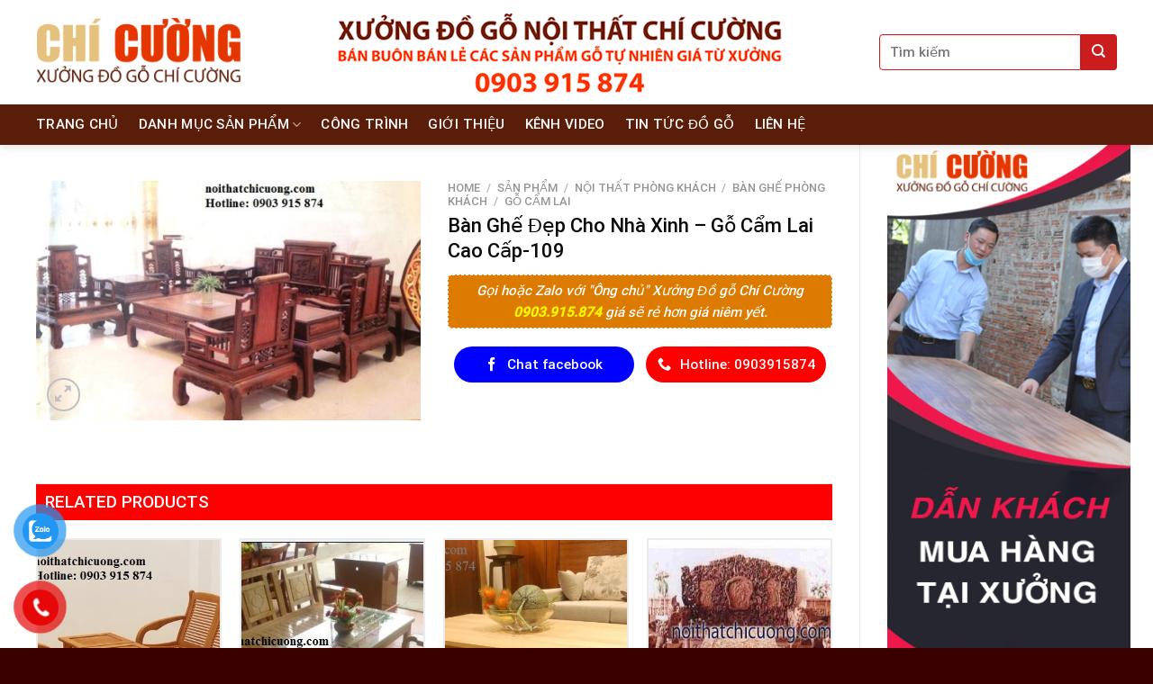

--- FILE ---
content_type: text/html; charset=UTF-8
request_url: http://noithatchicuong.com/ban-ghe-dep-cho-nha-xinh-go-cam-lai-cao-cap-109/
body_size: 28863
content:
<!DOCTYPE html>
<html lang="vi" class="loading-site no-js">
<head>
	<meta charset="UTF-8" />
	<link rel="profile" href="http://gmpg.org/xfn/11" />
	<link rel="pingback" href="http://noithatchicuong.com/xmlrpc.php" />

	<script>(function(html){html.className = html.className.replace(/\bno-js\b/,'js')})(document.documentElement);</script>
<meta name='robots' content='index, follow, max-image-preview:large, max-snippet:-1, max-video-preview:-1' />
	<style>img:is([sizes="auto" i], [sizes^="auto," i]) { contain-intrinsic-size: 3000px 1500px }</style>
	<meta name="viewport" content="width=device-width, initial-scale=1" />
	<!-- This site is optimized with the Yoast SEO plugin v21.7 - https://yoast.com/wordpress/plugins/seo/ -->
	<title>Bàn Ghế Đẹp Cho Nhà Xinh - Gỗ Cẩm Lai Cao Cấp-109 - Nội Thất Chí Cường</title>
	<link rel="canonical" href="http://noithatchicuong.com/ban-ghe-dep-cho-nha-xinh-go-cam-lai-cao-cap-109/" />
	<meta property="og:locale" content="vi_VN" />
	<meta property="og:type" content="article" />
	<meta property="og:title" content="Bàn Ghế Đẹp Cho Nhà Xinh - Gỗ Cẩm Lai Cao Cấp-109 - Nội Thất Chí Cường" />
	<meta property="og:url" content="http://noithatchicuong.com/ban-ghe-dep-cho-nha-xinh-go-cam-lai-cao-cap-109/" />
	<meta property="og:site_name" content="Nội Thất Chí Cường" />
	<meta property="og:image" content="http://noithatchicuong.com/wp-content/uploads/2023/12/108-s-12302.jpg" />
	<meta property="og:image:width" content="600" />
	<meta property="og:image:height" content="373" />
	<meta property="og:image:type" content="image/jpeg" />
	<meta name="twitter:card" content="summary_large_image" />
	<script type="application/ld+json" class="yoast-schema-graph">{"@context":"https://schema.org","@graph":[{"@type":"WebPage","@id":"http://noithatchicuong.com/ban-ghe-dep-cho-nha-xinh-go-cam-lai-cao-cap-109/","url":"http://noithatchicuong.com/ban-ghe-dep-cho-nha-xinh-go-cam-lai-cao-cap-109/","name":"Bàn Ghế Đẹp Cho Nhà Xinh - Gỗ Cẩm Lai Cao Cấp-109 - Nội Thất Chí Cường","isPartOf":{"@id":"https://noithatchicuong.com/#website"},"primaryImageOfPage":{"@id":"http://noithatchicuong.com/ban-ghe-dep-cho-nha-xinh-go-cam-lai-cao-cap-109/#primaryimage"},"image":{"@id":"http://noithatchicuong.com/ban-ghe-dep-cho-nha-xinh-go-cam-lai-cao-cap-109/#primaryimage"},"thumbnailUrl":"http://noithatchicuong.com/wp-content/uploads/2023/12/108-s-12302.jpg","datePublished":"2023-12-07T04:18:30+00:00","dateModified":"2023-12-07T04:18:30+00:00","breadcrumb":{"@id":"http://noithatchicuong.com/ban-ghe-dep-cho-nha-xinh-go-cam-lai-cao-cap-109/#breadcrumb"},"inLanguage":"vi","potentialAction":[{"@type":"ReadAction","target":["http://noithatchicuong.com/ban-ghe-dep-cho-nha-xinh-go-cam-lai-cao-cap-109/"]}]},{"@type":"ImageObject","inLanguage":"vi","@id":"http://noithatchicuong.com/ban-ghe-dep-cho-nha-xinh-go-cam-lai-cao-cap-109/#primaryimage","url":"http://noithatchicuong.com/wp-content/uploads/2023/12/108-s-12302.jpg","contentUrl":"http://noithatchicuong.com/wp-content/uploads/2023/12/108-s-12302.jpg","width":600,"height":373},{"@type":"BreadcrumbList","@id":"http://noithatchicuong.com/ban-ghe-dep-cho-nha-xinh-go-cam-lai-cao-cap-109/#breadcrumb","itemListElement":[{"@type":"ListItem","position":1,"name":"Trang chủ","item":"https://noithatchicuong.com/"},{"@type":"ListItem","position":2,"name":"Sản Phẩm","item":"https://noithatchicuong.com/san-pham/"},{"@type":"ListItem","position":3,"name":"Bàn Ghế Đẹp Cho Nhà Xinh &#8211; Gỗ Cẩm Lai Cao Cấp-109"}]},{"@type":"WebSite","@id":"https://noithatchicuong.com/#website","url":"https://noithatchicuong.com/","name":"Nội Thất Chí Cường","description":"","potentialAction":[{"@type":"SearchAction","target":{"@type":"EntryPoint","urlTemplate":"https://noithatchicuong.com/?s={search_term_string}"},"query-input":"required name=search_term_string"}],"inLanguage":"vi"}]}</script>
	<!-- / Yoast SEO plugin. -->


<link rel='dns-prefetch' href='//cdn.jsdelivr.net' />
<link rel='dns-prefetch' href='//maxcdn.bootstrapcdn.com' />
<link rel='prefetch' href='http://noithatchicuong.com/wp-content/themes/flatsome/assets/js/chunk.countup.js?ver=3.16.5' />
<link rel='prefetch' href='http://noithatchicuong.com/wp-content/themes/flatsome/assets/js/chunk.sticky-sidebar.js?ver=3.16.5' />
<link rel='prefetch' href='http://noithatchicuong.com/wp-content/themes/flatsome/assets/js/chunk.tooltips.js?ver=3.16.5' />
<link rel='prefetch' href='http://noithatchicuong.com/wp-content/themes/flatsome/assets/js/chunk.vendors-popups.js?ver=3.16.5' />
<link rel='prefetch' href='http://noithatchicuong.com/wp-content/themes/flatsome/assets/js/chunk.vendors-slider.js?ver=3.16.5' />
<link rel="alternate" type="application/rss+xml" title="Dòng thông tin Nội Thất Chí Cường &raquo;" href="http://noithatchicuong.com/feed/" />
<script type="text/javascript">
/* <![CDATA[ */
window._wpemojiSettings = {"baseUrl":"https:\/\/s.w.org\/images\/core\/emoji\/15.0.3\/72x72\/","ext":".png","svgUrl":"https:\/\/s.w.org\/images\/core\/emoji\/15.0.3\/svg\/","svgExt":".svg","source":{"concatemoji":"http:\/\/noithatchicuong.com\/wp-includes\/js\/wp-emoji-release.min.js?ver=6.7.2"}};
/*! This file is auto-generated */
!function(i,n){var o,s,e;function c(e){try{var t={supportTests:e,timestamp:(new Date).valueOf()};sessionStorage.setItem(o,JSON.stringify(t))}catch(e){}}function p(e,t,n){e.clearRect(0,0,e.canvas.width,e.canvas.height),e.fillText(t,0,0);var t=new Uint32Array(e.getImageData(0,0,e.canvas.width,e.canvas.height).data),r=(e.clearRect(0,0,e.canvas.width,e.canvas.height),e.fillText(n,0,0),new Uint32Array(e.getImageData(0,0,e.canvas.width,e.canvas.height).data));return t.every(function(e,t){return e===r[t]})}function u(e,t,n){switch(t){case"flag":return n(e,"\ud83c\udff3\ufe0f\u200d\u26a7\ufe0f","\ud83c\udff3\ufe0f\u200b\u26a7\ufe0f")?!1:!n(e,"\ud83c\uddfa\ud83c\uddf3","\ud83c\uddfa\u200b\ud83c\uddf3")&&!n(e,"\ud83c\udff4\udb40\udc67\udb40\udc62\udb40\udc65\udb40\udc6e\udb40\udc67\udb40\udc7f","\ud83c\udff4\u200b\udb40\udc67\u200b\udb40\udc62\u200b\udb40\udc65\u200b\udb40\udc6e\u200b\udb40\udc67\u200b\udb40\udc7f");case"emoji":return!n(e,"\ud83d\udc26\u200d\u2b1b","\ud83d\udc26\u200b\u2b1b")}return!1}function f(e,t,n){var r="undefined"!=typeof WorkerGlobalScope&&self instanceof WorkerGlobalScope?new OffscreenCanvas(300,150):i.createElement("canvas"),a=r.getContext("2d",{willReadFrequently:!0}),o=(a.textBaseline="top",a.font="600 32px Arial",{});return e.forEach(function(e){o[e]=t(a,e,n)}),o}function t(e){var t=i.createElement("script");t.src=e,t.defer=!0,i.head.appendChild(t)}"undefined"!=typeof Promise&&(o="wpEmojiSettingsSupports",s=["flag","emoji"],n.supports={everything:!0,everythingExceptFlag:!0},e=new Promise(function(e){i.addEventListener("DOMContentLoaded",e,{once:!0})}),new Promise(function(t){var n=function(){try{var e=JSON.parse(sessionStorage.getItem(o));if("object"==typeof e&&"number"==typeof e.timestamp&&(new Date).valueOf()<e.timestamp+604800&&"object"==typeof e.supportTests)return e.supportTests}catch(e){}return null}();if(!n){if("undefined"!=typeof Worker&&"undefined"!=typeof OffscreenCanvas&&"undefined"!=typeof URL&&URL.createObjectURL&&"undefined"!=typeof Blob)try{var e="postMessage("+f.toString()+"("+[JSON.stringify(s),u.toString(),p.toString()].join(",")+"));",r=new Blob([e],{type:"text/javascript"}),a=new Worker(URL.createObjectURL(r),{name:"wpTestEmojiSupports"});return void(a.onmessage=function(e){c(n=e.data),a.terminate(),t(n)})}catch(e){}c(n=f(s,u,p))}t(n)}).then(function(e){for(var t in e)n.supports[t]=e[t],n.supports.everything=n.supports.everything&&n.supports[t],"flag"!==t&&(n.supports.everythingExceptFlag=n.supports.everythingExceptFlag&&n.supports[t]);n.supports.everythingExceptFlag=n.supports.everythingExceptFlag&&!n.supports.flag,n.DOMReady=!1,n.readyCallback=function(){n.DOMReady=!0}}).then(function(){return e}).then(function(){var e;n.supports.everything||(n.readyCallback(),(e=n.source||{}).concatemoji?t(e.concatemoji):e.wpemoji&&e.twemoji&&(t(e.twemoji),t(e.wpemoji)))}))}((window,document),window._wpemojiSettings);
/* ]]> */
</script>
<style id='wp-emoji-styles-inline-css' type='text/css'>

	img.wp-smiley, img.emoji {
		display: inline !important;
		border: none !important;
		box-shadow: none !important;
		height: 1em !important;
		width: 1em !important;
		margin: 0 0.07em !important;
		vertical-align: -0.1em !important;
		background: none !important;
		padding: 0 !important;
	}
</style>
<style id='wp-block-library-inline-css' type='text/css'>
:root{--wp-admin-theme-color:#007cba;--wp-admin-theme-color--rgb:0,124,186;--wp-admin-theme-color-darker-10:#006ba1;--wp-admin-theme-color-darker-10--rgb:0,107,161;--wp-admin-theme-color-darker-20:#005a87;--wp-admin-theme-color-darker-20--rgb:0,90,135;--wp-admin-border-width-focus:2px;--wp-block-synced-color:#7a00df;--wp-block-synced-color--rgb:122,0,223;--wp-bound-block-color:var(--wp-block-synced-color)}@media (min-resolution:192dpi){:root{--wp-admin-border-width-focus:1.5px}}.wp-element-button{cursor:pointer}:root{--wp--preset--font-size--normal:16px;--wp--preset--font-size--huge:42px}:root .has-very-light-gray-background-color{background-color:#eee}:root .has-very-dark-gray-background-color{background-color:#313131}:root .has-very-light-gray-color{color:#eee}:root .has-very-dark-gray-color{color:#313131}:root .has-vivid-green-cyan-to-vivid-cyan-blue-gradient-background{background:linear-gradient(135deg,#00d084,#0693e3)}:root .has-purple-crush-gradient-background{background:linear-gradient(135deg,#34e2e4,#4721fb 50%,#ab1dfe)}:root .has-hazy-dawn-gradient-background{background:linear-gradient(135deg,#faaca8,#dad0ec)}:root .has-subdued-olive-gradient-background{background:linear-gradient(135deg,#fafae1,#67a671)}:root .has-atomic-cream-gradient-background{background:linear-gradient(135deg,#fdd79a,#004a59)}:root .has-nightshade-gradient-background{background:linear-gradient(135deg,#330968,#31cdcf)}:root .has-midnight-gradient-background{background:linear-gradient(135deg,#020381,#2874fc)}.has-regular-font-size{font-size:1em}.has-larger-font-size{font-size:2.625em}.has-normal-font-size{font-size:var(--wp--preset--font-size--normal)}.has-huge-font-size{font-size:var(--wp--preset--font-size--huge)}.has-text-align-center{text-align:center}.has-text-align-left{text-align:left}.has-text-align-right{text-align:right}#end-resizable-editor-section{display:none}.aligncenter{clear:both}.items-justified-left{justify-content:flex-start}.items-justified-center{justify-content:center}.items-justified-right{justify-content:flex-end}.items-justified-space-between{justify-content:space-between}.screen-reader-text{border:0;clip:rect(1px,1px,1px,1px);clip-path:inset(50%);height:1px;margin:-1px;overflow:hidden;padding:0;position:absolute;width:1px;word-wrap:normal!important}.screen-reader-text:focus{background-color:#ddd;clip:auto!important;clip-path:none;color:#444;display:block;font-size:1em;height:auto;left:5px;line-height:normal;padding:15px 23px 14px;text-decoration:none;top:5px;width:auto;z-index:100000}html :where(.has-border-color){border-style:solid}html :where([style*=border-top-color]){border-top-style:solid}html :where([style*=border-right-color]){border-right-style:solid}html :where([style*=border-bottom-color]){border-bottom-style:solid}html :where([style*=border-left-color]){border-left-style:solid}html :where([style*=border-width]){border-style:solid}html :where([style*=border-top-width]){border-top-style:solid}html :where([style*=border-right-width]){border-right-style:solid}html :where([style*=border-bottom-width]){border-bottom-style:solid}html :where([style*=border-left-width]){border-left-style:solid}html :where(img[class*=wp-image-]){height:auto;max-width:100%}:where(figure){margin:0 0 1em}html :where(.is-position-sticky){--wp-admin--admin-bar--position-offset:var(--wp-admin--admin-bar--height,0px)}@media screen and (max-width:600px){html :where(.is-position-sticky){--wp-admin--admin-bar--position-offset:0px}}
</style>
<style id='classic-theme-styles-inline-css' type='text/css'>
/*! This file is auto-generated */
.wp-block-button__link{color:#fff;background-color:#32373c;border-radius:9999px;box-shadow:none;text-decoration:none;padding:calc(.667em + 2px) calc(1.333em + 2px);font-size:1.125em}.wp-block-file__button{background:#32373c;color:#fff;text-decoration:none}
</style>
<link rel='stylesheet' id='contact-form-7-css' href='http://noithatchicuong.com/wp-content/plugins/contact-form-7/includes/css/styles.css?ver=5.8.4' type='text/css' media='all' />
<link rel='stylesheet' id='font-awesome-four-css' href='http://noithatchicuong.com/wp-content/plugins/font-awesome-4-menus/css/font-awesome.min.css?ver=4.7.0' type='text/css' media='all' />
<link rel='stylesheet' id='photoswipe-css' href='http://noithatchicuong.com/wp-content/plugins/woocommerce/assets/css/photoswipe/photoswipe.min.css?ver=8.4.0' type='text/css' media='all' />
<link rel='stylesheet' id='photoswipe-default-skin-css' href='http://noithatchicuong.com/wp-content/plugins/woocommerce/assets/css/photoswipe/default-skin/default-skin.min.css?ver=8.4.0' type='text/css' media='all' />
<style id='woocommerce-inline-inline-css' type='text/css'>
.woocommerce form .form-row .required { visibility: visible; }
</style>
<link rel='stylesheet' id='pzf-style-css' href='http://noithatchicuong.com/wp-content/plugins/button-contact-vr/css/style.css?ver=6.7.2' type='text/css' media='all' />
<link rel='stylesheet' id='dashicons-css' href='http://noithatchicuong.com/wp-includes/css/dashicons.min.css?ver=6.7.2' type='text/css' media='all' />
<link rel='stylesheet' id='flatsome-ionicons-css' href='//maxcdn.bootstrapcdn.com/font-awesome/4.7.0/css/font-awesome.min.css?ver=6.7.2' type='text/css' media='all' />
<link rel='stylesheet' id='flatsome-main-css' href='http://noithatchicuong.com/wp-content/themes/flatsome/assets/css/flatsome.css?ver=3.16.5' type='text/css' media='all' />
<style id='flatsome-main-inline-css' type='text/css'>
@font-face {
				font-family: "fl-icons";
				font-display: block;
				src: url(http://noithatchicuong.com/wp-content/themes/flatsome/assets/css/icons/fl-icons.eot?v=3.16.5);
				src:
					url(http://noithatchicuong.com/wp-content/themes/flatsome/assets/css/icons/fl-icons.eot#iefix?v=3.16.5) format("embedded-opentype"),
					url(http://noithatchicuong.com/wp-content/themes/flatsome/assets/css/icons/fl-icons.woff2?v=3.16.5) format("woff2"),
					url(http://noithatchicuong.com/wp-content/themes/flatsome/assets/css/icons/fl-icons.ttf?v=3.16.5) format("truetype"),
					url(http://noithatchicuong.com/wp-content/themes/flatsome/assets/css/icons/fl-icons.woff?v=3.16.5) format("woff"),
					url(http://noithatchicuong.com/wp-content/themes/flatsome/assets/css/icons/fl-icons.svg?v=3.16.5#fl-icons) format("svg");
			}
</style>
<link rel='stylesheet' id='flatsome-shop-css' href='http://noithatchicuong.com/wp-content/themes/flatsome/assets/css/flatsome-shop.css?ver=3.16.5' type='text/css' media='all' />
<link rel='stylesheet' id='flatsome-style-css' href='http://noithatchicuong.com/wp-content/themes/salecar/style.css?ver=3.0' type='text/css' media='all' />
<script type="text/javascript" src="http://noithatchicuong.com/wp-includes/js/jquery/jquery.min.js?ver=3.7.1" id="jquery-core-js"></script>
<script type="text/javascript" src="http://noithatchicuong.com/wp-includes/js/jquery/jquery-migrate.min.js?ver=3.4.1" id="jquery-migrate-js"></script>
<script type="text/javascript" src="http://noithatchicuong.com/wp-content/plugins/woocommerce/assets/js/jquery-blockui/jquery.blockUI.min.js?ver=2.7.0-wc.8.4.0" id="jquery-blockui-js" defer="defer" data-wp-strategy="defer"></script>
<script type="text/javascript" id="wc-add-to-cart-js-extra">
/* <![CDATA[ */
var wc_add_to_cart_params = {"ajax_url":"\/wp-admin\/admin-ajax.php","wc_ajax_url":"\/?wc-ajax=%%endpoint%%","i18n_view_cart":"View cart","cart_url":"http:\/\/noithatchicuong.com","is_cart":"","cart_redirect_after_add":"no"};
/* ]]> */
</script>
<script type="text/javascript" src="http://noithatchicuong.com/wp-content/plugins/woocommerce/assets/js/frontend/add-to-cart.min.js?ver=8.4.0" id="wc-add-to-cart-js" defer="defer" data-wp-strategy="defer"></script>
<script type="text/javascript" src="http://noithatchicuong.com/wp-content/plugins/woocommerce/assets/js/photoswipe/photoswipe.min.js?ver=4.1.1-wc.8.4.0" id="photoswipe-js" defer="defer" data-wp-strategy="defer"></script>
<script type="text/javascript" src="http://noithatchicuong.com/wp-content/plugins/woocommerce/assets/js/photoswipe/photoswipe-ui-default.min.js?ver=4.1.1-wc.8.4.0" id="photoswipe-ui-default-js" defer="defer" data-wp-strategy="defer"></script>
<script type="text/javascript" id="wc-single-product-js-extra">
/* <![CDATA[ */
var wc_single_product_params = {"i18n_required_rating_text":"Please select a rating","review_rating_required":"yes","flexslider":{"rtl":false,"animation":"slide","smoothHeight":true,"directionNav":false,"controlNav":"thumbnails","slideshow":false,"animationSpeed":500,"animationLoop":false,"allowOneSlide":false},"zoom_enabled":"","zoom_options":[],"photoswipe_enabled":"1","photoswipe_options":{"shareEl":false,"closeOnScroll":false,"history":false,"hideAnimationDuration":0,"showAnimationDuration":0},"flexslider_enabled":""};
/* ]]> */
</script>
<script type="text/javascript" src="http://noithatchicuong.com/wp-content/plugins/woocommerce/assets/js/frontend/single-product.min.js?ver=8.4.0" id="wc-single-product-js" defer="defer" data-wp-strategy="defer"></script>
<script type="text/javascript" src="http://noithatchicuong.com/wp-content/plugins/woocommerce/assets/js/js-cookie/js.cookie.min.js?ver=2.1.4-wc.8.4.0" id="js-cookie-js" defer="defer" data-wp-strategy="defer"></script>
<script type="text/javascript" id="woocommerce-js-extra">
/* <![CDATA[ */
var woocommerce_params = {"ajax_url":"\/wp-admin\/admin-ajax.php","wc_ajax_url":"\/?wc-ajax=%%endpoint%%"};
/* ]]> */
</script>
<script type="text/javascript" src="http://noithatchicuong.com/wp-content/plugins/woocommerce/assets/js/frontend/woocommerce.min.js?ver=8.4.0" id="woocommerce-js" defer="defer" data-wp-strategy="defer"></script>
<link rel="https://api.w.org/" href="http://noithatchicuong.com/wp-json/" /><link rel="alternate" title="JSON" type="application/json" href="http://noithatchicuong.com/wp-json/wp/v2/product/2040" /><link rel="EditURI" type="application/rsd+xml" title="RSD" href="http://noithatchicuong.com/xmlrpc.php?rsd" />
<meta name="generator" content="WordPress 6.7.2" />
<meta name="generator" content="WooCommerce 8.4.0" />
<link rel='shortlink' href='http://noithatchicuong.com/?p=2040' />
<link rel="alternate" title="oNhúng (JSON)" type="application/json+oembed" href="http://noithatchicuong.com/wp-json/oembed/1.0/embed?url=http%3A%2F%2Fnoithatchicuong.com%2Fban-ghe-dep-cho-nha-xinh-go-cam-lai-cao-cap-109%2F" />
<link rel="alternate" title="oNhúng (XML)" type="text/xml+oembed" href="http://noithatchicuong.com/wp-json/oembed/1.0/embed?url=http%3A%2F%2Fnoithatchicuong.com%2Fban-ghe-dep-cho-nha-xinh-go-cam-lai-cao-cap-109%2F&#038;format=xml" />
<style>.bg{opacity: 0; transition: opacity 1s; -webkit-transition: opacity 1s;} .bg-loaded{opacity: 1;}</style>	<noscript><style>.woocommerce-product-gallery{ opacity: 1 !important; }</style></noscript>
	<link rel="icon" href="http://noithatchicuong.com/wp-content/uploads/2022/10/cropped-Asset-1-32x32.png" sizes="32x32" />
<link rel="icon" href="http://noithatchicuong.com/wp-content/uploads/2022/10/cropped-Asset-1-192x192.png" sizes="192x192" />
<link rel="apple-touch-icon" href="http://noithatchicuong.com/wp-content/uploads/2022/10/cropped-Asset-1-180x180.png" />
<meta name="msapplication-TileImage" content="http://noithatchicuong.com/wp-content/uploads/2022/10/cropped-Asset-1-270x270.png" />
<style id="custom-css" type="text/css">:root {--primary-color: #cb1d1e;}.container-width, .full-width .ubermenu-nav, .container, .row{max-width: 1230px}.row.row-collapse{max-width: 1200px}.row.row-small{max-width: 1222.5px}.row.row-large{max-width: 1260px}.header-main{height: 116px}#logo img{max-height: 116px}#logo{width:648px;}#logo img{padding:20px 0;}.header-bottom{min-height: 25px}.header-top{min-height: 35px}.transparent .header-main{height: 38px}.transparent #logo img{max-height: 38px}.has-transparent + .page-title:first-of-type,.has-transparent + #main > .page-title,.has-transparent + #main > div > .page-title,.has-transparent + #main .page-header-wrapper:first-of-type .page-title{padding-top: 88px;}.header.show-on-scroll,.stuck .header-main{height:52px!important}.stuck #logo img{max-height: 52px!important}.search-form{ width: 100%;}.header-bg-color {background-color: rgba(249,249,249,0)}.header-bottom {background-color: #5a1d0a}.top-bar-nav > li > a{line-height: 16px }.header-main .nav > li > a{line-height: 13px }.stuck .header-main .nav > li > a{line-height: 10px }.header-bottom-nav > li > a{line-height: 25px }@media (max-width: 549px) {.header-main{height: 70px}#logo img{max-height: 70px}}.nav-dropdown-has-arrow.nav-dropdown-has-border li.has-dropdown:before{border-bottom-color: #4d3411;}.nav .nav-dropdown{border-color: #4d3411 }.nav-dropdown{font-size:100%}.nav-dropdown-has-arrow li.has-dropdown:after{border-bottom-color: #4d3411;}.nav .nav-dropdown{background-color: #4d3411}.header-top{background-color:#cb1d1e!important;}/* Color */.accordion-title.active, .has-icon-bg .icon .icon-inner,.logo a, .primary.is-underline, .primary.is-link, .badge-outline .badge-inner, .nav-outline > li.active> a,.nav-outline >li.active > a, .cart-icon strong,[data-color='primary'], .is-outline.primary{color: #cb1d1e;}/* Color !important */[data-text-color="primary"]{color: #cb1d1e!important;}/* Background Color */[data-text-bg="primary"]{background-color: #cb1d1e;}/* Background */.scroll-to-bullets a,.featured-title, .label-new.menu-item > a:after, .nav-pagination > li > .current,.nav-pagination > li > span:hover,.nav-pagination > li > a:hover,.has-hover:hover .badge-outline .badge-inner,button[type="submit"], .button.wc-forward:not(.checkout):not(.checkout-button), .button.submit-button, .button.primary:not(.is-outline),.featured-table .title,.is-outline:hover, .has-icon:hover .icon-label,.nav-dropdown-bold .nav-column li > a:hover, .nav-dropdown.nav-dropdown-bold > li > a:hover, .nav-dropdown-bold.dark .nav-column li > a:hover, .nav-dropdown.nav-dropdown-bold.dark > li > a:hover, .header-vertical-menu__opener ,.is-outline:hover, .tagcloud a:hover,.grid-tools a, input[type='submit']:not(.is-form), .box-badge:hover .box-text, input.button.alt,.nav-box > li > a:hover,.nav-box > li.active > a,.nav-pills > li.active > a ,.current-dropdown .cart-icon strong, .cart-icon:hover strong, .nav-line-bottom > li > a:before, .nav-line-grow > li > a:before, .nav-line > li > a:before,.banner, .header-top, .slider-nav-circle .flickity-prev-next-button:hover svg, .slider-nav-circle .flickity-prev-next-button:hover .arrow, .primary.is-outline:hover, .button.primary:not(.is-outline), input[type='submit'].primary, input[type='submit'].primary, input[type='reset'].button, input[type='button'].primary, .badge-inner{background-color: #cb1d1e;}/* Border */.nav-vertical.nav-tabs > li.active > a,.scroll-to-bullets a.active,.nav-pagination > li > .current,.nav-pagination > li > span:hover,.nav-pagination > li > a:hover,.has-hover:hover .badge-outline .badge-inner,.accordion-title.active,.featured-table,.is-outline:hover, .tagcloud a:hover,blockquote, .has-border, .cart-icon strong:after,.cart-icon strong,.blockUI:before, .processing:before,.loading-spin, .slider-nav-circle .flickity-prev-next-button:hover svg, .slider-nav-circle .flickity-prev-next-button:hover .arrow, .primary.is-outline:hover{border-color: #cb1d1e}.nav-tabs > li.active > a{border-top-color: #cb1d1e}.widget_shopping_cart_content .blockUI.blockOverlay:before { border-left-color: #cb1d1e }.woocommerce-checkout-review-order .blockUI.blockOverlay:before { border-left-color: #cb1d1e }/* Fill */.slider .flickity-prev-next-button:hover svg,.slider .flickity-prev-next-button:hover .arrow{fill: #cb1d1e;}/* Focus */.primary:focus-visible, .submit-button:focus-visible, button[type="submit"]:focus-visible { outline-color: #cb1d1e!important; }/* Background Color */[data-icon-label]:after, .secondary.is-underline:hover,.secondary.is-outline:hover,.icon-label,.button.secondary:not(.is-outline),.button.alt:not(.is-outline), .badge-inner.on-sale, .button.checkout, .single_add_to_cart_button, .current .breadcrumb-step{ background-color:#cb1d1e; }[data-text-bg="secondary"]{background-color: #cb1d1e;}/* Color */.secondary.is-underline,.secondary.is-link, .secondary.is-outline,.stars a.active, .star-rating:before, .woocommerce-page .star-rating:before,.star-rating span:before, .color-secondary{color: #cb1d1e}/* Color !important */[data-text-color="secondary"]{color: #cb1d1e!important;}/* Border */.secondary.is-outline:hover{border-color:#cb1d1e}/* Focus */.secondary:focus-visible, .alt:focus-visible { outline-color: #cb1d1e!important; }body{color: #333333}h1,h2,h3,h4,h5,h6,.heading-font{color: #0a0a0a;}body{font-size: 95%;}@media screen and (max-width: 549px){body{font-size: 100%;}}body{font-family: Roboto, sans-serif;}body {font-weight: 400;font-style: normal;}.nav > li > a {font-family: Roboto, sans-serif;}.mobile-sidebar-levels-2 .nav > li > ul > li > a {font-family: Roboto, sans-serif;}.nav > li > a,.mobile-sidebar-levels-2 .nav > li > ul > li > a {font-weight: 400;font-style: normal;}h1,h2,h3,h4,h5,h6,.heading-font, .off-canvas-center .nav-sidebar.nav-vertical > li > a{font-family: Roboto, sans-serif;}h1,h2,h3,h4,h5,h6,.heading-font,.banner h1,.banner h2 {font-weight: 500;font-style: normal;}.alt-font{font-family: "Dancing Script", sans-serif;}.header:not(.transparent) .header-nav-main.nav > li > a {color: #0a0a0a;}.header:not(.transparent) .header-nav-main.nav > li > a:hover,.header:not(.transparent) .header-nav-main.nav > li.active > a,.header:not(.transparent) .header-nav-main.nav > li.current > a,.header:not(.transparent) .header-nav-main.nav > li > a.active,.header:not(.transparent) .header-nav-main.nav > li > a.current{color: #d60404;}.header-nav-main.nav-line-bottom > li > a:before,.header-nav-main.nav-line-grow > li > a:before,.header-nav-main.nav-line > li > a:before,.header-nav-main.nav-box > li > a:hover,.header-nav-main.nav-box > li.active > a,.header-nav-main.nav-pills > li > a:hover,.header-nav-main.nav-pills > li.active > a{color:#FFF!important;background-color: #d60404;}.header:not(.transparent) .header-bottom-nav.nav > li > a{color: #ffffff;}.header:not(.transparent) .header-bottom-nav.nav > li > a:hover,.header:not(.transparent) .header-bottom-nav.nav > li.active > a,.header:not(.transparent) .header-bottom-nav.nav > li.current > a,.header:not(.transparent) .header-bottom-nav.nav > li > a.active,.header:not(.transparent) .header-bottom-nav.nav > li > a.current{color: #ffa503;}.header-bottom-nav.nav-line-bottom > li > a:before,.header-bottom-nav.nav-line-grow > li > a:before,.header-bottom-nav.nav-line > li > a:before,.header-bottom-nav.nav-box > li > a:hover,.header-bottom-nav.nav-box > li.active > a,.header-bottom-nav.nav-pills > li > a:hover,.header-bottom-nav.nav-pills > li.active > a{color:#FFF!important;background-color: #ffa503;}a{color: #cb1d1e;}.has-equal-box-heights .box-image {padding-top: 100%;}@media screen and (min-width: 550px){.products .box-vertical .box-image{min-width: 498px!important;width: 498px!important;}}.absolute-footer, html{background-color: #3a0000}.nav-vertical-fly-out > li + li {border-top-width: 1px; border-top-style: solid;}/* Custom CSS */ul.sub-menu.nav-dropdown.nav-dropdown-simple {display: block !important;width: 100% !important;height: fit-content;left: -15px !important;}ul.sub-menu.nav-column.nav-dropdown-simple>.menu-item-has-children>ul.sub-menu.nav-column.nav-dropdown-simple {display:none;}ul.sub-menu.nav-column.nav-dropdown-simple>.menu-item-has-children:hover>ul.sub-menu.nav-column.nav-dropdown-simple {display: block !important;position: absolute;left: 100%;top:0;width: 100%;background: #4d3411;}ul.sub-menu.nav-column.nav-dropdown-simple .menu-item-has-children {position: relative;}ul.sub-menu.nav-dropdown.nav-dropdown-simple>.menu-item-has-children.nav-dropdown-col {position: relative;}ul.sub-menu.nav-dropdown.nav-dropdown-simple>.menu-item-has-children.nav-dropdown-col>ul.sub-menu.nav-column.nav-dropdown-simple {display:none;}ul.sub-menu.nav-dropdown.nav-dropdown-simple>.menu-item-has-children.nav-dropdown-col:hover>ul.sub-menu.nav-column.nav-dropdown-simple {display:block;position: absolute;left: 100%;top:0;background: #5a1d0a;}/* Custom CSS Mobile */@media (max-width: 549px){.danh-muc .category-title h3, .danh-muc .sub-menu{width: 100%;}.danh-muc .sub-menu ul li{margin-left:0}.danh-muc .sub-menu ul li a{line-height:30px}.danh-muc .sub-menu ul{text-align:left}.danh-muc .col .post-item{flex-basis:50%; max-width:50%}}.label-new.menu-item > a:after{content:"New";}.label-hot.menu-item > a:after{content:"Hot";}.label-sale.menu-item > a:after{content:"Sale";}.label-popular.menu-item > a:after{content:"Popular";}</style>		<style type="text/css" id="wp-custom-css">
			/* Font Roboto - Heading (h1 -> h5) */

.heading-roboto{
	font-family: roboto, sans-serif;
	font-size: 25px;
	color: #993300;
}

.content-roboto{
	font-family: roboto, sans-serif;
	font-size: 16px;
}

/* From - Lien - He */

input.wpcf7-form-control.has-spinner.wpcf7-submit {
    border-radius: 999px;
    background: #5a150a;
}

input.wpcf7-form-control.wpcf7-text.wpcf7-validates-as-required {
    border: 1px solid #ccc;
    border-radius: 999px;
}

textarea.wpcf7-form-control.wpcf7-textarea.wpcf7-validates-as-required {
    border: 1px solid #ccc;
    border-radius: 15px;
}

/* Footer Block */

.footer-block {
    background: #5a1d0a;
}

/* Button-Sp */

.button-red-sp {
    display: flex;
    margin: auto;
    width: 200px;
    background: red;
    align-items: center;
    padding: 8px 0;
    color: #fff;
    text-decoration: none;
    border-radius: 99px;
    justify-content: center;
}
.box-image img {
    min-height: 277px;
    object-fit: cover;
}
.button-blue-sp {
    display: flex;
    margin: auto;
    width: 200px;
    background: blue;
    align-items: center;
    padding: 8px 0;
    color: #fff;
    text-decoration: none;
    border-radius: 99px;
    justify-content: center;
}
i.icon-phone {
    margin-right: 10px;
}
i.icon-facebook {
    margin-right: 10px;
}
.button-blue-sp:hover {
		color: #fff;
    background: #0808d1;
}
.button-red-sp:hover {
		color: #fff;
    background: #bf0404;
}
		</style>
		<style id="kirki-inline-styles">/* cyrillic-ext */
@font-face {
  font-family: 'Roboto';
  font-style: normal;
  font-weight: 400;
  font-stretch: normal;
  font-display: swap;
  src: url(http://noithatchicuong.com/wp-content/fonts/roboto/font) format('woff');
  unicode-range: U+0460-052F, U+1C80-1C8A, U+20B4, U+2DE0-2DFF, U+A640-A69F, U+FE2E-FE2F;
}
/* cyrillic */
@font-face {
  font-family: 'Roboto';
  font-style: normal;
  font-weight: 400;
  font-stretch: normal;
  font-display: swap;
  src: url(http://noithatchicuong.com/wp-content/fonts/roboto/font) format('woff');
  unicode-range: U+0301, U+0400-045F, U+0490-0491, U+04B0-04B1, U+2116;
}
/* greek-ext */
@font-face {
  font-family: 'Roboto';
  font-style: normal;
  font-weight: 400;
  font-stretch: normal;
  font-display: swap;
  src: url(http://noithatchicuong.com/wp-content/fonts/roboto/font) format('woff');
  unicode-range: U+1F00-1FFF;
}
/* greek */
@font-face {
  font-family: 'Roboto';
  font-style: normal;
  font-weight: 400;
  font-stretch: normal;
  font-display: swap;
  src: url(http://noithatchicuong.com/wp-content/fonts/roboto/font) format('woff');
  unicode-range: U+0370-0377, U+037A-037F, U+0384-038A, U+038C, U+038E-03A1, U+03A3-03FF;
}
/* math */
@font-face {
  font-family: 'Roboto';
  font-style: normal;
  font-weight: 400;
  font-stretch: normal;
  font-display: swap;
  src: url(http://noithatchicuong.com/wp-content/fonts/roboto/font) format('woff');
  unicode-range: U+0302-0303, U+0305, U+0307-0308, U+0310, U+0312, U+0315, U+031A, U+0326-0327, U+032C, U+032F-0330, U+0332-0333, U+0338, U+033A, U+0346, U+034D, U+0391-03A1, U+03A3-03A9, U+03B1-03C9, U+03D1, U+03D5-03D6, U+03F0-03F1, U+03F4-03F5, U+2016-2017, U+2034-2038, U+203C, U+2040, U+2043, U+2047, U+2050, U+2057, U+205F, U+2070-2071, U+2074-208E, U+2090-209C, U+20D0-20DC, U+20E1, U+20E5-20EF, U+2100-2112, U+2114-2115, U+2117-2121, U+2123-214F, U+2190, U+2192, U+2194-21AE, U+21B0-21E5, U+21F1-21F2, U+21F4-2211, U+2213-2214, U+2216-22FF, U+2308-230B, U+2310, U+2319, U+231C-2321, U+2336-237A, U+237C, U+2395, U+239B-23B7, U+23D0, U+23DC-23E1, U+2474-2475, U+25AF, U+25B3, U+25B7, U+25BD, U+25C1, U+25CA, U+25CC, U+25FB, U+266D-266F, U+27C0-27FF, U+2900-2AFF, U+2B0E-2B11, U+2B30-2B4C, U+2BFE, U+3030, U+FF5B, U+FF5D, U+1D400-1D7FF, U+1EE00-1EEFF;
}
/* symbols */
@font-face {
  font-family: 'Roboto';
  font-style: normal;
  font-weight: 400;
  font-stretch: normal;
  font-display: swap;
  src: url(http://noithatchicuong.com/wp-content/fonts/roboto/font) format('woff');
  unicode-range: U+0001-000C, U+000E-001F, U+007F-009F, U+20DD-20E0, U+20E2-20E4, U+2150-218F, U+2190, U+2192, U+2194-2199, U+21AF, U+21E6-21F0, U+21F3, U+2218-2219, U+2299, U+22C4-22C6, U+2300-243F, U+2440-244A, U+2460-24FF, U+25A0-27BF, U+2800-28FF, U+2921-2922, U+2981, U+29BF, U+29EB, U+2B00-2BFF, U+4DC0-4DFF, U+FFF9-FFFB, U+10140-1018E, U+10190-1019C, U+101A0, U+101D0-101FD, U+102E0-102FB, U+10E60-10E7E, U+1D2C0-1D2D3, U+1D2E0-1D37F, U+1F000-1F0FF, U+1F100-1F1AD, U+1F1E6-1F1FF, U+1F30D-1F30F, U+1F315, U+1F31C, U+1F31E, U+1F320-1F32C, U+1F336, U+1F378, U+1F37D, U+1F382, U+1F393-1F39F, U+1F3A7-1F3A8, U+1F3AC-1F3AF, U+1F3C2, U+1F3C4-1F3C6, U+1F3CA-1F3CE, U+1F3D4-1F3E0, U+1F3ED, U+1F3F1-1F3F3, U+1F3F5-1F3F7, U+1F408, U+1F415, U+1F41F, U+1F426, U+1F43F, U+1F441-1F442, U+1F444, U+1F446-1F449, U+1F44C-1F44E, U+1F453, U+1F46A, U+1F47D, U+1F4A3, U+1F4B0, U+1F4B3, U+1F4B9, U+1F4BB, U+1F4BF, U+1F4C8-1F4CB, U+1F4D6, U+1F4DA, U+1F4DF, U+1F4E3-1F4E6, U+1F4EA-1F4ED, U+1F4F7, U+1F4F9-1F4FB, U+1F4FD-1F4FE, U+1F503, U+1F507-1F50B, U+1F50D, U+1F512-1F513, U+1F53E-1F54A, U+1F54F-1F5FA, U+1F610, U+1F650-1F67F, U+1F687, U+1F68D, U+1F691, U+1F694, U+1F698, U+1F6AD, U+1F6B2, U+1F6B9-1F6BA, U+1F6BC, U+1F6C6-1F6CF, U+1F6D3-1F6D7, U+1F6E0-1F6EA, U+1F6F0-1F6F3, U+1F6F7-1F6FC, U+1F700-1F7FF, U+1F800-1F80B, U+1F810-1F847, U+1F850-1F859, U+1F860-1F887, U+1F890-1F8AD, U+1F8B0-1F8BB, U+1F8C0-1F8C1, U+1F900-1F90B, U+1F93B, U+1F946, U+1F984, U+1F996, U+1F9E9, U+1FA00-1FA6F, U+1FA70-1FA7C, U+1FA80-1FA89, U+1FA8F-1FAC6, U+1FACE-1FADC, U+1FADF-1FAE9, U+1FAF0-1FAF8, U+1FB00-1FBFF;
}
/* vietnamese */
@font-face {
  font-family: 'Roboto';
  font-style: normal;
  font-weight: 400;
  font-stretch: normal;
  font-display: swap;
  src: url(http://noithatchicuong.com/wp-content/fonts/roboto/font) format('woff');
  unicode-range: U+0102-0103, U+0110-0111, U+0128-0129, U+0168-0169, U+01A0-01A1, U+01AF-01B0, U+0300-0301, U+0303-0304, U+0308-0309, U+0323, U+0329, U+1EA0-1EF9, U+20AB;
}
/* latin-ext */
@font-face {
  font-family: 'Roboto';
  font-style: normal;
  font-weight: 400;
  font-stretch: normal;
  font-display: swap;
  src: url(http://noithatchicuong.com/wp-content/fonts/roboto/font) format('woff');
  unicode-range: U+0100-02BA, U+02BD-02C5, U+02C7-02CC, U+02CE-02D7, U+02DD-02FF, U+0304, U+0308, U+0329, U+1D00-1DBF, U+1E00-1E9F, U+1EF2-1EFF, U+2020, U+20A0-20AB, U+20AD-20C0, U+2113, U+2C60-2C7F, U+A720-A7FF;
}
/* latin */
@font-face {
  font-family: 'Roboto';
  font-style: normal;
  font-weight: 400;
  font-stretch: normal;
  font-display: swap;
  src: url(http://noithatchicuong.com/wp-content/fonts/roboto/font) format('woff');
  unicode-range: U+0000-00FF, U+0131, U+0152-0153, U+02BB-02BC, U+02C6, U+02DA, U+02DC, U+0304, U+0308, U+0329, U+2000-206F, U+20AC, U+2122, U+2191, U+2193, U+2212, U+2215, U+FEFF, U+FFFD;
}
/* cyrillic-ext */
@font-face {
  font-family: 'Roboto';
  font-style: normal;
  font-weight: 500;
  font-stretch: normal;
  font-display: swap;
  src: url(http://noithatchicuong.com/wp-content/fonts/roboto/font) format('woff');
  unicode-range: U+0460-052F, U+1C80-1C8A, U+20B4, U+2DE0-2DFF, U+A640-A69F, U+FE2E-FE2F;
}
/* cyrillic */
@font-face {
  font-family: 'Roboto';
  font-style: normal;
  font-weight: 500;
  font-stretch: normal;
  font-display: swap;
  src: url(http://noithatchicuong.com/wp-content/fonts/roboto/font) format('woff');
  unicode-range: U+0301, U+0400-045F, U+0490-0491, U+04B0-04B1, U+2116;
}
/* greek-ext */
@font-face {
  font-family: 'Roboto';
  font-style: normal;
  font-weight: 500;
  font-stretch: normal;
  font-display: swap;
  src: url(http://noithatchicuong.com/wp-content/fonts/roboto/font) format('woff');
  unicode-range: U+1F00-1FFF;
}
/* greek */
@font-face {
  font-family: 'Roboto';
  font-style: normal;
  font-weight: 500;
  font-stretch: normal;
  font-display: swap;
  src: url(http://noithatchicuong.com/wp-content/fonts/roboto/font) format('woff');
  unicode-range: U+0370-0377, U+037A-037F, U+0384-038A, U+038C, U+038E-03A1, U+03A3-03FF;
}
/* math */
@font-face {
  font-family: 'Roboto';
  font-style: normal;
  font-weight: 500;
  font-stretch: normal;
  font-display: swap;
  src: url(http://noithatchicuong.com/wp-content/fonts/roboto/font) format('woff');
  unicode-range: U+0302-0303, U+0305, U+0307-0308, U+0310, U+0312, U+0315, U+031A, U+0326-0327, U+032C, U+032F-0330, U+0332-0333, U+0338, U+033A, U+0346, U+034D, U+0391-03A1, U+03A3-03A9, U+03B1-03C9, U+03D1, U+03D5-03D6, U+03F0-03F1, U+03F4-03F5, U+2016-2017, U+2034-2038, U+203C, U+2040, U+2043, U+2047, U+2050, U+2057, U+205F, U+2070-2071, U+2074-208E, U+2090-209C, U+20D0-20DC, U+20E1, U+20E5-20EF, U+2100-2112, U+2114-2115, U+2117-2121, U+2123-214F, U+2190, U+2192, U+2194-21AE, U+21B0-21E5, U+21F1-21F2, U+21F4-2211, U+2213-2214, U+2216-22FF, U+2308-230B, U+2310, U+2319, U+231C-2321, U+2336-237A, U+237C, U+2395, U+239B-23B7, U+23D0, U+23DC-23E1, U+2474-2475, U+25AF, U+25B3, U+25B7, U+25BD, U+25C1, U+25CA, U+25CC, U+25FB, U+266D-266F, U+27C0-27FF, U+2900-2AFF, U+2B0E-2B11, U+2B30-2B4C, U+2BFE, U+3030, U+FF5B, U+FF5D, U+1D400-1D7FF, U+1EE00-1EEFF;
}
/* symbols */
@font-face {
  font-family: 'Roboto';
  font-style: normal;
  font-weight: 500;
  font-stretch: normal;
  font-display: swap;
  src: url(http://noithatchicuong.com/wp-content/fonts/roboto/font) format('woff');
  unicode-range: U+0001-000C, U+000E-001F, U+007F-009F, U+20DD-20E0, U+20E2-20E4, U+2150-218F, U+2190, U+2192, U+2194-2199, U+21AF, U+21E6-21F0, U+21F3, U+2218-2219, U+2299, U+22C4-22C6, U+2300-243F, U+2440-244A, U+2460-24FF, U+25A0-27BF, U+2800-28FF, U+2921-2922, U+2981, U+29BF, U+29EB, U+2B00-2BFF, U+4DC0-4DFF, U+FFF9-FFFB, U+10140-1018E, U+10190-1019C, U+101A0, U+101D0-101FD, U+102E0-102FB, U+10E60-10E7E, U+1D2C0-1D2D3, U+1D2E0-1D37F, U+1F000-1F0FF, U+1F100-1F1AD, U+1F1E6-1F1FF, U+1F30D-1F30F, U+1F315, U+1F31C, U+1F31E, U+1F320-1F32C, U+1F336, U+1F378, U+1F37D, U+1F382, U+1F393-1F39F, U+1F3A7-1F3A8, U+1F3AC-1F3AF, U+1F3C2, U+1F3C4-1F3C6, U+1F3CA-1F3CE, U+1F3D4-1F3E0, U+1F3ED, U+1F3F1-1F3F3, U+1F3F5-1F3F7, U+1F408, U+1F415, U+1F41F, U+1F426, U+1F43F, U+1F441-1F442, U+1F444, U+1F446-1F449, U+1F44C-1F44E, U+1F453, U+1F46A, U+1F47D, U+1F4A3, U+1F4B0, U+1F4B3, U+1F4B9, U+1F4BB, U+1F4BF, U+1F4C8-1F4CB, U+1F4D6, U+1F4DA, U+1F4DF, U+1F4E3-1F4E6, U+1F4EA-1F4ED, U+1F4F7, U+1F4F9-1F4FB, U+1F4FD-1F4FE, U+1F503, U+1F507-1F50B, U+1F50D, U+1F512-1F513, U+1F53E-1F54A, U+1F54F-1F5FA, U+1F610, U+1F650-1F67F, U+1F687, U+1F68D, U+1F691, U+1F694, U+1F698, U+1F6AD, U+1F6B2, U+1F6B9-1F6BA, U+1F6BC, U+1F6C6-1F6CF, U+1F6D3-1F6D7, U+1F6E0-1F6EA, U+1F6F0-1F6F3, U+1F6F7-1F6FC, U+1F700-1F7FF, U+1F800-1F80B, U+1F810-1F847, U+1F850-1F859, U+1F860-1F887, U+1F890-1F8AD, U+1F8B0-1F8BB, U+1F8C0-1F8C1, U+1F900-1F90B, U+1F93B, U+1F946, U+1F984, U+1F996, U+1F9E9, U+1FA00-1FA6F, U+1FA70-1FA7C, U+1FA80-1FA89, U+1FA8F-1FAC6, U+1FACE-1FADC, U+1FADF-1FAE9, U+1FAF0-1FAF8, U+1FB00-1FBFF;
}
/* vietnamese */
@font-face {
  font-family: 'Roboto';
  font-style: normal;
  font-weight: 500;
  font-stretch: normal;
  font-display: swap;
  src: url(http://noithatchicuong.com/wp-content/fonts/roboto/font) format('woff');
  unicode-range: U+0102-0103, U+0110-0111, U+0128-0129, U+0168-0169, U+01A0-01A1, U+01AF-01B0, U+0300-0301, U+0303-0304, U+0308-0309, U+0323, U+0329, U+1EA0-1EF9, U+20AB;
}
/* latin-ext */
@font-face {
  font-family: 'Roboto';
  font-style: normal;
  font-weight: 500;
  font-stretch: normal;
  font-display: swap;
  src: url(http://noithatchicuong.com/wp-content/fonts/roboto/font) format('woff');
  unicode-range: U+0100-02BA, U+02BD-02C5, U+02C7-02CC, U+02CE-02D7, U+02DD-02FF, U+0304, U+0308, U+0329, U+1D00-1DBF, U+1E00-1E9F, U+1EF2-1EFF, U+2020, U+20A0-20AB, U+20AD-20C0, U+2113, U+2C60-2C7F, U+A720-A7FF;
}
/* latin */
@font-face {
  font-family: 'Roboto';
  font-style: normal;
  font-weight: 500;
  font-stretch: normal;
  font-display: swap;
  src: url(http://noithatchicuong.com/wp-content/fonts/roboto/font) format('woff');
  unicode-range: U+0000-00FF, U+0131, U+0152-0153, U+02BB-02BC, U+02C6, U+02DA, U+02DC, U+0304, U+0308, U+0329, U+2000-206F, U+20AC, U+2122, U+2191, U+2193, U+2212, U+2215, U+FEFF, U+FFFD;
}/* vietnamese */
@font-face {
  font-family: 'Dancing Script';
  font-style: normal;
  font-weight: 400;
  font-display: swap;
  src: url(http://noithatchicuong.com/wp-content/fonts/dancing-script/font) format('woff');
  unicode-range: U+0102-0103, U+0110-0111, U+0128-0129, U+0168-0169, U+01A0-01A1, U+01AF-01B0, U+0300-0301, U+0303-0304, U+0308-0309, U+0323, U+0329, U+1EA0-1EF9, U+20AB;
}
/* latin-ext */
@font-face {
  font-family: 'Dancing Script';
  font-style: normal;
  font-weight: 400;
  font-display: swap;
  src: url(http://noithatchicuong.com/wp-content/fonts/dancing-script/font) format('woff');
  unicode-range: U+0100-02BA, U+02BD-02C5, U+02C7-02CC, U+02CE-02D7, U+02DD-02FF, U+0304, U+0308, U+0329, U+1D00-1DBF, U+1E00-1E9F, U+1EF2-1EFF, U+2020, U+20A0-20AB, U+20AD-20C0, U+2113, U+2C60-2C7F, U+A720-A7FF;
}
/* latin */
@font-face {
  font-family: 'Dancing Script';
  font-style: normal;
  font-weight: 400;
  font-display: swap;
  src: url(http://noithatchicuong.com/wp-content/fonts/dancing-script/font) format('woff');
  unicode-range: U+0000-00FF, U+0131, U+0152-0153, U+02BB-02BC, U+02C6, U+02DA, U+02DC, U+0304, U+0308, U+0329, U+2000-206F, U+20AC, U+2122, U+2191, U+2193, U+2212, U+2215, U+FEFF, U+FFFD;
}</style></head>

<body class="product-template-default single single-product postid-2040 theme-flatsome woocommerce woocommerce-page woocommerce-no-js header-shadow lightbox nav-dropdown-has-arrow nav-dropdown-has-border">


<a class="skip-link screen-reader-text" href="#main">Skip to content</a>

<div id="wrapper">

	
	<header id="header" class="header ">
		<div class="header-wrapper">
			<div id="masthead" class="header-main hide-for-sticky nav-dark">
      <div class="header-inner flex-row container logo-left medium-logo-center" role="navigation">

          <!-- Logo -->
          <div id="logo" class="flex-col logo">
            
<!-- Header logo -->
<a href="http://noithatchicuong.com/" title="Nội Thất Chí Cường" rel="home">
		<img width="1020" height="340" src="http://noithatchicuong.com/wp-content/uploads/2022/10/LOGO-CHI-CUONG-1-1024x341.png" class="header_logo header-logo" alt="Nội Thất Chí Cường"/><img  width="1020" height="340" src="http://noithatchicuong.com/wp-content/uploads/2022/10/LOGO-CHI-CUONG-1-1024x341.png" class="header-logo-dark" alt="Nội Thất Chí Cường"/></a>
          </div>

          <!-- Mobile Left Elements -->
          <div class="flex-col show-for-medium flex-left">
            <ul class="mobile-nav nav nav-left ">
              <li class="nav-icon has-icon">
  <div class="header-button">		<a href="#" data-open="#main-menu" data-pos="left" data-bg="main-menu-overlay" data-color="" class="icon primary button round is-small" aria-label="Menu" aria-controls="main-menu" aria-expanded="false">

		  <i class="icon-menu" ></i>
		  		</a>
	 </div> </li>
            </ul>
          </div>

          <!-- Left Elements -->
          <div class="flex-col hide-for-medium flex-left
            flex-grow">
            <ul class="header-nav header-nav-main nav nav-left  nav-size-medium nav-spacing-xlarge nav-uppercase" >
              <li class="html custom html_nav_position_text"><div style="margin-left:-450px">
<img src="http://noithatchicuong.com/wp-content/uploads/2023/12/xuong-chi-cuong5.png">
</div></li>            </ul>
          </div>

          <!-- Right Elements -->
          <div class="flex-col hide-for-medium flex-right">
            <ul class="header-nav header-nav-main nav nav-right  nav-size-medium nav-spacing-xlarge nav-uppercase">
              <li class="header-search-form search-form html relative has-icon">
	<div class="header-search-form-wrapper">
		<div class="searchform-wrapper ux-search-box relative is-normal"><form role="search" method="get" class="searchform" action="http://noithatchicuong.com/">
	<div class="flex-row relative">
						<div class="flex-col flex-grow">
			<label class="screen-reader-text" for="woocommerce-product-search-field-0">Search for:</label>
			<input type="search" id="woocommerce-product-search-field-0" class="search-field mb-0" placeholder="Tìm kiếm" value="" name="s" />
			<input type="hidden" name="post_type" value="product" />
					</div>
		<div class="flex-col">
			<button type="submit" value="Search" class="ux-search-submit submit-button secondary button  icon mb-0" aria-label="Submit">
				<i class="icon-search" ></i>			</button>
		</div>
	</div>
	<div class="live-search-results text-left z-top"></div>
</form>
</div>	</div>
</li>
            </ul>
          </div>

          <!-- Mobile Right Elements -->
          <div class="flex-col show-for-medium flex-right">
            <ul class="mobile-nav nav nav-right ">
              <li class="cart-item has-icon">

      <a href="http://noithatchicuong.com" class="header-cart-link off-canvas-toggle nav-top-link is-small" data-open="#cart-popup" data-class="off-canvas-cart" title="Cart" data-pos="right">
  
    <span class="cart-icon image-icon">
    <strong>0</strong>
  </span>
  </a>


  <!-- Cart Sidebar Popup -->
  <div id="cart-popup" class="mfp-hide widget_shopping_cart">
  <div class="cart-popup-inner inner-padding">
      <div class="cart-popup-title text-center">
          <h4 class="uppercase">Cart</h4>
          <div class="is-divider"></div>
      </div>
      <div class="widget_shopping_cart_content">
          

	<p class="woocommerce-mini-cart__empty-message">No products in the cart.</p>


      </div>
             <div class="cart-sidebar-content relative"></div>  </div>
  </div>

</li>
            </ul>
          </div>

      </div>

      </div>
<div id="wide-nav" class="header-bottom wide-nav hide-for-sticky hide-for-medium">
    <div class="flex-row container">

                        <div class="flex-col hide-for-medium flex-left">
                <ul class="nav header-nav header-bottom-nav nav-left  nav-size-large nav-spacing-large nav-uppercase">
                    <li id="menu-item-985" class="menu-item menu-item-type-post_type menu-item-object-page menu-item-home menu-item-985 menu-item-design-default"><a href="http://noithatchicuong.com/" class="nav-top-link">Trang chủ</a></li>
<li id="menu-item-990" class="menu-item menu-item-type-post_type menu-item-object-page menu-item-has-children current_page_parent menu-item-990 menu-item-design-default has-dropdown"><a href="http://noithatchicuong.com/san-pham/" class="nav-top-link" aria-expanded="false" aria-haspopup="menu">Danh Mục Sản Phẩm<i class="icon-angle-down" ></i></a>
<ul class="sub-menu nav-dropdown nav-dropdown-simple dark">
	<li id="menu-item-1631" class="menu-item menu-item-type-taxonomy menu-item-object-product_cat current-product-ancestor current-menu-parent current-product-parent menu-item-has-children menu-item-1631 active nav-dropdown-col"><a href="http://noithatchicuong.com/noi-that-phong-khach/">Nội Thất Phòng Khách</a>
	<ul class="sub-menu nav-column nav-dropdown-simple dark">
		<li id="menu-item-1632" class="menu-item menu-item-type-taxonomy menu-item-object-product_cat current-product-ancestor current-menu-parent current-product-parent menu-item-has-children menu-item-1632 active"><a href="http://noithatchicuong.com/noi-that-phong-khach/ban-ghe-phong-khach/">Bàn Ghế Phòng Khách</a>
		<ul class="sub-menu nav-column nav-dropdown-simple dark">
			<li id="menu-item-1633" class="menu-item menu-item-type-taxonomy menu-item-object-product_cat menu-item-1633"><a href="http://noithatchicuong.com/noi-that-phong-khach/ban-ghe-phong-khach/go-soi-8225/">Gồi Sồi</a></li>
			<li id="menu-item-1962" class="menu-item menu-item-type-taxonomy menu-item-object-product_cat menu-item-1962"><a href="http://noithatchicuong.com/noi-that-phong-khach/ban-ghe-phong-khach/go-go-do-8262/">Gỗ Gỏ Đỏ</a></li>
			<li id="menu-item-2177" class="menu-item menu-item-type-taxonomy menu-item-object-product_cat menu-item-2177"><a href="http://noithatchicuong.com/noi-that-phong-khach/ban-ghe-phong-khach/go-cam-xe-8221/">Gỗ Căm Xe</a></li>
			<li id="menu-item-2178" class="menu-item menu-item-type-taxonomy menu-item-object-product_cat current-product-ancestor current-menu-parent current-product-parent menu-item-2178 active"><a href="http://noithatchicuong.com/noi-that-phong-khach/ban-ghe-phong-khach/go-cam-lai-8261/">Gỗ Cẩm Lai</a></li>
			<li id="menu-item-2179" class="menu-item menu-item-type-taxonomy menu-item-object-product_cat menu-item-2179"><a href="http://noithatchicuong.com/noi-that-phong-khach/ban-ghe-phong-khach/go-huynh-dang-8259/">Gỗ Huỳnh Đàng</a></li>
			<li id="menu-item-2180" class="menu-item menu-item-type-taxonomy menu-item-object-product_cat menu-item-2180"><a href="http://noithatchicuong.com/noi-that-phong-khach/ban-ghe-phong-khach/go-xoan-dao-8222/">Gỗ Xoan Đào</a></li>
		</ul>
</li>
		<li id="menu-item-2181" class="menu-item menu-item-type-taxonomy menu-item-object-product_cat menu-item-has-children menu-item-2181"><a href="http://noithatchicuong.com/noi-that-phong-khach/ke-ti-vi-8220/">Kệ ti vi</a>
		<ul class="sub-menu nav-column nav-dropdown-simple dark">
			<li id="menu-item-2182" class="menu-item menu-item-type-taxonomy menu-item-object-product_cat menu-item-2182"><a href="http://noithatchicuong.com/noi-that-phong-khach/ke-ti-vi-8220/go-cam-lai-8266/">Gỗ Cẩm Lai</a></li>
			<li id="menu-item-2183" class="menu-item menu-item-type-taxonomy menu-item-object-product_cat menu-item-2183"><a href="http://noithatchicuong.com/noi-that-phong-khach/ke-ti-vi-8220/go-cam-xe-8246/">Gỗ Căm Xe</a></li>
			<li id="menu-item-2184" class="menu-item menu-item-type-taxonomy menu-item-object-product_cat menu-item-2184"><a href="http://noithatchicuong.com/noi-that-phong-khach/ke-ti-vi-8220/go-cong-nghiep-8413/">Gỗ Công Nghiệp</a></li>
			<li id="menu-item-2185" class="menu-item menu-item-type-taxonomy menu-item-object-product_cat menu-item-2185"><a href="http://noithatchicuong.com/noi-that-phong-khach/ke-ti-vi-8220/go-go-do-8263/">Gỗ Gỏ Đỏ</a></li>
			<li id="menu-item-2186" class="menu-item menu-item-type-taxonomy menu-item-object-product_cat menu-item-2186"><a href="http://noithatchicuong.com/noi-that-phong-khach/ke-ti-vi-8220/go-huynh-dang-8264/">Gỗ Huỳnh Đàng</a></li>
			<li id="menu-item-2187" class="menu-item menu-item-type-taxonomy menu-item-object-product_cat menu-item-2187"><a href="http://noithatchicuong.com/noi-that-phong-khach/ke-ti-vi-8220/go-soi-8245/">Gỗ Sồi</a></li>
			<li id="menu-item-2188" class="menu-item menu-item-type-taxonomy menu-item-object-product_cat menu-item-2188"><a href="http://noithatchicuong.com/noi-that-phong-khach/ke-ti-vi-8220/go-xoan-dao-8244/">Gỗ Xoan Đào</a></li>
		</ul>
</li>
		<li id="menu-item-2350" class="menu-item menu-item-type-taxonomy menu-item-object-product_cat menu-item-has-children menu-item-2350"><a href="http://noithatchicuong.com/noi-that-phong-khach/tu-ruou-8223/">Tủ rượu</a>
		<ul class="sub-menu nav-column nav-dropdown-simple dark">
			<li id="menu-item-2351" class="menu-item menu-item-type-taxonomy menu-item-object-product_cat menu-item-2351"><a href="http://noithatchicuong.com/noi-that-phong-khach/tu-ruou-8223/go-cam-lai-8268/">Gỗ Cẩm Lai</a></li>
			<li id="menu-item-2352" class="menu-item menu-item-type-taxonomy menu-item-object-product_cat menu-item-2352"><a href="http://noithatchicuong.com/noi-that-phong-khach/tu-ruou-8223/go-cam-xe-8250/">Gỗ Căm Xe</a></li>
			<li id="menu-item-2353" class="menu-item menu-item-type-taxonomy menu-item-object-product_cat menu-item-2353"><a href="http://noithatchicuong.com/noi-that-phong-khach/tu-ruou-8223/go-go-do-8267/">Gỗ Gỏ Đỏ</a></li>
			<li id="menu-item-2354" class="menu-item menu-item-type-taxonomy menu-item-object-product_cat menu-item-2354"><a href="http://noithatchicuong.com/noi-that-phong-khach/tu-ruou-8223/go-huynh-dang-8269/">Gỗ Huỳnh Đàng</a></li>
			<li id="menu-item-2355" class="menu-item menu-item-type-taxonomy menu-item-object-product_cat menu-item-2355"><a href="http://noithatchicuong.com/noi-that-phong-khach/tu-ruou-8223/go-soi-8249/">Gỗ Sồi</a></li>
			<li id="menu-item-2356" class="menu-item menu-item-type-taxonomy menu-item-object-product_cat menu-item-2356"><a href="http://noithatchicuong.com/noi-that-phong-khach/tu-ruou-8223/go-xoan-dao-8248/">Gỗ Xoan Đào</a></li>
		</ul>
</li>
	</ul>
</li>
	<li id="menu-item-5056" class="menu-item menu-item-type-taxonomy menu-item-object-product_cat menu-item-has-children menu-item-5056 nav-dropdown-col"><a href="http://noithatchicuong.com/noi-that-phong-bep-8201/">Nội thất phòng bếp</a>
	<ul class="sub-menu nav-column nav-dropdown-simple dark">
		<li id="menu-item-4915" class="menu-item menu-item-type-taxonomy menu-item-object-product_cat menu-item-has-children menu-item-4915"><a href="http://noithatchicuong.com/noi-that-phong-bep-8201/ban-ghe-an-8232/">Bàn ghế ăn</a>
		<ul class="sub-menu nav-column nav-dropdown-simple dark">
			<li id="menu-item-5102" class="menu-item menu-item-type-taxonomy menu-item-object-product_cat menu-item-5102"><a href="http://noithatchicuong.com/noi-that-phong-bep-8201/ban-ghe-an-8232/go-cam-lai/">Gỗ Cẩm Lai</a></li>
			<li id="menu-item-5137" class="menu-item menu-item-type-taxonomy menu-item-object-product_cat menu-item-5137"><a href="http://noithatchicuong.com/noi-that-phong-bep-8201/ban-ghe-an-8232/go-cam-xe-8302/">Gỗ Căm Xe</a></li>
			<li id="menu-item-5138" class="menu-item menu-item-type-taxonomy menu-item-object-product_cat menu-item-5138"><a href="http://noithatchicuong.com/noi-that-phong-bep-8201/ban-ghe-an-8232/go-go-do/">Gỗ Gỏ Đỏ</a></li>
			<li id="menu-item-5177" class="menu-item menu-item-type-taxonomy menu-item-object-product_cat menu-item-5177"><a href="http://noithatchicuong.com/noi-that-phong-bep-8201/ban-ghe-an-8232/go-huynh-dang-8307/">Gỗ Huỳnh Đàng</a></li>
			<li id="menu-item-5178" class="menu-item menu-item-type-taxonomy menu-item-object-product_cat menu-item-5178"><a href="http://noithatchicuong.com/noi-that-phong-bep-8201/ban-ghe-an-8232/go-soi/">Gỗ Sồi</a></li>
		</ul>
</li>
		<li id="menu-item-4916" class="menu-item menu-item-type-taxonomy menu-item-object-product_cat menu-item-4916"><a href="http://noithatchicuong.com/noi-that-phong-bep-8201/gia-ke-go-8233/">Giá &#8211; kệ gỗ</a></li>
		<li id="menu-item-5058" class="menu-item menu-item-type-taxonomy menu-item-object-product_cat menu-item-has-children menu-item-5058"><a href="http://noithatchicuong.com/noi-that-phong-bep-8201/tu-bep-co-ban-dao-8229/">Tủ bếp có bàn đảo</a>
		<ul class="sub-menu nav-column nav-dropdown-simple dark">
			<li id="menu-item-5141" class="menu-item menu-item-type-taxonomy menu-item-object-product_cat menu-item-5141"><a href="http://noithatchicuong.com/noi-that-phong-bep-8201/tu-bep-co-ban-dao-8229/go-cao-su-8294/">Gỗ Cao Su</a></li>
			<li id="menu-item-5142" class="menu-item menu-item-type-taxonomy menu-item-object-product_cat menu-item-5142"><a href="http://noithatchicuong.com/noi-that-phong-bep-8201/tu-bep-co-ban-dao-8229/go-cong-nghiep-8417/">Gỗ Công Nghiệp</a></li>
			<li id="menu-item-5213" class="menu-item menu-item-type-taxonomy menu-item-object-product_cat menu-item-5213"><a href="http://noithatchicuong.com/noi-that-phong-bep-8201/tu-bep-co-ban-dao-8229/go-xoan-dao-8290/">Gỗ Xoan Đào</a></li>
			<li id="menu-item-5212" class="menu-item menu-item-type-taxonomy menu-item-object-product_cat menu-item-5212"><a href="http://noithatchicuong.com/noi-that-phong-bep-8201/tu-bep-co-ban-dao-8229/go-soi-8282/">Gỗ Sồi</a></li>
			<li id="menu-item-5143" class="menu-item menu-item-type-taxonomy menu-item-object-product_cat menu-item-5143"><a href="http://noithatchicuong.com/noi-that-phong-bep-8201/tu-bep-co-ban-dao-8229/go-go-do-8289/">Gỗ Gõ Đỏ</a></li>
			<li id="menu-item-5224" class="menu-item menu-item-type-taxonomy menu-item-object-product_cat menu-item-5224"><a href="http://noithatchicuong.com/noi-that-phong-bep-8201/tu-bep-co-dien-chau-au-8230/go-xoan-dao-8297/">Gỗ Xoan Đào</a></li>
			<li id="menu-item-5144" class="menu-item menu-item-type-taxonomy menu-item-object-product_cat menu-item-5144"><a href="http://noithatchicuong.com/noi-that-phong-bep-8201/tu-bep-co-ban-dao-8229/go-go-do-tu-bep-co-ban-dao-8229/">Gỗ Gỏ Đỏ</a></li>
			<li id="menu-item-5145" class="menu-item menu-item-type-taxonomy menu-item-object-product_cat menu-item-5145"><a href="http://noithatchicuong.com/noi-that-phong-bep-8201/tu-bep-dang-chu-i-8226/go-cao-su-8275/">Gỗ Cao Su</a></li>
			<li id="menu-item-5108" class="menu-item menu-item-type-taxonomy menu-item-object-product_cat menu-item-5108"><a href="http://noithatchicuong.com/noi-that-phong-bep-8201/tu-bep-co-ban-dao-8229/go-cam-xe-8288/">Gỗ Căm Xe</a></li>
			<li id="menu-item-5107" class="menu-item menu-item-type-taxonomy menu-item-object-product_cat menu-item-5107"><a href="http://noithatchicuong.com/noi-that-phong-bep-8201/tu-bep-co-ban-dao-8229/go-cam-lai-8292/">Gỗ Cẩm Lai</a></li>
		</ul>
</li>
		<li id="menu-item-5059" class="menu-item menu-item-type-taxonomy menu-item-object-product_cat menu-item-has-children menu-item-5059"><a href="http://noithatchicuong.com/noi-that-phong-bep-8201/tu-bep-co-dien-chau-au-8230/">Tủ bếp cổ điển châu âu</a>
		<ul class="sub-menu nav-column nav-dropdown-simple dark">
			<li id="menu-item-5125" class="menu-item menu-item-type-taxonomy menu-item-object-product_cat menu-item-5125"><a href="http://noithatchicuong.com/noi-that-phong-bep-8201/tu-bep-co-dien-chau-au-8230/go-cam-xe-8295/">Gỗ Căm Xe</a></li>
			<li id="menu-item-5126" class="menu-item menu-item-type-taxonomy menu-item-object-product_cat menu-item-5126"><a href="http://noithatchicuong.com/noi-that-phong-bep-8201/tu-bep-co-dien-chau-au-8230/go-cao-su-8301/">Gỗ Cao Su</a></li>
			<li id="menu-item-5182" class="menu-item menu-item-type-taxonomy menu-item-object-product_cat menu-item-5182"><a href="http://noithatchicuong.com/noi-that-phong-bep-8201/tu-bep-co-dien-chau-au-8230/go-huynh-dang-8300/">Gỗ Huỳnh Đàng</a></li>
			<li id="menu-item-5183" class="menu-item menu-item-type-taxonomy menu-item-object-product_cat menu-item-5183"><a href="http://noithatchicuong.com/noi-that-phong-bep-8201/tu-bep-co-dien-chau-au-8230/go-soi-8298/">Gỗ Sồi</a></li>
			<li id="menu-item-5127" class="menu-item menu-item-type-taxonomy menu-item-object-product_cat menu-item-5127"><a href="http://noithatchicuong.com/noi-that-phong-bep-8201/tu-bep-co-dien-chau-au-8230/go-cong-nghiep-8418/">Gỗ Công Nghiệp</a></li>
			<li id="menu-item-5128" class="menu-item menu-item-type-taxonomy menu-item-object-product_cat menu-item-5128"><a href="http://noithatchicuong.com/noi-that-phong-bep-8201/tu-bep-co-dien-chau-au-8230/go-go-do-8296/">Gỗ Gỏ Đỏ</a></li>
			<li id="menu-item-5090" class="menu-item menu-item-type-taxonomy menu-item-object-product_cat menu-item-5090"><a href="http://noithatchicuong.com/noi-that-phong-bep-8201/tu-bep-co-dien-chau-au-8230/go-cam-lai-8299/">Gỗ Cẩm Lai</a></li>
		</ul>
</li>
		<li id="menu-item-5064" class="menu-item menu-item-type-taxonomy menu-item-object-product_cat menu-item-has-children menu-item-5064"><a href="http://noithatchicuong.com/noi-that-phong-bep-8201/tu-bep-dang-chu-u-8228/">Tủ bếp dạng chữ U</a>
		<ul class="sub-menu nav-column nav-dropdown-simple dark">
			<li id="menu-item-5198" class="menu-item menu-item-type-taxonomy menu-item-object-product_cat menu-item-5198"><a href="http://noithatchicuong.com/noi-that-phong-bep-8201/tu-bep-dang-chu-u-8228/go-xoan-dao-8281/">Gỗ Xoan Đào</a></li>
			<li id="menu-item-5230" class="menu-item menu-item-type-taxonomy menu-item-object-product_cat menu-item-5230"><a href="http://noithatchicuong.com/noi-that-phong-bep-8201/tu-bep-dang-chu-u-8228/go-xoan-dao-8281/">Gỗ Xoan Đào</a></li>
			<li id="menu-item-5197" class="menu-item menu-item-type-taxonomy menu-item-object-product_cat menu-item-5197"><a href="http://noithatchicuong.com/noi-that-phong-bep-8201/tu-bep-dang-chu-u-8228/go-soi-8282-tu-bep-dang-chu-u-8228/">Gỗ Sồi</a></li>
			<li id="menu-item-5196" class="menu-item menu-item-type-taxonomy menu-item-object-product_cat menu-item-5196"><a href="http://noithatchicuong.com/noi-that-phong-bep-8201/tu-bep-dang-chu-u-8228/go-huynh-dang-8286/">Gỗ Huỳnh Đàng</a></li>
			<li id="menu-item-5097" class="menu-item menu-item-type-taxonomy menu-item-object-product_cat menu-item-5097"><a href="http://noithatchicuong.com/noi-that-phong-bep-8201/tu-bep-dang-chu-u-8228/go-cam-lai-8285/">Gỗ Cẩm Lai</a></li>
			<li id="menu-item-5148" class="menu-item menu-item-type-taxonomy menu-item-object-product_cat menu-item-5148"><a href="http://noithatchicuong.com/noi-that-phong-bep-8201/tu-bep-dang-chu-u-8228/go-cao-su-8287/">Gỗ Cao Su</a></li>
			<li id="menu-item-5149" class="menu-item menu-item-type-taxonomy menu-item-object-product_cat menu-item-5149"><a href="http://noithatchicuong.com/noi-that-phong-bep-8201/tu-bep-dang-chu-u-8228/go-cong-nghiep-8416/">Gỗ Công Nghiệp</a></li>
			<li id="menu-item-5150" class="menu-item menu-item-type-taxonomy menu-item-object-product_cat menu-item-5150"><a href="http://noithatchicuong.com/noi-that-phong-bep-8201/tu-bep-dang-chu-u-8228/go-go-do-8283/">Gỗ Gỏ Đỏ</a></li>
			<li id="menu-item-5151" class="menu-item menu-item-type-taxonomy menu-item-object-product_cat menu-item-5151"><a href="http://noithatchicuong.com/noi-that-phong-bep-8201/tu-bep-dang-chu-u-8228/go-huynh-dang-8286/">Gỗ Huỳnh Đàng</a></li>
			<li id="menu-item-5098" class="menu-item menu-item-type-taxonomy menu-item-object-product_cat menu-item-5098"><a href="http://noithatchicuong.com/noi-that-phong-bep-8201/tu-bep-dang-chu-u-8228/go-cam-xe-8280/">Gỗ Căm Xe</a></li>
		</ul>
</li>
		<li id="menu-item-5062" class="menu-item menu-item-type-taxonomy menu-item-object-product_cat menu-item-has-children menu-item-5062"><a href="http://noithatchicuong.com/noi-that-phong-bep-8201/tu-bep-dang-chu-l-8227/">Tủ bếp dạng chữ L</a>
		<ul class="sub-menu nav-column nav-dropdown-simple dark">
			<li id="menu-item-5189" class="menu-item menu-item-type-taxonomy menu-item-object-product_cat menu-item-5189"><a href="http://noithatchicuong.com/noi-that-phong-bep-8201/tu-bep-dang-chu-l-8227/go-xoan-dao-8240/">Gỗ Xoan Đào</a></li>
			<li id="menu-item-5188" class="menu-item menu-item-type-taxonomy menu-item-object-product_cat menu-item-5188"><a href="http://noithatchicuong.com/noi-that-phong-bep-8201/tu-bep-dang-chu-l-8227/go-soi-8239/">Gỗ Sồi</a></li>
			<li id="menu-item-5187" class="menu-item menu-item-type-taxonomy menu-item-object-product_cat menu-item-5187"><a href="http://noithatchicuong.com/noi-that-phong-bep-8201/tu-bep-dang-chu-l-8227/go-huynh-dang-8279/">Gỗ Huỳnh Đàng</a></li>
			<li id="menu-item-5132" class="menu-item menu-item-type-taxonomy menu-item-object-product_cat menu-item-5132"><a href="http://noithatchicuong.com/noi-that-phong-bep-8201/tu-bep-dang-chu-l-8227/go-cao-su-8278/">Gỗ Cao Su</a></li>
			<li id="menu-item-5133" class="menu-item menu-item-type-taxonomy menu-item-object-product_cat menu-item-5133"><a href="http://noithatchicuong.com/noi-that-phong-bep-8201/tu-bep-dang-chu-l-8227/go-cong-nghiep-8415/">Gỗ Công Nghiệp</a></li>
			<li id="menu-item-5131" class="menu-item menu-item-type-taxonomy menu-item-object-product_cat menu-item-5131"><a href="http://noithatchicuong.com/noi-that-phong-bep-8201/tu-bep-dang-chu-l-8227/go-cam-xe-8238/">Gỗ Căm Xe</a></li>
			<li id="menu-item-5134" class="menu-item menu-item-type-taxonomy menu-item-object-product_cat menu-item-5134"><a href="http://noithatchicuong.com/noi-that-phong-bep-8201/tu-bep-dang-chu-l-8227/go-go-do-8276/">Gỗ Gỏ Đỏ</a></li>
		</ul>
</li>
		<li id="menu-item-5061" class="menu-item menu-item-type-taxonomy menu-item-object-product_cat menu-item-has-children menu-item-5061"><a href="http://noithatchicuong.com/noi-that-phong-bep-8201/tu-bep-dang-chu-i-8226/">Tủ bếp dạng chữ I</a>
		<ul class="sub-menu nav-column nav-dropdown-simple dark">
			<li id="menu-item-5084" class="menu-item menu-item-type-taxonomy menu-item-object-product_cat menu-item-5084"><a href="http://noithatchicuong.com/noi-that-phong-bep-8201/tu-bep-dang-chu-i-8226/go-cam-lai-8273/">Gỗ Cẩm Lai</a></li>
			<li id="menu-item-5092" class="menu-item menu-item-type-taxonomy menu-item-object-product_cat menu-item-5092"><a href="http://noithatchicuong.com/noi-that-phong-bep-8201/tu-bep-dang-chu-l-8227/go-cam-lai-8277/">Gỗ Cẩm Lai</a></li>
			<li id="menu-item-5146" class="menu-item menu-item-type-taxonomy menu-item-object-product_cat menu-item-5146"><a href="http://noithatchicuong.com/noi-that-phong-bep-8201/tu-bep-dang-chu-i-8226/go-cong-nghiep-8414-tu-bep-dang-chu-i-8226/">Gỗ Công Nghiệp</a></li>
			<li id="menu-item-5171" class="menu-item menu-item-type-taxonomy menu-item-object-product_cat menu-item-5171"><a href="http://noithatchicuong.com/noi-that-phong-bep-8201/tu-bep-dang-chu-i-8226/go-huynh-dang-8274/">Gỗ Huỳnh Đàng</a></li>
			<li id="menu-item-5172" class="menu-item menu-item-type-taxonomy menu-item-object-product_cat menu-item-5172"><a href="http://noithatchicuong.com/noi-that-phong-bep-8201/tu-bep-dang-chu-i-8226/go-soi-8236/">Gỗ Sồi</a></li>
			<li id="menu-item-5147" class="menu-item menu-item-type-taxonomy menu-item-object-product_cat menu-item-5147"><a href="http://noithatchicuong.com/noi-that-phong-bep-8201/tu-bep-dang-chu-i-8226/go-go-do-8272/">Gỗ Gỏ Đỏ</a></li>
			<li id="menu-item-5228" class="menu-item menu-item-type-taxonomy menu-item-object-product_cat menu-item-5228"><a href="http://noithatchicuong.com/noi-that-phong-bep-8201/tu-bep-dang-chu-l-8227/go-xoan-dao-8240/">Gỗ Xoan Đào</a></li>
			<li id="menu-item-5226" class="menu-item menu-item-type-taxonomy menu-item-object-product_cat menu-item-5226"><a href="http://noithatchicuong.com/noi-that-phong-bep-8201/tu-bep-dang-chu-i-8226/go-xoan-dao-8234/">Gỗ Xoan Đào</a></li>
		</ul>
</li>
		<li id="menu-item-5057" class="menu-item menu-item-type-taxonomy menu-item-object-product_cat menu-item-5057"><a href="http://noithatchicuong.com/noi-that-phong-bep-8201/phu-kien-tu-bep-8231/">Phụ kiện tủ bếp</a></li>
		<li id="menu-item-5153" class="menu-item menu-item-type-taxonomy menu-item-object-product_cat menu-item-5153"><a href="http://noithatchicuong.com/noi-that-phong-bep-8201/go-cong-nghiep-8414/">Gỗ Công Nghiệp</a></li>
	</ul>
</li>
	<li id="menu-item-4844" class="menu-item menu-item-type-taxonomy menu-item-object-product_cat menu-item-4844"><a href="http://noithatchicuong.com/ban-tra-8431/">Bàn Trà</a></li>
	<li id="menu-item-4895" class="menu-item menu-item-type-taxonomy menu-item-object-product_cat menu-item-has-children menu-item-4895 nav-dropdown-col"><a href="http://noithatchicuong.com/noi-that-phong-ngu-8202/">Nội thất phòng ngủ</a>
	<ul class="sub-menu nav-column nav-dropdown-simple dark">
		<li id="menu-item-4921" class="menu-item menu-item-type-taxonomy menu-item-object-product_cat menu-item-has-children menu-item-4921"><a href="http://noithatchicuong.com/noi-that-phong-ngu-8202/ban-trang-diem-8312/">Bàn trang điểm</a>
		<ul class="sub-menu nav-column nav-dropdown-simple dark">
			<li id="menu-item-5173" class="menu-item menu-item-type-taxonomy menu-item-object-product_cat menu-item-5173"><a href="http://noithatchicuong.com/noi-that-phong-ngu-8202/ban-trang-diem-8312/go-huynh-dang-8340/">Gỗ Huỳnh Đàng</a></li>
			<li id="menu-item-5174" class="menu-item menu-item-type-taxonomy menu-item-object-product_cat menu-item-5174"><a href="http://noithatchicuong.com/noi-that-phong-ngu-8202/ban-trang-diem-8312/go-soi-8338/">Gỗ Sồi</a></li>
			<li id="menu-item-5163" class="menu-item menu-item-type-taxonomy menu-item-object-product_cat menu-item-5163"><a href="http://noithatchicuong.com/noi-that-phong-ngu-8202/ban-trang-diem-8312/go-go-do-8336/">Gỗ Gỏ Đỏ</a></li>
			<li id="menu-item-5085" class="menu-item menu-item-type-taxonomy menu-item-object-product_cat menu-item-5085"><a href="http://noithatchicuong.com/noi-that-phong-ngu-8202/ban-trang-diem-8312/go-cam-lai-8339/">Gỗ Cẩm Lai</a></li>
		</ul>
</li>
		<li id="menu-item-4922" class="menu-item menu-item-type-taxonomy menu-item-object-product_cat menu-item-has-children menu-item-4922"><a href="http://noithatchicuong.com/noi-that-phong-ngu-8202/giuong-ngu-8309/">Giường ngủ</a>
		<ul class="sub-menu nav-column nav-dropdown-simple dark">
			<li id="menu-item-5191" class="menu-item menu-item-type-taxonomy menu-item-object-product_cat menu-item-5191"><a href="http://noithatchicuong.com/noi-that-phong-ngu-8202/giuong-ngu-8309/go-soi-8317/">Gỗ Sồi</a></li>
			<li id="menu-item-5192" class="menu-item menu-item-type-taxonomy menu-item-object-product_cat menu-item-5192"><a href="http://noithatchicuong.com/noi-that-phong-ngu-8202/giuong-ngu-8309/go-xoan-dao-8316/">Gỗ Xoan Đào</a></li>
			<li id="menu-item-5190" class="menu-item menu-item-type-taxonomy menu-item-object-product_cat menu-item-5190"><a href="http://noithatchicuong.com/noi-that-phong-ngu-8202/giuong-ngu-8309/go-huynh-dang-8319/">Gỗ Huỳnh Đàng</a></li>
			<li id="menu-item-5093" class="menu-item menu-item-type-taxonomy menu-item-object-product_cat menu-item-5093"><a href="http://noithatchicuong.com/noi-that-phong-ngu-8202/giuong-ngu-8309/go-cam-lai-8318/">Gỗ Cẩm Lai</a></li>
			<li id="menu-item-5094" class="menu-item menu-item-type-taxonomy menu-item-object-product_cat menu-item-5094"><a href="http://noithatchicuong.com/noi-that-phong-ngu-8202/giuong-ngu-8309/go-cam-xe-8314/">Gỗ Căm Xe</a></li>
			<li id="menu-item-5246" class="menu-item menu-item-type-taxonomy menu-item-object-product_cat menu-item-5246"><a href="http://noithatchicuong.com/noi-that-phong-ngu-8202/giuong-ngu-8309/go-xoan-dao-8316/">Gỗ Xoan Đào</a></li>
		</ul>
</li>
		<li id="menu-item-5071" class="menu-item menu-item-type-taxonomy menu-item-object-product_cat menu-item-has-children menu-item-5071"><a href="http://noithatchicuong.com/noi-that-phong-ngu-8202/tu-dau-giuong-8313/">Tủ đầu giường</a>
		<ul class="sub-menu nav-column nav-dropdown-simple dark">
			<li id="menu-item-5159" class="menu-item menu-item-type-taxonomy menu-item-object-product_cat menu-item-5159"><a href="http://noithatchicuong.com/noi-that-phong-ngu-8202/tu-dau-giuong-8313/go-go-do-8343/">Gỗ Gỏ Đỏ</a></li>
			<li id="menu-item-5210" class="menu-item menu-item-type-taxonomy menu-item-object-product_cat menu-item-5210"><a href="http://noithatchicuong.com/noi-that-phong-ngu-8202/tu-dau-giuong-8313/go-soi-8345/">Gỗ Sồi</a></li>
			<li id="menu-item-5106" class="menu-item menu-item-type-taxonomy menu-item-object-product_cat menu-item-5106"><a href="http://noithatchicuong.com/noi-that-phong-ngu-8202/tu-dau-giuong-8313/go-cam-xe-8342/">Gỗ Căm Xe</a></li>
			<li id="menu-item-5139" class="menu-item menu-item-type-taxonomy menu-item-object-product_cat menu-item-5139"><a href="http://noithatchicuong.com/noi-that-phong-ngu-8202/giuong-ngu-8309/go-cam-xe-8314/">Gỗ Căm Xe</a></li>
			<li id="menu-item-5140" class="menu-item menu-item-type-taxonomy menu-item-object-product_cat menu-item-5140"><a href="http://noithatchicuong.com/noi-that-phong-ngu-8202/giuong-ngu-8309/go-go-do-8315/">Gỗ Gỏ Đỏ</a></li>
			<li id="menu-item-5105" class="menu-item menu-item-type-taxonomy menu-item-object-product_cat menu-item-5105"><a href="http://noithatchicuong.com/noi-that-phong-ngu-8202/tu-dau-giuong-8313/go-cam-lai-8346/">Gỗ Cẩm Lai</a></li>
			<li id="menu-item-5211" class="menu-item menu-item-type-taxonomy menu-item-object-product_cat menu-item-5211"><a href="http://noithatchicuong.com/noi-that-phong-ngu-8202/tu-dau-giuong-8313/go-xoan-dao-8344/">Gỗ Xoan Đào</a></li>
		</ul>
</li>
		<li id="menu-item-5072" class="menu-item menu-item-type-taxonomy menu-item-object-product_cat menu-item-has-children menu-item-5072"><a href="http://noithatchicuong.com/noi-that-phong-ngu-8202/tu-quan-ao-canh-lua-8311/">Tủ quần áo cánh lùa</a>
		<ul class="sub-menu nav-column nav-dropdown-simple dark">
			<li id="menu-item-5201" class="menu-item menu-item-type-taxonomy menu-item-object-product_cat menu-item-5201"><a href="http://noithatchicuong.com/noi-that-phong-ngu-8202/tu-quan-ao-canh-lua-8311/go-xoan-dao-8330/">Gỗ Xoan Đào</a></li>
			<li id="menu-item-5200" class="menu-item menu-item-type-taxonomy menu-item-object-product_cat menu-item-5200"><a href="http://noithatchicuong.com/noi-that-phong-ngu-8202/tu-quan-ao-canh-lua-8311/go-soi-8331/">Gỗ Sồi</a></li>
			<li id="menu-item-5199" class="menu-item menu-item-type-taxonomy menu-item-object-product_cat menu-item-5199"><a href="http://noithatchicuong.com/noi-that-phong-ngu-8202/tu-quan-ao-canh-lua-8311/go-huynh-dang-8333/">Gỗ Huỳnh Đàng</a></li>
			<li id="menu-item-5099" class="menu-item menu-item-type-taxonomy menu-item-object-product_cat menu-item-5099"><a href="http://noithatchicuong.com/noi-that-phong-ngu-8202/tu-quan-ao-canh-lua-8311/go-cam-lai-8332/">Gỗ Cẩm Lai</a></li>
			<li id="menu-item-5158" class="menu-item menu-item-type-taxonomy menu-item-object-product_cat menu-item-5158"><a href="http://noithatchicuong.com/noi-that-phong-ngu-8202/tu-quan-ao-canh-lua-8311/go-go-do-8329/">Gỗ Gỏ Đỏ</a></li>
			<li id="menu-item-5157" class="menu-item menu-item-type-taxonomy menu-item-object-product_cat menu-item-5157"><a href="http://noithatchicuong.com/noi-that-phong-ngu-8202/tu-quan-ao-canh-lua-8311/go-cong-nghiep-8420/">Gỗ Công Nghiệp</a></li>
			<li id="menu-item-5100" class="menu-item menu-item-type-taxonomy menu-item-object-product_cat menu-item-5100"><a href="http://noithatchicuong.com/noi-that-phong-ngu-8202/tu-quan-ao-canh-lua-8311/go-cam-xe-8328/">Gỗ Căm Xe</a></li>
			<li id="menu-item-5238" class="menu-item menu-item-type-taxonomy menu-item-object-product_cat menu-item-5238"><a href="http://noithatchicuong.com/noi-that-phong-ngu-8202/tu-quan-ao-canh-lua-8311/go-xoan-dao-8330/">Gỗ Xoan Đào</a></li>
		</ul>
</li>
		<li id="menu-item-5074" class="menu-item menu-item-type-taxonomy menu-item-object-product_cat menu-item-has-children menu-item-5074"><a href="http://noithatchicuong.com/noi-that-phong-ngu-8202/tu-quan-ao-canh-mo-8310/">Tủ quần áo cánh mở</a>
		<ul class="sub-menu nav-column nav-dropdown-simple dark">
			<li id="menu-item-5120" class="menu-item menu-item-type-taxonomy menu-item-object-product_cat menu-item-5120"><a href="http://noithatchicuong.com/noi-that-phong-ngu-8202/tu-quan-ao-canh-mo-8310/go-cam-xe-8321/">Gỗ Căm Xe</a></li>
			<li id="menu-item-5175" class="menu-item menu-item-type-taxonomy menu-item-object-product_cat menu-item-5175"><a href="http://noithatchicuong.com/noi-that-phong-ngu-8202/tu-quan-ao-canh-mo-8310/go-huynh-dang-8326/">Gỗ Huỳnh Đàng</a></li>
			<li id="menu-item-5176" class="menu-item menu-item-type-taxonomy menu-item-object-product_cat menu-item-5176"><a href="http://noithatchicuong.com/noi-that-phong-ngu-8202/tu-quan-ao-canh-mo-8310/go-soi-8324/">Gỗ Sồi</a></li>
			<li id="menu-item-5121" class="menu-item menu-item-type-taxonomy menu-item-object-product_cat menu-item-5121"><a href="http://noithatchicuong.com/noi-that-phong-ngu-8202/tu-quan-ao-canh-mo-8310/go-cong-nghiep-8419/">Gỗ Công Nghiệp</a></li>
			<li id="menu-item-5122" class="menu-item menu-item-type-taxonomy menu-item-object-product_cat menu-item-5122"><a href="http://noithatchicuong.com/noi-that-phong-ngu-8202/tu-quan-ao-canh-mo-8310/go-go-do-8322/">Gỗ Gỏ Đỏ</a></li>
			<li id="menu-item-5087" class="menu-item menu-item-type-taxonomy menu-item-object-product_cat menu-item-5087"><a href="http://noithatchicuong.com/noi-that-phong-ngu-8202/tu-quan-ao-canh-mo-8310/go-cam-lai-8325/">Gỗ Cẩm Lai</a></li>
		</ul>
</li>
	</ul>
</li>
	<li id="menu-item-5103" class="menu-item menu-item-type-taxonomy menu-item-object-product_cat menu-item-5103"><a href="http://noithatchicuong.com/noi-that-phong-bep-8201/ban-ghe-an-8232/go-cam-xe-8302/">Gỗ Căm Xe</a></li>
	<li id="menu-item-4896" class="menu-item menu-item-type-taxonomy menu-item-object-product_cat menu-item-has-children menu-item-4896 nav-dropdown-col"><a href="http://noithatchicuong.com/noi-that-phong-tre-em-8217/">Nội thất phòng trẻ em</a>
	<ul class="sub-menu nav-column nav-dropdown-simple dark">
		<li id="menu-item-5169" class="menu-item menu-item-type-taxonomy menu-item-object-product_cat menu-item-5169"><a href="http://noithatchicuong.com/noi-that-phong-tre-em-8217/go-huynh-dang-8394/">Gỗ Huỳnh Đàng</a></li>
		<li id="menu-item-5170" class="menu-item menu-item-type-taxonomy menu-item-object-product_cat menu-item-5170"><a href="http://noithatchicuong.com/noi-that-phong-tre-em-8217/go-soi-8392/">Gỗ Sồi</a></li>
		<li id="menu-item-5161" class="menu-item menu-item-type-taxonomy menu-item-object-product_cat menu-item-5161"><a href="http://noithatchicuong.com/noi-that-phong-tre-em-8217/go-go-do-8390/">Gỗ Gỏ Đỏ</a></li>
		<li id="menu-item-5162" class="menu-item menu-item-type-taxonomy menu-item-object-product_cat menu-item-5162"><a href="http://noithatchicuong.com/noi-that-phong-tre-em-8217/go-hdf-8421/">Gỗ HDF</a></li>
		<li id="menu-item-5109" class="menu-item menu-item-type-taxonomy menu-item-object-product_cat menu-item-5109"><a href="http://noithatchicuong.com/noi-that-phong-tre-em-8217/go-cam-lai-8393/">Gỗ Cẩm Lai</a></li>
		<li id="menu-item-5110" class="menu-item menu-item-type-taxonomy menu-item-object-product_cat menu-item-5110"><a href="http://noithatchicuong.com/noi-that-phong-tre-em-8217/go-cam-xe-8389/">Gỗ Căm Xe</a></li>
	</ul>
</li>
	<li id="menu-item-4850" class="menu-item menu-item-type-taxonomy menu-item-object-product_cat menu-item-has-children menu-item-4850 nav-dropdown-col"><a href="http://noithatchicuong.com/cua-khung-cua-8218/">Cửa-Khung cửa</a>
	<ul class="sub-menu nav-column nav-dropdown-simple dark">
		<li id="menu-item-4851" class="menu-item menu-item-type-taxonomy menu-item-object-product_cat menu-item-4851"><a href="http://noithatchicuong.com/cua-khung-cua-8218/cua-co-dien-8410/">Cửa Cổ Điển</a></li>
		<li id="menu-item-4852" class="menu-item menu-item-type-taxonomy menu-item-object-product_cat menu-item-4852"><a href="http://noithatchicuong.com/cua-khung-cua-8218/cua-cong-8412/">Cửa Cổng</a></li>
		<li id="menu-item-4853" class="menu-item menu-item-type-taxonomy menu-item-object-product_cat menu-item-4853"><a href="http://noithatchicuong.com/cua-khung-cua-8218/cua-di-bon-canh-8407/">Cửa Đi Bốn Cánh</a></li>
		<li id="menu-item-4854" class="menu-item menu-item-type-taxonomy menu-item-object-product_cat menu-item-4854"><a href="http://noithatchicuong.com/cua-khung-cua-8218/cua-di-hai-canh-8408/">Cửa Đi Hai Cánh</a></li>
		<li id="menu-item-4855" class="menu-item menu-item-type-taxonomy menu-item-object-product_cat menu-item-4855"><a href="http://noithatchicuong.com/cua-khung-cua-8218/cua-phong-ngu-8409/">Cửa Phòng Ngủ</a></li>
		<li id="menu-item-4856" class="menu-item menu-item-type-taxonomy menu-item-object-product_cat menu-item-4856"><a href="http://noithatchicuong.com/cua-khung-cua-8218/cua-so-8411/">Cửa Sổ</a></li>
	</ul>
</li>
	<li id="menu-item-4897" class="menu-item menu-item-type-taxonomy menu-item-object-product_cat menu-item-has-children menu-item-4897 nav-dropdown-col"><a href="http://noithatchicuong.com/noi-that-van-phong-8205/">Nội thất văn phòng</a>
	<ul class="sub-menu nav-column nav-dropdown-simple dark">
		<li id="menu-item-4920" class="menu-item menu-item-type-taxonomy menu-item-object-product_cat menu-item-has-children menu-item-4920"><a href="http://noithatchicuong.com/noi-that-van-phong-8205/ghe-van-phong-8350/">Ghế văn phòng</a>
		<ul class="sub-menu nav-column nav-dropdown-simple dark">
			<li id="menu-item-5209" class="menu-item menu-item-type-taxonomy menu-item-object-product_cat menu-item-5209"><a href="http://noithatchicuong.com/noi-that-van-phong-8205/ghe-van-phong-8350/go-xoan-dao-8363/">Gỗ Xoan Đào</a></li>
			<li id="menu-item-5208" class="menu-item menu-item-type-taxonomy menu-item-object-product_cat menu-item-5208"><a href="http://noithatchicuong.com/noi-that-van-phong-8205/ghe-van-phong-8350/go-soi-8364/">Gỗ Sồi</a></li>
			<li id="menu-item-5207" class="menu-item menu-item-type-taxonomy menu-item-object-product_cat menu-item-5207"><a href="http://noithatchicuong.com/noi-that-van-phong-8205/ghe-van-phong-8350/go-huynh-dang-8366/">Gỗ Huỳnh Đàng</a></li>
			<li id="menu-item-5104" class="menu-item menu-item-type-taxonomy menu-item-object-product_cat menu-item-5104"><a href="http://noithatchicuong.com/noi-that-van-phong-8205/ghe-van-phong-8350/go-cam-lai-8365/">Gỗ Cẩm Lai</a></li>
			<li id="menu-item-5160" class="menu-item menu-item-type-taxonomy menu-item-object-product_cat menu-item-5160"><a href="http://noithatchicuong.com/noi-that-van-phong-8205/ghe-van-phong-8350/go-go-do-8362/">Gỗ Gỏ Đỏ</a></li>
		</ul>
</li>
		<li id="menu-item-4919" class="menu-item menu-item-type-taxonomy menu-item-object-product_cat menu-item-has-children menu-item-4919"><a href="http://noithatchicuong.com/noi-that-van-phong-8205/ban-lam-viec-8349/">Bàn làm việc</a>
		<ul class="sub-menu nav-column nav-dropdown-simple dark">
			<li id="menu-item-5180" class="menu-item menu-item-type-taxonomy menu-item-object-product_cat menu-item-5180"><a href="http://noithatchicuong.com/noi-that-van-phong-8205/ban-lam-viec-8349/go-huynh-dang-8359/">Gỗ Huỳnh Đàng</a></li>
			<li id="menu-item-5181" class="menu-item menu-item-type-taxonomy menu-item-object-product_cat menu-item-5181"><a href="http://noithatchicuong.com/noi-that-van-phong-8205/ban-lam-viec-8349/go-soi-8357/">Gỗ Sồi</a></li>
			<li id="menu-item-5123" class="menu-item menu-item-type-taxonomy menu-item-object-product_cat menu-item-5123"><a href="http://noithatchicuong.com/noi-that-van-phong-8205/ban-lam-viec-8349/go-cam-xe-8354/">Gỗ Căm Xe</a></li>
			<li id="menu-item-5124" class="menu-item menu-item-type-taxonomy menu-item-object-product_cat menu-item-5124"><a href="http://noithatchicuong.com/noi-that-van-phong-8205/ban-lam-viec-8349/go-go-do-8355/">Gỗ Gỏ Đỏ</a></li>
			<li id="menu-item-5095" class="menu-item menu-item-type-taxonomy menu-item-object-product_cat menu-item-5095"><a href="http://noithatchicuong.com/noi-that-van-phong-8205/ban-lam-viec-8349/go-cam-lai-8358/">Gỗ Cẩm Lai</a></li>
			<li id="menu-item-5096" class="menu-item menu-item-type-taxonomy menu-item-object-product_cat menu-item-5096"><a href="http://noithatchicuong.com/noi-that-van-phong-8205/ban-lam-viec-8349/go-cam-xe-8354/">Gỗ Căm Xe</a></li>
		</ul>
</li>
		<li id="menu-item-4918" class="menu-item menu-item-type-taxonomy menu-item-object-product_cat menu-item-has-children menu-item-4918"><a href="http://noithatchicuong.com/noi-that-van-phong-8205/ban-hop-8353/">Bàn Họp</a>
		<ul class="sub-menu nav-column nav-dropdown-simple dark">
			<li id="menu-item-5154" class="menu-item menu-item-type-taxonomy menu-item-object-product_cat menu-item-5154"><a href="http://noithatchicuong.com/noi-that-van-phong-8205/ban-hop-8353/go-cong-nghiep-8428/">Gỗ Công Nghiệp</a></li>
			<li id="menu-item-5155" class="menu-item menu-item-type-taxonomy menu-item-object-product_cat menu-item-5155"><a href="http://noithatchicuong.com/noi-that-van-phong-8205/ban-hop-8353/go-go-do-8376/">Gỗ Gỏ Đỏ</a></li>
			<li id="menu-item-5111" class="menu-item menu-item-type-taxonomy menu-item-object-product_cat menu-item-5111"><a href="http://noithatchicuong.com/noi-that-van-phong-8205/ban-hop-8353/go-cam-lai-8379/">Gỗ Cẩm Lai</a></li>
			<li id="menu-item-5167" class="menu-item menu-item-type-taxonomy menu-item-object-product_cat menu-item-5167"><a href="http://noithatchicuong.com/noi-that-van-phong-8205/ban-hop-8353/go-soi-8378/">Gỗ Sồi</a></li>
			<li id="menu-item-5168" class="menu-item menu-item-type-taxonomy menu-item-object-product_cat menu-item-5168"><a href="http://noithatchicuong.com/noi-that-van-phong-8205/ban-hop-8353/go-xoan-dao-8377/">Gỗ Xoan Đào</a></li>
			<li id="menu-item-5166" class="menu-item menu-item-type-taxonomy menu-item-object-product_cat menu-item-5166"><a href="http://noithatchicuong.com/noi-that-van-phong-8205/ban-hop-8353/go-huynh-dang-8380/">Gỗ Huỳnh Đàng</a></li>
			<li id="menu-item-5112" class="menu-item menu-item-type-taxonomy menu-item-object-product_cat menu-item-5112"><a href="http://noithatchicuong.com/noi-that-van-phong-8205/ban-hop-8353/go-cam-xe-8375/">Gỗ Căm Xe</a></li>
		</ul>
</li>
		<li id="menu-item-5080" class="menu-item menu-item-type-taxonomy menu-item-object-product_cat menu-item-5080"><a href="http://noithatchicuong.com/noi-that-van-phong-8205/vach-ngan-van-phong-8351/">Vách ngăn văn phòng</a></li>
		<li id="menu-item-5078" class="menu-item menu-item-type-taxonomy menu-item-object-product_cat menu-item-has-children menu-item-5078"><a href="http://noithatchicuong.com/noi-that-van-phong-8205/tu-ho-so-8352/">Tủ Hồ Sơ</a>
		<ul class="sub-menu nav-column nav-dropdown-simple dark">
			<li id="menu-item-5186" class="menu-item menu-item-type-taxonomy menu-item-object-product_cat menu-item-5186"><a href="http://noithatchicuong.com/noi-that-van-phong-8205/tu-ho-so-8352/go-xoan-dao-8370/">Gỗ Xoan Đào</a></li>
			<li id="menu-item-5243" class="menu-item menu-item-type-taxonomy menu-item-object-product_cat menu-item-5243"><a href="http://noithatchicuong.com/noi-that-van-phong-8205/tu-ho-so-8352/go-xoan-dao-8370/">Gỗ Xoan Đào</a></li>
			<li id="menu-item-5185" class="menu-item menu-item-type-taxonomy menu-item-object-product_cat menu-item-5185"><a href="http://noithatchicuong.com/noi-that-van-phong-8205/tu-ho-so-8352/go-soi-8371/">Gỗ Sồi</a></li>
			<li id="menu-item-5184" class="menu-item menu-item-type-taxonomy menu-item-object-product_cat menu-item-5184"><a href="http://noithatchicuong.com/noi-that-van-phong-8205/tu-ho-so-8352/go-huynh-dang-8373/">Gỗ Huỳnh Đàng</a></li>
			<li id="menu-item-5091" class="menu-item menu-item-type-taxonomy menu-item-object-product_cat menu-item-5091"><a href="http://noithatchicuong.com/noi-that-van-phong-8205/tu-ho-so-8352/go-cam-lai-8372/">Gỗ Cẩm Lai</a></li>
			<li id="menu-item-5129" class="menu-item menu-item-type-taxonomy menu-item-object-product_cat menu-item-5129"><a href="http://noithatchicuong.com/noi-that-van-phong-8205/tu-ho-so-8352/go-cam-xe-8368/">Gỗ Căm Xe</a></li>
			<li id="menu-item-5130" class="menu-item menu-item-type-taxonomy menu-item-object-product_cat menu-item-5130"><a href="http://noithatchicuong.com/noi-that-van-phong-8205/tu-ho-so-8352/go-go-do-8369/">Gỗ Gỏ Đỏ</a></li>
		</ul>
</li>
	</ul>
</li>
	<li id="menu-item-4903" class="menu-item menu-item-type-taxonomy menu-item-object-product_cat menu-item-has-children menu-item-4903 nav-dropdown-col"><a href="http://noithatchicuong.com/cau-thang-8216/">Cầu thang</a>
	<ul class="sub-menu nav-column nav-dropdown-simple dark">
		<li id="menu-item-5205" class="menu-item menu-item-type-taxonomy menu-item-object-product_cat menu-item-5205"><a href="http://noithatchicuong.com/cau-thang-8216/go-soi-8385/">Gỗ Sồi</a></li>
		<li id="menu-item-5206" class="menu-item menu-item-type-taxonomy menu-item-object-product_cat menu-item-5206"><a href="http://noithatchicuong.com/cau-thang-8216/go-xoan-dao-8384/">Gỗ Xoan Đào</a></li>
		<li id="menu-item-4904" class="menu-item menu-item-type-taxonomy menu-item-object-product_cat menu-item-4904"><a href="http://noithatchicuong.com/cau-thang-8216/go-bang-lang-8388/">Gỗ Bằng Lăng</a></li>
		<li id="menu-item-5204" class="menu-item menu-item-type-taxonomy menu-item-object-product_cat menu-item-5204"><a href="http://noithatchicuong.com/cau-thang-8216/go-huynh-dang-8387/">Gỗ Huỳnh Đàng</a></li>
		<li id="menu-item-4905" class="menu-item menu-item-type-taxonomy menu-item-object-product_cat menu-item-4905"><a href="http://noithatchicuong.com/cau-thang-8216/go-bang-lang-8386/">Gỗ Cẩm Lai</a></li>
		<li id="menu-item-4906" class="menu-item menu-item-type-taxonomy menu-item-object-product_cat menu-item-4906"><a href="http://noithatchicuong.com/cau-thang-8216/go-cam-xe-8382/">Gỗ Căm Xe</a></li>
		<li id="menu-item-5165" class="menu-item menu-item-type-taxonomy menu-item-object-product_cat menu-item-5165"><a href="http://noithatchicuong.com/cau-thang-8216/go-go-do-8383/">Gỗ Gỏ Đỏ</a></li>
		<li id="menu-item-5245" class="menu-item menu-item-type-taxonomy menu-item-object-product_cat menu-item-5245"><a href="http://noithatchicuong.com/cau-thang-8216/go-xoan-dao-8384/">Gỗ Xoan Đào</a></li>
	</ul>
</li>
	<li id="menu-item-5052" class="menu-item menu-item-type-taxonomy menu-item-object-product_cat menu-item-has-children menu-item-5052 nav-dropdown-col"><a href="http://noithatchicuong.com/noi-that-khac-8207/">Nội thất khác</a>
	<ul class="sub-menu nav-column nav-dropdown-simple dark">
		<li id="menu-item-5053" class="menu-item menu-item-type-taxonomy menu-item-object-product_cat menu-item-has-children menu-item-5053"><a href="http://noithatchicuong.com/noi-that-khac-8207/lot-san-go-8396/">Lót Sàn Gỗ</a>
		<ul class="sub-menu nav-column nav-dropdown-simple dark">
			<li id="menu-item-5214" class="menu-item menu-item-type-taxonomy menu-item-object-product_cat menu-item-5214"><a href="http://noithatchicuong.com/noi-that-khac-8207/lot-san-go-8396/go-tu-nhien-8424/">Gỗ Tự Nhiên</a></li>
			<li id="menu-item-5156" class="menu-item menu-item-type-taxonomy menu-item-object-product_cat menu-item-5156"><a href="http://noithatchicuong.com/noi-that-khac-8207/lot-san-go-8396/go-cong-nghiep-8423/">Gỗ Công Nghiệp</a></li>
		</ul>
</li>
		<li id="menu-item-5054" class="menu-item menu-item-type-taxonomy menu-item-object-product_cat menu-item-5054"><a href="http://noithatchicuong.com/noi-that-khac-8207/noi-that-phong-tho-8426/">Nội Thất Phòng Thờ</a></li>
		<li id="menu-item-5055" class="menu-item menu-item-type-taxonomy menu-item-object-product_cat menu-item-has-children menu-item-5055"><a href="http://noithatchicuong.com/noi-that-khac-8207/op-tuong-go-8404/">Ốp Tường Gỗ</a>
		<ul class="sub-menu nav-column nav-dropdown-simple dark">
			<li id="menu-item-5152" class="menu-item menu-item-type-taxonomy menu-item-object-product_cat menu-item-5152"><a href="http://noithatchicuong.com/noi-that-khac-8207/op-tuong-go-8404/go-cong-nghiep-8422/">Gỗ Công Nghiệp</a></li>
			<li id="menu-item-5215" class="menu-item menu-item-type-taxonomy menu-item-object-product_cat menu-item-5215"><a href="http://noithatchicuong.com/noi-that-khac-8207/op-tuong-go-8404/go-tu-nhien-8425/">Gỗ Tự Nhiên</a></li>
		</ul>
</li>
	</ul>
</li>
</ul>
</li>
<li id="menu-item-5251" class="menu-item menu-item-type-post_type menu-item-object-page menu-item-5251 menu-item-design-default"><a href="http://noithatchicuong.com/cong-trinh/" class="nav-top-link">Công Trình</a></li>
<li id="menu-item-986" class="menu-item menu-item-type-post_type menu-item-object-page menu-item-986 menu-item-design-default"><a href="http://noithatchicuong.com/gioi-thieu/" class="nav-top-link">Giới thiệu</a></li>
<li id="menu-item-987" class="menu-item menu-item-type-custom menu-item-object-custom menu-item-987 menu-item-design-default"><a target="_blank" rel="noopener noreferrer" href="https://www.youtube.com/" class="nav-top-link">Kênh Video</a></li>
<li id="menu-item-988" class="menu-item menu-item-type-taxonomy menu-item-object-category menu-item-988 menu-item-design-default"><a href="http://noithatchicuong.com/category/tin-tuc-do-go/" class="nav-top-link">Tin tức đồ gỗ</a></li>
<li id="menu-item-989" class="menu-item menu-item-type-post_type menu-item-object-page menu-item-989 menu-item-design-default"><a href="http://noithatchicuong.com/lien-he/" class="nav-top-link">Liên hệ</a></li>
                </ul>
            </div>
            
            
                        <div class="flex-col hide-for-medium flex-right flex-grow">
              <ul class="nav header-nav header-bottom-nav nav-right  nav-size-large nav-spacing-large nav-uppercase">
                                 </ul>
            </div>
            
            
    </div>
</div>

<div class="header-bg-container fill"><div class="header-bg-image fill"></div><div class="header-bg-color fill"></div></div>		</div>
	</header>

	
	<main id="main" class="">

	<div class="shop-container">

		
			<div class="container">
	<div class="woocommerce-notices-wrapper"></div></div>
<div id="product-2040" class="product type-product post-2040 status-publish first instock product_cat-ban-ghe-phong-khach product_cat-go-cam-lai-8261 product_cat-noi-that-phong-khach has-post-thumbnail shipping-taxable product-type-simple">
	<div class="row content-row row-divided row-large row-reverse">
	<div id="product-sidebar" class="col large-3 hide-for-medium shop-sidebar ">
		<aside id="media_image-5" class="widget widget_media_image"><img width="273" height="678" src="http://noithatchicuong.com/wp-content/uploads/2022/10/12.png" class="image wp-image-698  attachment-full size-full" alt="" style="max-width: 100%; height: auto;" decoding="async" fetchpriority="high" srcset="http://noithatchicuong.com/wp-content/uploads/2022/10/12.png 273w, http://noithatchicuong.com/wp-content/uploads/2022/10/12-121x300.png 121w" sizes="(max-width: 273px) 100vw, 273px" /></aside><aside id="nav_menu-7" class="widget widget_nav_menu"><span class="widget-title shop-sidebar">DANH MỤC SẢN PHẨM</span><div class="is-divider small"></div></aside><aside id="text-2" class="widget widget_text"><span class="widget-title shop-sidebar">HỖ TRỢ TRỰC TUYẾN</span><div class="is-divider small"></div>			<div class="textwidget"><p><strong>Hotline: 0903.915.874<br />
</strong><strong>Email: noithatchicuong@gmail.com</strong></p>
</div>
		</aside>	</div>

	<div class="col large-9">
		<div class="product-main">
		<div class="row">
			<div class="large-6 col">
				
<div class="product-images relative mb-half has-hover woocommerce-product-gallery woocommerce-product-gallery--with-images woocommerce-product-gallery--columns-4 images" data-columns="4">

  <div class="badge-container is-larger absolute left top z-1">

</div>

  <div class="image-tools absolute top show-on-hover right z-3">
      </div>

  <figure class="woocommerce-product-gallery__wrapper product-gallery-slider slider slider-nav-small mb-half"
        data-flickity-options='{
                "cellAlign": "center",
                "wrapAround": true,
                "autoPlay": false,
                "prevNextButtons":true,
                "adaptiveHeight": true,
                "imagesLoaded": true,
                "lazyLoad": 1,
                "dragThreshold" : 15,
                "pageDots": false,
                "rightToLeft": false       }'>
    <div data-thumb="http://noithatchicuong.com/wp-content/uploads/2023/12/108-s-12302-100x100.jpg" data-thumb-alt="" class="woocommerce-product-gallery__image slide first"><a href="http://noithatchicuong.com/wp-content/uploads/2023/12/108-s-12302.jpg"><img width="500" height="311" src="data:image/svg+xml,%3Csvg%20viewBox%3D%220%200%20600%20373%22%20xmlns%3D%22http%3A%2F%2Fwww.w3.org%2F2000%2Fsvg%22%3E%3C%2Fsvg%3E" class="lazy-load wp-post-image skip-lazy" alt="" title="108-s-12302.jpg" data-caption="" data-src="http://noithatchicuong.com/wp-content/uploads/2023/12/108-s-12302.jpg" data-large_image="http://noithatchicuong.com/wp-content/uploads/2023/12/108-s-12302.jpg" data-large_image_width="600" data-large_image_height="373" decoding="async" srcset="" data-srcset="http://noithatchicuong.com/wp-content/uploads/2023/12/108-s-12302-500x311.jpg 500w, http://noithatchicuong.com/wp-content/uploads/2023/12/108-s-12302-300x187.jpg 300w, http://noithatchicuong.com/wp-content/uploads/2023/12/108-s-12302.jpg 600w" sizes="(max-width: 500px) 100vw, 500px" /></a></div>  </figure>

  <div class="image-tools absolute bottom left z-3">
        <a href="#product-zoom" class="zoom-button button is-outline circle icon tooltip hide-for-small" title="Zoom">
      <i class="icon-expand" ></i>    </a>
   </div>
</div>


			</div>


			<div class="product-info summary entry-summary col col-fit product-summary">
				<nav class="woocommerce-breadcrumb breadcrumbs uppercase"><a href="http://noithatchicuong.com">Home</a> <span class="divider">&#47;</span> <a href="http://noithatchicuong.com/san-pham/">Sản Phẩm</a> <span class="divider">&#47;</span> <a href="http://noithatchicuong.com/noi-that-phong-khach/">Nội Thất Phòng Khách</a> <span class="divider">&#47;</span> <a href="http://noithatchicuong.com/noi-that-phong-khach/ban-ghe-phong-khach/">Bàn Ghế Phòng Khách</a> <span class="divider">&#47;</span> <a href="http://noithatchicuong.com/noi-that-phong-khach/ban-ghe-phong-khach/go-cam-lai-8261/">Gỗ Cẩm Lai</a></nav><h1 class="product-title product_title entry-title">
	Bàn Ghế Đẹp Cho Nhà Xinh &#8211; Gỗ Cẩm Lai Cao Cấp-109</h1>

<div class="price-wrapper">
	<p class="price product-page-price ">
  </p>
</div>
<div>
<p style="font-style: italic; text-align: center; border: 1px dashed; padding: 5px; border-radius: 5px; background: #dd7b01; color: white;">Gọi hoặc Zalo với "Ông chủ" Xưởng Đồ gỗ Chí Cường <a style="color: #fff700; font-weight: bold;" href="tel:0903915874">0903.915.874 </a> giá sẽ rẻ hơn giá niêm yết.</p>
</div><div>
<div style="display: grid; grid-template-columns: 1fr 1fr; text-align: center; margin-top: 20px;">
<div><a class="button-blue-sp" href="https://www.facebook.com/" target="_blank" rel="noopener noreferrer">
<i class="icon-facebook"></i> Chat facebook
</a></div>
<div><a class="button-red-sp" href="tel:0903915874" target="_blank" rel="noopener noreferrer">
<i class="icon-phone"></i> Hotline: 0903915874
</a></div>
</div>
</div>
			</div>
		</div>
		</div>
		<div class="product-footer">
			
	<div class="related related-products-wrapper product-section">

					<h3 class="product-section-title container-width product-section-title-related pt-half pb-half uppercase">
				Related products			</h3>
		

	
  
    <div class="row has-equal-box-heights equalize-box large-columns-4 medium-columns-3 small-columns-2 row-small">
  
		<div class="product-small col has-hover product type-product post-1886 status-publish instock product_cat-ban-ghe-phong-khach product_cat-go-soi-8225 product_cat-noi-that-phong-khach has-post-thumbnail shipping-taxable product-type-simple">
	<div class="col-inner">
	
<div class="badge-container absolute left top z-1">

</div>
	<div class="product-small box ">
		<div class="box-image">
			<div class="image-none">
				<a href="http://noithatchicuong.com/ban-ghe-dep-cho-phong-khach-gia-dinh-go-soi-tu-nhien-083/" aria-label="Bàn Ghế Đẹp Cho Phòng Khách Gia Đình - Gỗ Sồi Tự Nhiên -083">
					<img width="498" height="414" src="data:image/svg+xml,%3Csvg%20viewBox%3D%220%200%20498%20414%22%20xmlns%3D%22http%3A%2F%2Fwww.w3.org%2F2000%2Fsvg%22%3E%3C%2Fsvg%3E" data-src="http://noithatchicuong.com/wp-content/uploads/2023/12/83-s-12108-498x414.jpg" class="lazy-load attachment-woocommerce_thumbnail size-woocommerce_thumbnail" alt="" decoding="async" />				</a>
			</div>
			<div class="image-tools is-small top right show-on-hover">
							</div>
			<div class="image-tools is-small hide-for-small bottom left show-on-hover">
							</div>
			<div class="image-tools grid-tools text-center hide-for-small bottom hover-slide-in show-on-hover">
							</div>
					</div>

		<div class="box-text box-text-products text-center grid-style-2">
			<div class="title-wrapper"><p class="name product-title woocommerce-loop-product__title"><a href="http://noithatchicuong.com/ban-ghe-dep-cho-phong-khach-gia-dinh-go-soi-tu-nhien-083/" class="woocommerce-LoopProduct-link woocommerce-loop-product__link">Bàn Ghế Đẹp Cho Phòng Khách Gia Đình &#8211; Gỗ Sồi Tự Nhiên -083</a></p></div><div class="price-wrapper">
</div><div class="add-to-cart-button"><a href="http://noithatchicuong.com/ban-ghe-dep-cho-phong-khach-gia-dinh-go-soi-tu-nhien-083/" data-quantity="1" class="primary is-small mb-0 button product_type_simple is-outline" data-product_id="1886" data-product_sku="" aria-label="Read more about &ldquo;Bàn Ghế Đẹp Cho Phòng Khách Gia Đình - Gỗ Sồi Tự Nhiên -083&rdquo;" aria-describedby="" rel="nofollow">Read more</a></div>		</div>
	</div>
		</div>
</div><div class="product-small col has-hover product type-product post-1862 status-publish instock product_cat-ban-ghe-phong-khach product_cat-go-soi-8225 product_cat-noi-that-phong-khach has-post-thumbnail shipping-taxable product-type-simple">
	<div class="col-inner">
	
<div class="badge-container absolute left top z-1">

</div>
	<div class="product-small box ">
		<div class="box-image">
			<div class="image-none">
				<a href="http://noithatchicuong.com/ban-ghe-phong-khach-sang-trong-go-soi-025/" aria-label="Bàn Ghế Phòng Khách Sang Trọng - Gỗ Sồi -025">
					<img width="498" height="415" src="data:image/svg+xml,%3Csvg%20viewBox%3D%220%200%20498%20415%22%20xmlns%3D%22http%3A%2F%2Fwww.w3.org%2F2000%2Fsvg%22%3E%3C%2Fsvg%3E" data-src="http://noithatchicuong.com/wp-content/uploads/2023/12/25-s-11260-498x415.jpg" class="lazy-load attachment-woocommerce_thumbnail size-woocommerce_thumbnail" alt="" decoding="async" />				</a>
			</div>
			<div class="image-tools is-small top right show-on-hover">
							</div>
			<div class="image-tools is-small hide-for-small bottom left show-on-hover">
							</div>
			<div class="image-tools grid-tools text-center hide-for-small bottom hover-slide-in show-on-hover">
							</div>
					</div>

		<div class="box-text box-text-products text-center grid-style-2">
			<div class="title-wrapper"><p class="name product-title woocommerce-loop-product__title"><a href="http://noithatchicuong.com/ban-ghe-phong-khach-sang-trong-go-soi-025/" class="woocommerce-LoopProduct-link woocommerce-loop-product__link">Bàn Ghế Phòng Khách Sang Trọng &#8211; Gỗ Sồi -025</a></p></div><div class="price-wrapper">
</div><div class="add-to-cart-button"><a href="http://noithatchicuong.com/ban-ghe-phong-khach-sang-trong-go-soi-025/" data-quantity="1" class="primary is-small mb-0 button product_type_simple is-outline" data-product_id="1862" data-product_sku="" aria-label="Read more about &ldquo;Bàn Ghế Phòng Khách Sang Trọng - Gỗ Sồi -025&rdquo;" aria-describedby="" rel="nofollow">Read more</a></div>		</div>
	</div>
		</div>
</div><div class="product-small col has-hover product type-product post-1900 status-publish last instock product_cat-ban-ghe-phong-khach product_cat-go-soi-8225 product_cat-noi-that-phong-khach has-post-thumbnail shipping-taxable product-type-simple">
	<div class="col-inner">
	
<div class="badge-container absolute left top z-1">

</div>
	<div class="product-small box ">
		<div class="box-image">
			<div class="image-none">
				<a href="http://noithatchicuong.com/noi-that-phong-khach-ban-ghe-158/" aria-label="Nội Thất Phòng Khách - Bàn Ghế - 158">
					<img width="498" height="498" src="data:image/svg+xml,%3Csvg%20viewBox%3D%220%200%20498%20498%22%20xmlns%3D%22http%3A%2F%2Fwww.w3.org%2F2000%2Fsvg%22%3E%3C%2Fsvg%3E" data-src="http://noithatchicuong.com/wp-content/uploads/2023/12/05072017_158-s-12936-498x498.jpg" class="lazy-load attachment-woocommerce_thumbnail size-woocommerce_thumbnail" alt="" decoding="async" srcset="" data-srcset="http://noithatchicuong.com/wp-content/uploads/2023/12/05072017_158-s-12936-498x498.jpg 498w, http://noithatchicuong.com/wp-content/uploads/2023/12/05072017_158-s-12936-150x150.jpg 150w, http://noithatchicuong.com/wp-content/uploads/2023/12/05072017_158-s-12936-100x100.jpg 100w" sizes="auto, (max-width: 498px) 100vw, 498px" />				</a>
			</div>
			<div class="image-tools is-small top right show-on-hover">
							</div>
			<div class="image-tools is-small hide-for-small bottom left show-on-hover">
							</div>
			<div class="image-tools grid-tools text-center hide-for-small bottom hover-slide-in show-on-hover">
							</div>
					</div>

		<div class="box-text box-text-products text-center grid-style-2">
			<div class="title-wrapper"><p class="name product-title woocommerce-loop-product__title"><a href="http://noithatchicuong.com/noi-that-phong-khach-ban-ghe-158/" class="woocommerce-LoopProduct-link woocommerce-loop-product__link">Nội Thất Phòng Khách &#8211; Bàn Ghế &#8211; 158</a></p></div><div class="price-wrapper">
</div><div class="add-to-cart-button"><a href="http://noithatchicuong.com/noi-that-phong-khach-ban-ghe-158/" data-quantity="1" class="primary is-small mb-0 button product_type_simple is-outline" data-product_id="1900" data-product_sku="" aria-label="Read more about &ldquo;Nội Thất Phòng Khách - Bàn Ghế - 158&rdquo;" aria-describedby="" rel="nofollow">Read more</a></div>		</div>
	</div>
		</div>
</div><div class="product-small col has-hover product type-product post-1892 status-publish first instock product_cat-ban-ghe-phong-khach product_cat-go-soi-8225 product_cat-noi-that-phong-khach has-post-thumbnail shipping-taxable product-type-simple">
	<div class="col-inner">
	
<div class="badge-container absolute left top z-1">

</div>
	<div class="product-small box ">
		<div class="box-image">
			<div class="image-none">
				<a href="http://noithatchicuong.com/noi-that-phong-khach-ban-ghe-phong-khach-go-soi-113/" aria-label="Nội Thất Phòng Khách - Bàn Ghế Phòng Khách - Gỗ Sồi -113">
					<img width="498" height="390" src="data:image/svg+xml,%3Csvg%20viewBox%3D%220%200%20498%20390%22%20xmlns%3D%22http%3A%2F%2Fwww.w3.org%2F2000%2Fsvg%22%3E%3C%2Fsvg%3E" data-src="http://noithatchicuong.com/wp-content/uploads/2023/12/2-s-12308-498x390.jpg" class="lazy-load attachment-woocommerce_thumbnail size-woocommerce_thumbnail" alt="" decoding="async" />				</a>
			</div>
			<div class="image-tools is-small top right show-on-hover">
							</div>
			<div class="image-tools is-small hide-for-small bottom left show-on-hover">
							</div>
			<div class="image-tools grid-tools text-center hide-for-small bottom hover-slide-in show-on-hover">
							</div>
					</div>

		<div class="box-text box-text-products text-center grid-style-2">
			<div class="title-wrapper"><p class="name product-title woocommerce-loop-product__title"><a href="http://noithatchicuong.com/noi-that-phong-khach-ban-ghe-phong-khach-go-soi-113/" class="woocommerce-LoopProduct-link woocommerce-loop-product__link">Nội Thất Phòng Khách &#8211; Bàn Ghế Phòng Khách &#8211; Gỗ Sồi -113</a></p></div><div class="price-wrapper">
</div><div class="add-to-cart-button"><a href="http://noithatchicuong.com/noi-that-phong-khach-ban-ghe-phong-khach-go-soi-113/" data-quantity="1" class="primary is-small mb-0 button product_type_simple is-outline" data-product_id="1892" data-product_sku="" aria-label="Read more about &ldquo;Nội Thất Phòng Khách - Bàn Ghế Phòng Khách - Gỗ Sồi -113&rdquo;" aria-describedby="" rel="nofollow">Read more</a></div>		</div>
	</div>
		</div>
</div><div class="product-small col has-hover product type-product post-1878 status-publish instock product_cat-ban-ghe-phong-khach product_cat-go-soi-8225 product_cat-noi-that-phong-khach has-post-thumbnail shipping-taxable product-type-simple">
	<div class="col-inner">
	
<div class="badge-container absolute left top z-1">

</div>
	<div class="product-small box ">
		<div class="box-image">
			<div class="image-none">
				<a href="http://noithatchicuong.com/ban-ghe-phong-khach-go-soi-dep-032/" aria-label="Bàn Ghế Phòng Khách Gỗ Sồi Đẹp -032">
					<img width="498" height="498" src="data:image/svg+xml,%3Csvg%20viewBox%3D%220%200%20498%20498%22%20xmlns%3D%22http%3A%2F%2Fwww.w3.org%2F2000%2Fsvg%22%3E%3C%2Fsvg%3E" data-src="http://noithatchicuong.com/wp-content/uploads/2023/12/32-s-11283-498x498.jpg" class="lazy-load attachment-woocommerce_thumbnail size-woocommerce_thumbnail" alt="" decoding="async" srcset="" data-srcset="http://noithatchicuong.com/wp-content/uploads/2023/12/32-s-11283-498x498.jpg 498w, http://noithatchicuong.com/wp-content/uploads/2023/12/32-s-11283-150x150.jpg 150w, http://noithatchicuong.com/wp-content/uploads/2023/12/32-s-11283-100x100.jpg 100w" sizes="auto, (max-width: 498px) 100vw, 498px" />				</a>
			</div>
			<div class="image-tools is-small top right show-on-hover">
							</div>
			<div class="image-tools is-small hide-for-small bottom left show-on-hover">
							</div>
			<div class="image-tools grid-tools text-center hide-for-small bottom hover-slide-in show-on-hover">
							</div>
					</div>

		<div class="box-text box-text-products text-center grid-style-2">
			<div class="title-wrapper"><p class="name product-title woocommerce-loop-product__title"><a href="http://noithatchicuong.com/ban-ghe-phong-khach-go-soi-dep-032/" class="woocommerce-LoopProduct-link woocommerce-loop-product__link">Bàn Ghế Phòng Khách Gỗ Sồi Đẹp -032</a></p></div><div class="price-wrapper">
</div><div class="add-to-cart-button"><a href="http://noithatchicuong.com/ban-ghe-phong-khach-go-soi-dep-032/" data-quantity="1" class="primary is-small mb-0 button product_type_simple is-outline" data-product_id="1878" data-product_sku="" aria-label="Read more about &ldquo;Bàn Ghế Phòng Khách Gỗ Sồi Đẹp -032&rdquo;" aria-describedby="" rel="nofollow">Read more</a></div>		</div>
	</div>
		</div>
</div><div class="product-small col has-hover product type-product post-1880 status-publish instock product_cat-ban-ghe-phong-khach product_cat-go-soi-8225 product_cat-noi-that-phong-khach has-post-thumbnail shipping-taxable product-type-simple">
	<div class="col-inner">
	
<div class="badge-container absolute left top z-1">

</div>
	<div class="product-small box ">
		<div class="box-image">
			<div class="image-none">
				<a href="http://noithatchicuong.com/bo-ban-ghe-phong-khach-go-soi-cao-cap-033/" aria-label="Bộ Bàn Ghế Phòng Khách - Gỗ Sồi Cao Cấp -033">
					<img width="498" height="498" src="data:image/svg+xml,%3Csvg%20viewBox%3D%220%200%20498%20498%22%20xmlns%3D%22http%3A%2F%2Fwww.w3.org%2F2000%2Fsvg%22%3E%3C%2Fsvg%3E" data-src="http://noithatchicuong.com/wp-content/uploads/2023/12/33-s-11285-498x498.jpg" class="lazy-load attachment-woocommerce_thumbnail size-woocommerce_thumbnail" alt="" decoding="async" srcset="" data-srcset="http://noithatchicuong.com/wp-content/uploads/2023/12/33-s-11285-498x498.jpg 498w, http://noithatchicuong.com/wp-content/uploads/2023/12/33-s-11285-150x150.jpg 150w, http://noithatchicuong.com/wp-content/uploads/2023/12/33-s-11285-100x100.jpg 100w" sizes="auto, (max-width: 498px) 100vw, 498px" />				</a>
			</div>
			<div class="image-tools is-small top right show-on-hover">
							</div>
			<div class="image-tools is-small hide-for-small bottom left show-on-hover">
							</div>
			<div class="image-tools grid-tools text-center hide-for-small bottom hover-slide-in show-on-hover">
							</div>
					</div>

		<div class="box-text box-text-products text-center grid-style-2">
			<div class="title-wrapper"><p class="name product-title woocommerce-loop-product__title"><a href="http://noithatchicuong.com/bo-ban-ghe-phong-khach-go-soi-cao-cap-033/" class="woocommerce-LoopProduct-link woocommerce-loop-product__link">Bộ Bàn Ghế Phòng Khách &#8211; Gỗ Sồi Cao Cấp -033</a></p></div><div class="price-wrapper">
</div><div class="add-to-cart-button"><a href="http://noithatchicuong.com/bo-ban-ghe-phong-khach-go-soi-cao-cap-033/" data-quantity="1" class="primary is-small mb-0 button product_type_simple is-outline" data-product_id="1880" data-product_sku="" aria-label="Read more about &ldquo;Bộ Bàn Ghế Phòng Khách - Gỗ Sồi Cao Cấp -033&rdquo;" aria-describedby="" rel="nofollow">Read more</a></div>		</div>
	</div>
		</div>
</div><div class="product-small col has-hover product type-product post-1868 status-publish last instock product_cat-ban-ghe-phong-khach product_cat-go-soi-8225 product_cat-noi-that-phong-khach has-post-thumbnail shipping-taxable product-type-simple">
	<div class="col-inner">
	
<div class="badge-container absolute left top z-1">

</div>
	<div class="product-small box ">
		<div class="box-image">
			<div class="image-none">
				<a href="http://noithatchicuong.com/ban-ghe-phong-khach-go-soi-sang-trong-027/" aria-label="Bàn Ghế Phòng Khách - Gỗ Sồi Sang Trọng - 027">
					<img width="498" height="498" src="data:image/svg+xml,%3Csvg%20viewBox%3D%220%200%20498%20498%22%20xmlns%3D%22http%3A%2F%2Fwww.w3.org%2F2000%2Fsvg%22%3E%3C%2Fsvg%3E" data-src="http://noithatchicuong.com/wp-content/uploads/2023/12/27-s-11268-498x498.jpg" class="lazy-load attachment-woocommerce_thumbnail size-woocommerce_thumbnail" alt="" decoding="async" srcset="" data-srcset="http://noithatchicuong.com/wp-content/uploads/2023/12/27-s-11268-498x498.jpg 498w, http://noithatchicuong.com/wp-content/uploads/2023/12/27-s-11268-150x150.jpg 150w, http://noithatchicuong.com/wp-content/uploads/2023/12/27-s-11268-100x100.jpg 100w" sizes="auto, (max-width: 498px) 100vw, 498px" />				</a>
			</div>
			<div class="image-tools is-small top right show-on-hover">
							</div>
			<div class="image-tools is-small hide-for-small bottom left show-on-hover">
							</div>
			<div class="image-tools grid-tools text-center hide-for-small bottom hover-slide-in show-on-hover">
							</div>
					</div>

		<div class="box-text box-text-products text-center grid-style-2">
			<div class="title-wrapper"><p class="name product-title woocommerce-loop-product__title"><a href="http://noithatchicuong.com/ban-ghe-phong-khach-go-soi-sang-trong-027/" class="woocommerce-LoopProduct-link woocommerce-loop-product__link">Bàn Ghế Phòng Khách &#8211; Gỗ Sồi Sang Trọng &#8211; 027</a></p></div><div class="price-wrapper">
</div><div class="add-to-cart-button"><a href="http://noithatchicuong.com/ban-ghe-phong-khach-go-soi-sang-trong-027/" data-quantity="1" class="primary is-small mb-0 button product_type_simple is-outline" data-product_id="1868" data-product_sku="" aria-label="Read more about &ldquo;Bàn Ghế Phòng Khách - Gỗ Sồi Sang Trọng - 027&rdquo;" aria-describedby="" rel="nofollow">Read more</a></div>		</div>
	</div>
		</div>
</div><div class="product-small col has-hover product type-product post-1872 status-publish first instock product_cat-ban-ghe-phong-khach product_cat-go-soi-8225 product_cat-noi-that-phong-khach has-post-thumbnail shipping-taxable product-type-simple">
	<div class="col-inner">
	
<div class="badge-container absolute left top z-1">

</div>
	<div class="product-small box ">
		<div class="box-image">
			<div class="image-none">
				<a href="http://noithatchicuong.com/ban-ghe-phong-khach-go-soi-hien-dai-029/" aria-label="Bàn Ghế Phòng Khách - Gỗ Sồi Hiện Đại -029">
					<img width="278" height="181" src="data:image/svg+xml,%3Csvg%20viewBox%3D%220%200%20278%20181%22%20xmlns%3D%22http%3A%2F%2Fwww.w3.org%2F2000%2Fsvg%22%3E%3C%2Fsvg%3E" data-src="http://noithatchicuong.com/wp-content/uploads/2023/12/4-s-11271.jpg" class="lazy-load attachment-woocommerce_thumbnail size-woocommerce_thumbnail" alt="" decoding="async" />				</a>
			</div>
			<div class="image-tools is-small top right show-on-hover">
							</div>
			<div class="image-tools is-small hide-for-small bottom left show-on-hover">
							</div>
			<div class="image-tools grid-tools text-center hide-for-small bottom hover-slide-in show-on-hover">
							</div>
					</div>

		<div class="box-text box-text-products text-center grid-style-2">
			<div class="title-wrapper"><p class="name product-title woocommerce-loop-product__title"><a href="http://noithatchicuong.com/ban-ghe-phong-khach-go-soi-hien-dai-029/" class="woocommerce-LoopProduct-link woocommerce-loop-product__link">Bàn Ghế Phòng Khách &#8211; Gỗ Sồi Hiện Đại -029</a></p></div><div class="price-wrapper">
</div><div class="add-to-cart-button"><a href="http://noithatchicuong.com/ban-ghe-phong-khach-go-soi-hien-dai-029/" data-quantity="1" class="primary is-small mb-0 button product_type_simple is-outline" data-product_id="1872" data-product_sku="" aria-label="Read more about &ldquo;Bàn Ghế Phòng Khách - Gỗ Sồi Hiện Đại -029&rdquo;" aria-describedby="" rel="nofollow">Read more</a></div>		</div>
	</div>
		</div>
</div>
		</div>
	</div>

			</div>
  </div>
</div>
</div>

		
	</div><!-- shop container -->


</main>

<footer id="footer" class="footer-wrapper">

		<section class="section footer-block" id="section_1939330340">
		<div class="bg section-bg fill bg-fill  bg-loaded" >

			
			
			

		</div>

		

		<div class="section-content relative">
			

<div class="row"  id="row-2107713509">


	<div id="col-686297630" class="col medium-4 small-12 large-4"  >
				<div class="col-inner dark"  >
			
			

<h3>LIÊN HỆ XƯỞNG GỖ CHÍ CƯỜNG</h3>
<div class="khoicuoi has-block tooltipstered"><strong>Địa chỉ phòng trưng bày: 365 thạch lam, P. Phú Thạnh, Q. Tân Phú, Hồ Chí Minh.</strong></div>
<div><strong>Địa chỉ Xưởng: 302/71 Lê Đình Cẩn, P. Tân Tạo, Q. Bình Tân, Hồ Chí Minh</strong></div>
<div class="khoicuoi has-block tooltipstered"> <strong>Điện thoại:</strong> 0903915874</div>

		</div>
					</div>

	

	<div id="col-575640707" class="col medium-4 small-12 large-4"  >
				<div class="col-inner dark"  >
			
			

<h3>VỀ XƯỞNG</h3>

  
    <div class="row large-columns-1 medium-columns-1 small-columns-1 row-collapse">
  <div class="col post-item" >
			<div class="col-inner">
			<a href="http://noithatchicuong.com/%e3%80%90tra-hang%e3%80%91khach-hang-cam-nhan-gi-ve-bo-k3-nguyen-khoi-tai-xuong/" class="plain">
				<div class="box box-vertical box-text-top box-blog-post has-hover">
            					<div class="box-image" style="width:9%;">
  						<div class="image-cover" style="padding-top:0%;">
  							<img width="300" height="225" src="data:image/svg+xml,%3Csvg%20viewBox%3D%220%200%20300%20225%22%20xmlns%3D%22http%3A%2F%2Fwww.w3.org%2F2000%2Fsvg%22%3E%3C%2Fsvg%3E" data-src="http://noithatchicuong.com/wp-content/uploads/2022/10/1-1-300x225.jpg" class="lazy-load attachment-medium size-medium wp-post-image" alt="" decoding="async" srcset="" data-srcset="http://noithatchicuong.com/wp-content/uploads/2022/10/1-1-300x225.jpg 300w, http://noithatchicuong.com/wp-content/uploads/2022/10/1-1-768x576.jpg 768w, http://noithatchicuong.com/wp-content/uploads/2022/10/1-1-500x375.jpg 500w, http://noithatchicuong.com/wp-content/uploads/2022/10/1-1.jpg 980w" sizes="auto, (max-width: 300px) 100vw, 300px" />  							  							  						</div>
  						  					</div>
          					<div class="box-text text-left is-small" >
					<div class="box-text-inner blog-post-inner">

					
										<h5 class="post-title is-large ">【Trả hàng】Khách hàng cảm nhận gì về «Bộ K3 nguyên khối» tại xưởng?</h5>
										<div class="is-divider"></div>
					                    
					
					
					</div>
					</div>
																<div class="badge absolute top post-date badge-square">
							<div class="badge-inner">
								<span class="post-date-day">13</span><br>
								<span class="post-date-month is-xsmall">Th10</span>
							</div>
						</div>
									</div>
				</a>
			</div>
		</div><div class="col post-item" >
			<div class="col-inner">
			<a href="http://noithatchicuong.com/%e3%80%90tra-hang%e3%80%91sieu-bo-k3-nguyen-khoi-chan-tru-doc-la-tra-khach/" class="plain">
				<div class="box box-vertical box-text-top box-blog-post has-hover">
            					<div class="box-image" style="width:9%;">
  						<div class="image-cover" style="padding-top:0%;">
  							<img width="300" height="215" src="data:image/svg+xml,%3Csvg%20viewBox%3D%220%200%20300%20215%22%20xmlns%3D%22http%3A%2F%2Fwww.w3.org%2F2000%2Fsvg%22%3E%3C%2Fsvg%3E" data-src="http://noithatchicuong.com/wp-content/uploads/2022/10/1-300x215.jpg" class="lazy-load attachment-medium size-medium wp-post-image" alt="" decoding="async" srcset="" data-srcset="http://noithatchicuong.com/wp-content/uploads/2022/10/1-300x215.jpg 300w, http://noithatchicuong.com/wp-content/uploads/2022/10/1-768x551.jpg 768w, http://noithatchicuong.com/wp-content/uploads/2022/10/1-500x359.jpg 500w, http://noithatchicuong.com/wp-content/uploads/2022/10/1.jpg 836w" sizes="auto, (max-width: 300px) 100vw, 300px" />  							  							  						</div>
  						  					</div>
          					<div class="box-text text-left is-small" >
					<div class="box-text-inner blog-post-inner">

					
										<h5 class="post-title is-large ">【Trả hàng】Siêu Bộ K3 Nguyên Khối Chân Trụ Độc Lạ Trả Khách.</h5>
										<div class="is-divider"></div>
					                    
					
					
					</div>
					</div>
																<div class="badge absolute top post-date badge-square">
							<div class="badge-inner">
								<span class="post-date-day">13</span><br>
								<span class="post-date-month is-xsmall">Th10</span>
							</div>
						</div>
									</div>
				</a>
			</div>
		</div></div>


		</div>
					</div>

	

	<div id="col-1932709888" class="col medium-4 small-12 large-4"  >
				<div class="col-inner dark"  >
			
			

<h3>ĐỊA CHỈ XƯỞNG CHÍ CƯỜNG</h3>
<p><iframe src="https://www.google.com/maps/embed?pb=!1m18!1m12!1m3!1d3918.763903721243!2d106.63860891438527!3d10.829371461176423!2m3!1f0!2f0!3f0!3m2!1i1024!2i768!4f13.1!3m3!1m2!1s0x3175297a0af5da8d%3A0x71f94a40034665dd!2zMjIzIMSQLiBIdXnMgG5oIFbEg24gTmdow6rMoywgUGjGsOG7nW5nIDEyLCBHw7IgVuG6pXAsIFRow6BuaCBwaOG7kSBI4buTIENow60gTWluaCwgVmnhu4d0IE5hbQ!5e0!3m2!1svi!2s!4v1665655394994!5m2!1svi!2s" width="600" height="200" style="border:0;" allowfullscreen="" loading="lazy" referrerpolicy="no-referrer-when-downgrade"></iframe></p>


		</div>
					</div>

	

</div>

		</div>

		
<style>
#section_1939330340 {
  padding-top: 30px;
  padding-bottom: 30px;
}
#section_1939330340 .ux-shape-divider--top svg {
  height: 150px;
  --divider-top-width: 100%;
}
#section_1939330340 .ux-shape-divider--bottom svg {
  height: 150px;
  --divider-width: 100%;
}
</style>
	</section>
	
<div class="absolute-footer dark medium-text-center text-center">
  <div class="container clearfix">

    
    <div class="footer-primary pull-left">
            <div class="copyright-footer">
        Copyright 2026 © <strong>noithatchicuong.com | Design by Winmedia.vn</strong>      </div>
          </div>
  </div>
</div>

<a href="#top" class="back-to-top button icon invert plain fixed bottom z-1 is-outline hide-for-medium circle" id="top-link" aria-label="Go to top"><i class="icon-angle-up" ></i></a>

</footer>

</div>

<div id="main-menu" class="mobile-sidebar no-scrollbar mfp-hide">

	
	<div class="sidebar-menu no-scrollbar ">

		
					<ul class="nav nav-sidebar nav-vertical nav-uppercase" data-tab="1">
				<li class="header-search-form search-form html relative has-icon">
	<div class="header-search-form-wrapper">
		<div class="searchform-wrapper ux-search-box relative is-normal"><form role="search" method="get" class="searchform" action="http://noithatchicuong.com/">
	<div class="flex-row relative">
						<div class="flex-col flex-grow">
			<label class="screen-reader-text" for="woocommerce-product-search-field-1">Search for:</label>
			<input type="search" id="woocommerce-product-search-field-1" class="search-field mb-0" placeholder="Tìm kiếm" value="" name="s" />
			<input type="hidden" name="post_type" value="product" />
					</div>
		<div class="flex-col">
			<button type="submit" value="Search" class="ux-search-submit submit-button secondary button  icon mb-0" aria-label="Submit">
				<i class="icon-search" ></i>			</button>
		</div>
	</div>
	<div class="live-search-results text-left z-top"></div>
</form>
</div>	</div>
</li>
<li class="menu-item menu-item-type-post_type menu-item-object-page menu-item-home menu-item-985"><a href="http://noithatchicuong.com/">Trang chủ</a></li>
<li class="menu-item menu-item-type-post_type menu-item-object-page menu-item-has-children current_page_parent menu-item-990"><a href="http://noithatchicuong.com/san-pham/">Danh Mục Sản Phẩm</a>
<ul class="sub-menu nav-sidebar-ul children">
	<li class="menu-item menu-item-type-taxonomy menu-item-object-product_cat current-product-ancestor current-menu-parent current-product-parent menu-item-has-children menu-item-1631"><a href="http://noithatchicuong.com/noi-that-phong-khach/">Nội Thất Phòng Khách</a>
	<ul class="sub-menu nav-sidebar-ul">
		<li class="menu-item menu-item-type-taxonomy menu-item-object-product_cat current-product-ancestor current-menu-parent current-product-parent menu-item-has-children menu-item-1632"><a href="http://noithatchicuong.com/noi-that-phong-khach/ban-ghe-phong-khach/">Bàn Ghế Phòng Khách</a>
		<ul class="sub-menu nav-sidebar-ul">
			<li class="menu-item menu-item-type-taxonomy menu-item-object-product_cat menu-item-1633"><a href="http://noithatchicuong.com/noi-that-phong-khach/ban-ghe-phong-khach/go-soi-8225/">Gồi Sồi</a></li>
			<li class="menu-item menu-item-type-taxonomy menu-item-object-product_cat menu-item-1962"><a href="http://noithatchicuong.com/noi-that-phong-khach/ban-ghe-phong-khach/go-go-do-8262/">Gỗ Gỏ Đỏ</a></li>
			<li class="menu-item menu-item-type-taxonomy menu-item-object-product_cat menu-item-2177"><a href="http://noithatchicuong.com/noi-that-phong-khach/ban-ghe-phong-khach/go-cam-xe-8221/">Gỗ Căm Xe</a></li>
			<li class="menu-item menu-item-type-taxonomy menu-item-object-product_cat current-product-ancestor current-menu-parent current-product-parent menu-item-2178"><a href="http://noithatchicuong.com/noi-that-phong-khach/ban-ghe-phong-khach/go-cam-lai-8261/">Gỗ Cẩm Lai</a></li>
			<li class="menu-item menu-item-type-taxonomy menu-item-object-product_cat menu-item-2179"><a href="http://noithatchicuong.com/noi-that-phong-khach/ban-ghe-phong-khach/go-huynh-dang-8259/">Gỗ Huỳnh Đàng</a></li>
			<li class="menu-item menu-item-type-taxonomy menu-item-object-product_cat menu-item-2180"><a href="http://noithatchicuong.com/noi-that-phong-khach/ban-ghe-phong-khach/go-xoan-dao-8222/">Gỗ Xoan Đào</a></li>
		</ul>
</li>
		<li class="menu-item menu-item-type-taxonomy menu-item-object-product_cat menu-item-has-children menu-item-2181"><a href="http://noithatchicuong.com/noi-that-phong-khach/ke-ti-vi-8220/">Kệ ti vi</a>
		<ul class="sub-menu nav-sidebar-ul">
			<li class="menu-item menu-item-type-taxonomy menu-item-object-product_cat menu-item-2182"><a href="http://noithatchicuong.com/noi-that-phong-khach/ke-ti-vi-8220/go-cam-lai-8266/">Gỗ Cẩm Lai</a></li>
			<li class="menu-item menu-item-type-taxonomy menu-item-object-product_cat menu-item-2183"><a href="http://noithatchicuong.com/noi-that-phong-khach/ke-ti-vi-8220/go-cam-xe-8246/">Gỗ Căm Xe</a></li>
			<li class="menu-item menu-item-type-taxonomy menu-item-object-product_cat menu-item-2184"><a href="http://noithatchicuong.com/noi-that-phong-khach/ke-ti-vi-8220/go-cong-nghiep-8413/">Gỗ Công Nghiệp</a></li>
			<li class="menu-item menu-item-type-taxonomy menu-item-object-product_cat menu-item-2185"><a href="http://noithatchicuong.com/noi-that-phong-khach/ke-ti-vi-8220/go-go-do-8263/">Gỗ Gỏ Đỏ</a></li>
			<li class="menu-item menu-item-type-taxonomy menu-item-object-product_cat menu-item-2186"><a href="http://noithatchicuong.com/noi-that-phong-khach/ke-ti-vi-8220/go-huynh-dang-8264/">Gỗ Huỳnh Đàng</a></li>
			<li class="menu-item menu-item-type-taxonomy menu-item-object-product_cat menu-item-2187"><a href="http://noithatchicuong.com/noi-that-phong-khach/ke-ti-vi-8220/go-soi-8245/">Gỗ Sồi</a></li>
			<li class="menu-item menu-item-type-taxonomy menu-item-object-product_cat menu-item-2188"><a href="http://noithatchicuong.com/noi-that-phong-khach/ke-ti-vi-8220/go-xoan-dao-8244/">Gỗ Xoan Đào</a></li>
		</ul>
</li>
		<li class="menu-item menu-item-type-taxonomy menu-item-object-product_cat menu-item-has-children menu-item-2350"><a href="http://noithatchicuong.com/noi-that-phong-khach/tu-ruou-8223/">Tủ rượu</a>
		<ul class="sub-menu nav-sidebar-ul">
			<li class="menu-item menu-item-type-taxonomy menu-item-object-product_cat menu-item-2351"><a href="http://noithatchicuong.com/noi-that-phong-khach/tu-ruou-8223/go-cam-lai-8268/">Gỗ Cẩm Lai</a></li>
			<li class="menu-item menu-item-type-taxonomy menu-item-object-product_cat menu-item-2352"><a href="http://noithatchicuong.com/noi-that-phong-khach/tu-ruou-8223/go-cam-xe-8250/">Gỗ Căm Xe</a></li>
			<li class="menu-item menu-item-type-taxonomy menu-item-object-product_cat menu-item-2353"><a href="http://noithatchicuong.com/noi-that-phong-khach/tu-ruou-8223/go-go-do-8267/">Gỗ Gỏ Đỏ</a></li>
			<li class="menu-item menu-item-type-taxonomy menu-item-object-product_cat menu-item-2354"><a href="http://noithatchicuong.com/noi-that-phong-khach/tu-ruou-8223/go-huynh-dang-8269/">Gỗ Huỳnh Đàng</a></li>
			<li class="menu-item menu-item-type-taxonomy menu-item-object-product_cat menu-item-2355"><a href="http://noithatchicuong.com/noi-that-phong-khach/tu-ruou-8223/go-soi-8249/">Gỗ Sồi</a></li>
			<li class="menu-item menu-item-type-taxonomy menu-item-object-product_cat menu-item-2356"><a href="http://noithatchicuong.com/noi-that-phong-khach/tu-ruou-8223/go-xoan-dao-8248/">Gỗ Xoan Đào</a></li>
		</ul>
</li>
	</ul>
</li>
	<li class="menu-item menu-item-type-taxonomy menu-item-object-product_cat menu-item-has-children menu-item-5056"><a href="http://noithatchicuong.com/noi-that-phong-bep-8201/">Nội thất phòng bếp</a>
	<ul class="sub-menu nav-sidebar-ul">
		<li class="menu-item menu-item-type-taxonomy menu-item-object-product_cat menu-item-has-children menu-item-4915"><a href="http://noithatchicuong.com/noi-that-phong-bep-8201/ban-ghe-an-8232/">Bàn ghế ăn</a>
		<ul class="sub-menu nav-sidebar-ul">
			<li class="menu-item menu-item-type-taxonomy menu-item-object-product_cat menu-item-5102"><a href="http://noithatchicuong.com/noi-that-phong-bep-8201/ban-ghe-an-8232/go-cam-lai/">Gỗ Cẩm Lai</a></li>
			<li class="menu-item menu-item-type-taxonomy menu-item-object-product_cat menu-item-5137"><a href="http://noithatchicuong.com/noi-that-phong-bep-8201/ban-ghe-an-8232/go-cam-xe-8302/">Gỗ Căm Xe</a></li>
			<li class="menu-item menu-item-type-taxonomy menu-item-object-product_cat menu-item-5138"><a href="http://noithatchicuong.com/noi-that-phong-bep-8201/ban-ghe-an-8232/go-go-do/">Gỗ Gỏ Đỏ</a></li>
			<li class="menu-item menu-item-type-taxonomy menu-item-object-product_cat menu-item-5177"><a href="http://noithatchicuong.com/noi-that-phong-bep-8201/ban-ghe-an-8232/go-huynh-dang-8307/">Gỗ Huỳnh Đàng</a></li>
			<li class="menu-item menu-item-type-taxonomy menu-item-object-product_cat menu-item-5178"><a href="http://noithatchicuong.com/noi-that-phong-bep-8201/ban-ghe-an-8232/go-soi/">Gỗ Sồi</a></li>
		</ul>
</li>
		<li class="menu-item menu-item-type-taxonomy menu-item-object-product_cat menu-item-4916"><a href="http://noithatchicuong.com/noi-that-phong-bep-8201/gia-ke-go-8233/">Giá &#8211; kệ gỗ</a></li>
		<li class="menu-item menu-item-type-taxonomy menu-item-object-product_cat menu-item-has-children menu-item-5058"><a href="http://noithatchicuong.com/noi-that-phong-bep-8201/tu-bep-co-ban-dao-8229/">Tủ bếp có bàn đảo</a>
		<ul class="sub-menu nav-sidebar-ul">
			<li class="menu-item menu-item-type-taxonomy menu-item-object-product_cat menu-item-5141"><a href="http://noithatchicuong.com/noi-that-phong-bep-8201/tu-bep-co-ban-dao-8229/go-cao-su-8294/">Gỗ Cao Su</a></li>
			<li class="menu-item menu-item-type-taxonomy menu-item-object-product_cat menu-item-5142"><a href="http://noithatchicuong.com/noi-that-phong-bep-8201/tu-bep-co-ban-dao-8229/go-cong-nghiep-8417/">Gỗ Công Nghiệp</a></li>
			<li class="menu-item menu-item-type-taxonomy menu-item-object-product_cat menu-item-5213"><a href="http://noithatchicuong.com/noi-that-phong-bep-8201/tu-bep-co-ban-dao-8229/go-xoan-dao-8290/">Gỗ Xoan Đào</a></li>
			<li class="menu-item menu-item-type-taxonomy menu-item-object-product_cat menu-item-5212"><a href="http://noithatchicuong.com/noi-that-phong-bep-8201/tu-bep-co-ban-dao-8229/go-soi-8282/">Gỗ Sồi</a></li>
			<li class="menu-item menu-item-type-taxonomy menu-item-object-product_cat menu-item-5143"><a href="http://noithatchicuong.com/noi-that-phong-bep-8201/tu-bep-co-ban-dao-8229/go-go-do-8289/">Gỗ Gõ Đỏ</a></li>
			<li class="menu-item menu-item-type-taxonomy menu-item-object-product_cat menu-item-5224"><a href="http://noithatchicuong.com/noi-that-phong-bep-8201/tu-bep-co-dien-chau-au-8230/go-xoan-dao-8297/">Gỗ Xoan Đào</a></li>
			<li class="menu-item menu-item-type-taxonomy menu-item-object-product_cat menu-item-5144"><a href="http://noithatchicuong.com/noi-that-phong-bep-8201/tu-bep-co-ban-dao-8229/go-go-do-tu-bep-co-ban-dao-8229/">Gỗ Gỏ Đỏ</a></li>
			<li class="menu-item menu-item-type-taxonomy menu-item-object-product_cat menu-item-5145"><a href="http://noithatchicuong.com/noi-that-phong-bep-8201/tu-bep-dang-chu-i-8226/go-cao-su-8275/">Gỗ Cao Su</a></li>
			<li class="menu-item menu-item-type-taxonomy menu-item-object-product_cat menu-item-5108"><a href="http://noithatchicuong.com/noi-that-phong-bep-8201/tu-bep-co-ban-dao-8229/go-cam-xe-8288/">Gỗ Căm Xe</a></li>
			<li class="menu-item menu-item-type-taxonomy menu-item-object-product_cat menu-item-5107"><a href="http://noithatchicuong.com/noi-that-phong-bep-8201/tu-bep-co-ban-dao-8229/go-cam-lai-8292/">Gỗ Cẩm Lai</a></li>
		</ul>
</li>
		<li class="menu-item menu-item-type-taxonomy menu-item-object-product_cat menu-item-has-children menu-item-5059"><a href="http://noithatchicuong.com/noi-that-phong-bep-8201/tu-bep-co-dien-chau-au-8230/">Tủ bếp cổ điển châu âu</a>
		<ul class="sub-menu nav-sidebar-ul">
			<li class="menu-item menu-item-type-taxonomy menu-item-object-product_cat menu-item-5125"><a href="http://noithatchicuong.com/noi-that-phong-bep-8201/tu-bep-co-dien-chau-au-8230/go-cam-xe-8295/">Gỗ Căm Xe</a></li>
			<li class="menu-item menu-item-type-taxonomy menu-item-object-product_cat menu-item-5126"><a href="http://noithatchicuong.com/noi-that-phong-bep-8201/tu-bep-co-dien-chau-au-8230/go-cao-su-8301/">Gỗ Cao Su</a></li>
			<li class="menu-item menu-item-type-taxonomy menu-item-object-product_cat menu-item-5182"><a href="http://noithatchicuong.com/noi-that-phong-bep-8201/tu-bep-co-dien-chau-au-8230/go-huynh-dang-8300/">Gỗ Huỳnh Đàng</a></li>
			<li class="menu-item menu-item-type-taxonomy menu-item-object-product_cat menu-item-5183"><a href="http://noithatchicuong.com/noi-that-phong-bep-8201/tu-bep-co-dien-chau-au-8230/go-soi-8298/">Gỗ Sồi</a></li>
			<li class="menu-item menu-item-type-taxonomy menu-item-object-product_cat menu-item-5127"><a href="http://noithatchicuong.com/noi-that-phong-bep-8201/tu-bep-co-dien-chau-au-8230/go-cong-nghiep-8418/">Gỗ Công Nghiệp</a></li>
			<li class="menu-item menu-item-type-taxonomy menu-item-object-product_cat menu-item-5128"><a href="http://noithatchicuong.com/noi-that-phong-bep-8201/tu-bep-co-dien-chau-au-8230/go-go-do-8296/">Gỗ Gỏ Đỏ</a></li>
			<li class="menu-item menu-item-type-taxonomy menu-item-object-product_cat menu-item-5090"><a href="http://noithatchicuong.com/noi-that-phong-bep-8201/tu-bep-co-dien-chau-au-8230/go-cam-lai-8299/">Gỗ Cẩm Lai</a></li>
		</ul>
</li>
		<li class="menu-item menu-item-type-taxonomy menu-item-object-product_cat menu-item-has-children menu-item-5064"><a href="http://noithatchicuong.com/noi-that-phong-bep-8201/tu-bep-dang-chu-u-8228/">Tủ bếp dạng chữ U</a>
		<ul class="sub-menu nav-sidebar-ul">
			<li class="menu-item menu-item-type-taxonomy menu-item-object-product_cat menu-item-5198"><a href="http://noithatchicuong.com/noi-that-phong-bep-8201/tu-bep-dang-chu-u-8228/go-xoan-dao-8281/">Gỗ Xoan Đào</a></li>
			<li class="menu-item menu-item-type-taxonomy menu-item-object-product_cat menu-item-5230"><a href="http://noithatchicuong.com/noi-that-phong-bep-8201/tu-bep-dang-chu-u-8228/go-xoan-dao-8281/">Gỗ Xoan Đào</a></li>
			<li class="menu-item menu-item-type-taxonomy menu-item-object-product_cat menu-item-5197"><a href="http://noithatchicuong.com/noi-that-phong-bep-8201/tu-bep-dang-chu-u-8228/go-soi-8282-tu-bep-dang-chu-u-8228/">Gỗ Sồi</a></li>
			<li class="menu-item menu-item-type-taxonomy menu-item-object-product_cat menu-item-5196"><a href="http://noithatchicuong.com/noi-that-phong-bep-8201/tu-bep-dang-chu-u-8228/go-huynh-dang-8286/">Gỗ Huỳnh Đàng</a></li>
			<li class="menu-item menu-item-type-taxonomy menu-item-object-product_cat menu-item-5097"><a href="http://noithatchicuong.com/noi-that-phong-bep-8201/tu-bep-dang-chu-u-8228/go-cam-lai-8285/">Gỗ Cẩm Lai</a></li>
			<li class="menu-item menu-item-type-taxonomy menu-item-object-product_cat menu-item-5148"><a href="http://noithatchicuong.com/noi-that-phong-bep-8201/tu-bep-dang-chu-u-8228/go-cao-su-8287/">Gỗ Cao Su</a></li>
			<li class="menu-item menu-item-type-taxonomy menu-item-object-product_cat menu-item-5149"><a href="http://noithatchicuong.com/noi-that-phong-bep-8201/tu-bep-dang-chu-u-8228/go-cong-nghiep-8416/">Gỗ Công Nghiệp</a></li>
			<li class="menu-item menu-item-type-taxonomy menu-item-object-product_cat menu-item-5150"><a href="http://noithatchicuong.com/noi-that-phong-bep-8201/tu-bep-dang-chu-u-8228/go-go-do-8283/">Gỗ Gỏ Đỏ</a></li>
			<li class="menu-item menu-item-type-taxonomy menu-item-object-product_cat menu-item-5151"><a href="http://noithatchicuong.com/noi-that-phong-bep-8201/tu-bep-dang-chu-u-8228/go-huynh-dang-8286/">Gỗ Huỳnh Đàng</a></li>
			<li class="menu-item menu-item-type-taxonomy menu-item-object-product_cat menu-item-5098"><a href="http://noithatchicuong.com/noi-that-phong-bep-8201/tu-bep-dang-chu-u-8228/go-cam-xe-8280/">Gỗ Căm Xe</a></li>
		</ul>
</li>
		<li class="menu-item menu-item-type-taxonomy menu-item-object-product_cat menu-item-has-children menu-item-5062"><a href="http://noithatchicuong.com/noi-that-phong-bep-8201/tu-bep-dang-chu-l-8227/">Tủ bếp dạng chữ L</a>
		<ul class="sub-menu nav-sidebar-ul">
			<li class="menu-item menu-item-type-taxonomy menu-item-object-product_cat menu-item-5189"><a href="http://noithatchicuong.com/noi-that-phong-bep-8201/tu-bep-dang-chu-l-8227/go-xoan-dao-8240/">Gỗ Xoan Đào</a></li>
			<li class="menu-item menu-item-type-taxonomy menu-item-object-product_cat menu-item-5188"><a href="http://noithatchicuong.com/noi-that-phong-bep-8201/tu-bep-dang-chu-l-8227/go-soi-8239/">Gỗ Sồi</a></li>
			<li class="menu-item menu-item-type-taxonomy menu-item-object-product_cat menu-item-5187"><a href="http://noithatchicuong.com/noi-that-phong-bep-8201/tu-bep-dang-chu-l-8227/go-huynh-dang-8279/">Gỗ Huỳnh Đàng</a></li>
			<li class="menu-item menu-item-type-taxonomy menu-item-object-product_cat menu-item-5132"><a href="http://noithatchicuong.com/noi-that-phong-bep-8201/tu-bep-dang-chu-l-8227/go-cao-su-8278/">Gỗ Cao Su</a></li>
			<li class="menu-item menu-item-type-taxonomy menu-item-object-product_cat menu-item-5133"><a href="http://noithatchicuong.com/noi-that-phong-bep-8201/tu-bep-dang-chu-l-8227/go-cong-nghiep-8415/">Gỗ Công Nghiệp</a></li>
			<li class="menu-item menu-item-type-taxonomy menu-item-object-product_cat menu-item-5131"><a href="http://noithatchicuong.com/noi-that-phong-bep-8201/tu-bep-dang-chu-l-8227/go-cam-xe-8238/">Gỗ Căm Xe</a></li>
			<li class="menu-item menu-item-type-taxonomy menu-item-object-product_cat menu-item-5134"><a href="http://noithatchicuong.com/noi-that-phong-bep-8201/tu-bep-dang-chu-l-8227/go-go-do-8276/">Gỗ Gỏ Đỏ</a></li>
		</ul>
</li>
		<li class="menu-item menu-item-type-taxonomy menu-item-object-product_cat menu-item-has-children menu-item-5061"><a href="http://noithatchicuong.com/noi-that-phong-bep-8201/tu-bep-dang-chu-i-8226/">Tủ bếp dạng chữ I</a>
		<ul class="sub-menu nav-sidebar-ul">
			<li class="menu-item menu-item-type-taxonomy menu-item-object-product_cat menu-item-5084"><a href="http://noithatchicuong.com/noi-that-phong-bep-8201/tu-bep-dang-chu-i-8226/go-cam-lai-8273/">Gỗ Cẩm Lai</a></li>
			<li class="menu-item menu-item-type-taxonomy menu-item-object-product_cat menu-item-5092"><a href="http://noithatchicuong.com/noi-that-phong-bep-8201/tu-bep-dang-chu-l-8227/go-cam-lai-8277/">Gỗ Cẩm Lai</a></li>
			<li class="menu-item menu-item-type-taxonomy menu-item-object-product_cat menu-item-5146"><a href="http://noithatchicuong.com/noi-that-phong-bep-8201/tu-bep-dang-chu-i-8226/go-cong-nghiep-8414-tu-bep-dang-chu-i-8226/">Gỗ Công Nghiệp</a></li>
			<li class="menu-item menu-item-type-taxonomy menu-item-object-product_cat menu-item-5171"><a href="http://noithatchicuong.com/noi-that-phong-bep-8201/tu-bep-dang-chu-i-8226/go-huynh-dang-8274/">Gỗ Huỳnh Đàng</a></li>
			<li class="menu-item menu-item-type-taxonomy menu-item-object-product_cat menu-item-5172"><a href="http://noithatchicuong.com/noi-that-phong-bep-8201/tu-bep-dang-chu-i-8226/go-soi-8236/">Gỗ Sồi</a></li>
			<li class="menu-item menu-item-type-taxonomy menu-item-object-product_cat menu-item-5147"><a href="http://noithatchicuong.com/noi-that-phong-bep-8201/tu-bep-dang-chu-i-8226/go-go-do-8272/">Gỗ Gỏ Đỏ</a></li>
			<li class="menu-item menu-item-type-taxonomy menu-item-object-product_cat menu-item-5228"><a href="http://noithatchicuong.com/noi-that-phong-bep-8201/tu-bep-dang-chu-l-8227/go-xoan-dao-8240/">Gỗ Xoan Đào</a></li>
			<li class="menu-item menu-item-type-taxonomy menu-item-object-product_cat menu-item-5226"><a href="http://noithatchicuong.com/noi-that-phong-bep-8201/tu-bep-dang-chu-i-8226/go-xoan-dao-8234/">Gỗ Xoan Đào</a></li>
		</ul>
</li>
		<li class="menu-item menu-item-type-taxonomy menu-item-object-product_cat menu-item-5057"><a href="http://noithatchicuong.com/noi-that-phong-bep-8201/phu-kien-tu-bep-8231/">Phụ kiện tủ bếp</a></li>
		<li class="menu-item menu-item-type-taxonomy menu-item-object-product_cat menu-item-5153"><a href="http://noithatchicuong.com/noi-that-phong-bep-8201/go-cong-nghiep-8414/">Gỗ Công Nghiệp</a></li>
	</ul>
</li>
	<li class="menu-item menu-item-type-taxonomy menu-item-object-product_cat menu-item-4844"><a href="http://noithatchicuong.com/ban-tra-8431/">Bàn Trà</a></li>
	<li class="menu-item menu-item-type-taxonomy menu-item-object-product_cat menu-item-has-children menu-item-4895"><a href="http://noithatchicuong.com/noi-that-phong-ngu-8202/">Nội thất phòng ngủ</a>
	<ul class="sub-menu nav-sidebar-ul">
		<li class="menu-item menu-item-type-taxonomy menu-item-object-product_cat menu-item-has-children menu-item-4921"><a href="http://noithatchicuong.com/noi-that-phong-ngu-8202/ban-trang-diem-8312/">Bàn trang điểm</a>
		<ul class="sub-menu nav-sidebar-ul">
			<li class="menu-item menu-item-type-taxonomy menu-item-object-product_cat menu-item-5173"><a href="http://noithatchicuong.com/noi-that-phong-ngu-8202/ban-trang-diem-8312/go-huynh-dang-8340/">Gỗ Huỳnh Đàng</a></li>
			<li class="menu-item menu-item-type-taxonomy menu-item-object-product_cat menu-item-5174"><a href="http://noithatchicuong.com/noi-that-phong-ngu-8202/ban-trang-diem-8312/go-soi-8338/">Gỗ Sồi</a></li>
			<li class="menu-item menu-item-type-taxonomy menu-item-object-product_cat menu-item-5163"><a href="http://noithatchicuong.com/noi-that-phong-ngu-8202/ban-trang-diem-8312/go-go-do-8336/">Gỗ Gỏ Đỏ</a></li>
			<li class="menu-item menu-item-type-taxonomy menu-item-object-product_cat menu-item-5085"><a href="http://noithatchicuong.com/noi-that-phong-ngu-8202/ban-trang-diem-8312/go-cam-lai-8339/">Gỗ Cẩm Lai</a></li>
		</ul>
</li>
		<li class="menu-item menu-item-type-taxonomy menu-item-object-product_cat menu-item-has-children menu-item-4922"><a href="http://noithatchicuong.com/noi-that-phong-ngu-8202/giuong-ngu-8309/">Giường ngủ</a>
		<ul class="sub-menu nav-sidebar-ul">
			<li class="menu-item menu-item-type-taxonomy menu-item-object-product_cat menu-item-5191"><a href="http://noithatchicuong.com/noi-that-phong-ngu-8202/giuong-ngu-8309/go-soi-8317/">Gỗ Sồi</a></li>
			<li class="menu-item menu-item-type-taxonomy menu-item-object-product_cat menu-item-5192"><a href="http://noithatchicuong.com/noi-that-phong-ngu-8202/giuong-ngu-8309/go-xoan-dao-8316/">Gỗ Xoan Đào</a></li>
			<li class="menu-item menu-item-type-taxonomy menu-item-object-product_cat menu-item-5190"><a href="http://noithatchicuong.com/noi-that-phong-ngu-8202/giuong-ngu-8309/go-huynh-dang-8319/">Gỗ Huỳnh Đàng</a></li>
			<li class="menu-item menu-item-type-taxonomy menu-item-object-product_cat menu-item-5093"><a href="http://noithatchicuong.com/noi-that-phong-ngu-8202/giuong-ngu-8309/go-cam-lai-8318/">Gỗ Cẩm Lai</a></li>
			<li class="menu-item menu-item-type-taxonomy menu-item-object-product_cat menu-item-5094"><a href="http://noithatchicuong.com/noi-that-phong-ngu-8202/giuong-ngu-8309/go-cam-xe-8314/">Gỗ Căm Xe</a></li>
			<li class="menu-item menu-item-type-taxonomy menu-item-object-product_cat menu-item-5246"><a href="http://noithatchicuong.com/noi-that-phong-ngu-8202/giuong-ngu-8309/go-xoan-dao-8316/">Gỗ Xoan Đào</a></li>
		</ul>
</li>
		<li class="menu-item menu-item-type-taxonomy menu-item-object-product_cat menu-item-has-children menu-item-5071"><a href="http://noithatchicuong.com/noi-that-phong-ngu-8202/tu-dau-giuong-8313/">Tủ đầu giường</a>
		<ul class="sub-menu nav-sidebar-ul">
			<li class="menu-item menu-item-type-taxonomy menu-item-object-product_cat menu-item-5159"><a href="http://noithatchicuong.com/noi-that-phong-ngu-8202/tu-dau-giuong-8313/go-go-do-8343/">Gỗ Gỏ Đỏ</a></li>
			<li class="menu-item menu-item-type-taxonomy menu-item-object-product_cat menu-item-5210"><a href="http://noithatchicuong.com/noi-that-phong-ngu-8202/tu-dau-giuong-8313/go-soi-8345/">Gỗ Sồi</a></li>
			<li class="menu-item menu-item-type-taxonomy menu-item-object-product_cat menu-item-5106"><a href="http://noithatchicuong.com/noi-that-phong-ngu-8202/tu-dau-giuong-8313/go-cam-xe-8342/">Gỗ Căm Xe</a></li>
			<li class="menu-item menu-item-type-taxonomy menu-item-object-product_cat menu-item-5139"><a href="http://noithatchicuong.com/noi-that-phong-ngu-8202/giuong-ngu-8309/go-cam-xe-8314/">Gỗ Căm Xe</a></li>
			<li class="menu-item menu-item-type-taxonomy menu-item-object-product_cat menu-item-5140"><a href="http://noithatchicuong.com/noi-that-phong-ngu-8202/giuong-ngu-8309/go-go-do-8315/">Gỗ Gỏ Đỏ</a></li>
			<li class="menu-item menu-item-type-taxonomy menu-item-object-product_cat menu-item-5105"><a href="http://noithatchicuong.com/noi-that-phong-ngu-8202/tu-dau-giuong-8313/go-cam-lai-8346/">Gỗ Cẩm Lai</a></li>
			<li class="menu-item menu-item-type-taxonomy menu-item-object-product_cat menu-item-5211"><a href="http://noithatchicuong.com/noi-that-phong-ngu-8202/tu-dau-giuong-8313/go-xoan-dao-8344/">Gỗ Xoan Đào</a></li>
		</ul>
</li>
		<li class="menu-item menu-item-type-taxonomy menu-item-object-product_cat menu-item-has-children menu-item-5072"><a href="http://noithatchicuong.com/noi-that-phong-ngu-8202/tu-quan-ao-canh-lua-8311/">Tủ quần áo cánh lùa</a>
		<ul class="sub-menu nav-sidebar-ul">
			<li class="menu-item menu-item-type-taxonomy menu-item-object-product_cat menu-item-5201"><a href="http://noithatchicuong.com/noi-that-phong-ngu-8202/tu-quan-ao-canh-lua-8311/go-xoan-dao-8330/">Gỗ Xoan Đào</a></li>
			<li class="menu-item menu-item-type-taxonomy menu-item-object-product_cat menu-item-5200"><a href="http://noithatchicuong.com/noi-that-phong-ngu-8202/tu-quan-ao-canh-lua-8311/go-soi-8331/">Gỗ Sồi</a></li>
			<li class="menu-item menu-item-type-taxonomy menu-item-object-product_cat menu-item-5199"><a href="http://noithatchicuong.com/noi-that-phong-ngu-8202/tu-quan-ao-canh-lua-8311/go-huynh-dang-8333/">Gỗ Huỳnh Đàng</a></li>
			<li class="menu-item menu-item-type-taxonomy menu-item-object-product_cat menu-item-5099"><a href="http://noithatchicuong.com/noi-that-phong-ngu-8202/tu-quan-ao-canh-lua-8311/go-cam-lai-8332/">Gỗ Cẩm Lai</a></li>
			<li class="menu-item menu-item-type-taxonomy menu-item-object-product_cat menu-item-5158"><a href="http://noithatchicuong.com/noi-that-phong-ngu-8202/tu-quan-ao-canh-lua-8311/go-go-do-8329/">Gỗ Gỏ Đỏ</a></li>
			<li class="menu-item menu-item-type-taxonomy menu-item-object-product_cat menu-item-5157"><a href="http://noithatchicuong.com/noi-that-phong-ngu-8202/tu-quan-ao-canh-lua-8311/go-cong-nghiep-8420/">Gỗ Công Nghiệp</a></li>
			<li class="menu-item menu-item-type-taxonomy menu-item-object-product_cat menu-item-5100"><a href="http://noithatchicuong.com/noi-that-phong-ngu-8202/tu-quan-ao-canh-lua-8311/go-cam-xe-8328/">Gỗ Căm Xe</a></li>
			<li class="menu-item menu-item-type-taxonomy menu-item-object-product_cat menu-item-5238"><a href="http://noithatchicuong.com/noi-that-phong-ngu-8202/tu-quan-ao-canh-lua-8311/go-xoan-dao-8330/">Gỗ Xoan Đào</a></li>
		</ul>
</li>
		<li class="menu-item menu-item-type-taxonomy menu-item-object-product_cat menu-item-has-children menu-item-5074"><a href="http://noithatchicuong.com/noi-that-phong-ngu-8202/tu-quan-ao-canh-mo-8310/">Tủ quần áo cánh mở</a>
		<ul class="sub-menu nav-sidebar-ul">
			<li class="menu-item menu-item-type-taxonomy menu-item-object-product_cat menu-item-5120"><a href="http://noithatchicuong.com/noi-that-phong-ngu-8202/tu-quan-ao-canh-mo-8310/go-cam-xe-8321/">Gỗ Căm Xe</a></li>
			<li class="menu-item menu-item-type-taxonomy menu-item-object-product_cat menu-item-5175"><a href="http://noithatchicuong.com/noi-that-phong-ngu-8202/tu-quan-ao-canh-mo-8310/go-huynh-dang-8326/">Gỗ Huỳnh Đàng</a></li>
			<li class="menu-item menu-item-type-taxonomy menu-item-object-product_cat menu-item-5176"><a href="http://noithatchicuong.com/noi-that-phong-ngu-8202/tu-quan-ao-canh-mo-8310/go-soi-8324/">Gỗ Sồi</a></li>
			<li class="menu-item menu-item-type-taxonomy menu-item-object-product_cat menu-item-5121"><a href="http://noithatchicuong.com/noi-that-phong-ngu-8202/tu-quan-ao-canh-mo-8310/go-cong-nghiep-8419/">Gỗ Công Nghiệp</a></li>
			<li class="menu-item menu-item-type-taxonomy menu-item-object-product_cat menu-item-5122"><a href="http://noithatchicuong.com/noi-that-phong-ngu-8202/tu-quan-ao-canh-mo-8310/go-go-do-8322/">Gỗ Gỏ Đỏ</a></li>
			<li class="menu-item menu-item-type-taxonomy menu-item-object-product_cat menu-item-5087"><a href="http://noithatchicuong.com/noi-that-phong-ngu-8202/tu-quan-ao-canh-mo-8310/go-cam-lai-8325/">Gỗ Cẩm Lai</a></li>
		</ul>
</li>
	</ul>
</li>
	<li class="menu-item menu-item-type-taxonomy menu-item-object-product_cat menu-item-5103"><a href="http://noithatchicuong.com/noi-that-phong-bep-8201/ban-ghe-an-8232/go-cam-xe-8302/">Gỗ Căm Xe</a></li>
	<li class="menu-item menu-item-type-taxonomy menu-item-object-product_cat menu-item-has-children menu-item-4896"><a href="http://noithatchicuong.com/noi-that-phong-tre-em-8217/">Nội thất phòng trẻ em</a>
	<ul class="sub-menu nav-sidebar-ul">
		<li class="menu-item menu-item-type-taxonomy menu-item-object-product_cat menu-item-5169"><a href="http://noithatchicuong.com/noi-that-phong-tre-em-8217/go-huynh-dang-8394/">Gỗ Huỳnh Đàng</a></li>
		<li class="menu-item menu-item-type-taxonomy menu-item-object-product_cat menu-item-5170"><a href="http://noithatchicuong.com/noi-that-phong-tre-em-8217/go-soi-8392/">Gỗ Sồi</a></li>
		<li class="menu-item menu-item-type-taxonomy menu-item-object-product_cat menu-item-5161"><a href="http://noithatchicuong.com/noi-that-phong-tre-em-8217/go-go-do-8390/">Gỗ Gỏ Đỏ</a></li>
		<li class="menu-item menu-item-type-taxonomy menu-item-object-product_cat menu-item-5162"><a href="http://noithatchicuong.com/noi-that-phong-tre-em-8217/go-hdf-8421/">Gỗ HDF</a></li>
		<li class="menu-item menu-item-type-taxonomy menu-item-object-product_cat menu-item-5109"><a href="http://noithatchicuong.com/noi-that-phong-tre-em-8217/go-cam-lai-8393/">Gỗ Cẩm Lai</a></li>
		<li class="menu-item menu-item-type-taxonomy menu-item-object-product_cat menu-item-5110"><a href="http://noithatchicuong.com/noi-that-phong-tre-em-8217/go-cam-xe-8389/">Gỗ Căm Xe</a></li>
	</ul>
</li>
	<li class="menu-item menu-item-type-taxonomy menu-item-object-product_cat menu-item-has-children menu-item-4850"><a href="http://noithatchicuong.com/cua-khung-cua-8218/">Cửa-Khung cửa</a>
	<ul class="sub-menu nav-sidebar-ul">
		<li class="menu-item menu-item-type-taxonomy menu-item-object-product_cat menu-item-4851"><a href="http://noithatchicuong.com/cua-khung-cua-8218/cua-co-dien-8410/">Cửa Cổ Điển</a></li>
		<li class="menu-item menu-item-type-taxonomy menu-item-object-product_cat menu-item-4852"><a href="http://noithatchicuong.com/cua-khung-cua-8218/cua-cong-8412/">Cửa Cổng</a></li>
		<li class="menu-item menu-item-type-taxonomy menu-item-object-product_cat menu-item-4853"><a href="http://noithatchicuong.com/cua-khung-cua-8218/cua-di-bon-canh-8407/">Cửa Đi Bốn Cánh</a></li>
		<li class="menu-item menu-item-type-taxonomy menu-item-object-product_cat menu-item-4854"><a href="http://noithatchicuong.com/cua-khung-cua-8218/cua-di-hai-canh-8408/">Cửa Đi Hai Cánh</a></li>
		<li class="menu-item menu-item-type-taxonomy menu-item-object-product_cat menu-item-4855"><a href="http://noithatchicuong.com/cua-khung-cua-8218/cua-phong-ngu-8409/">Cửa Phòng Ngủ</a></li>
		<li class="menu-item menu-item-type-taxonomy menu-item-object-product_cat menu-item-4856"><a href="http://noithatchicuong.com/cua-khung-cua-8218/cua-so-8411/">Cửa Sổ</a></li>
	</ul>
</li>
	<li class="menu-item menu-item-type-taxonomy menu-item-object-product_cat menu-item-has-children menu-item-4897"><a href="http://noithatchicuong.com/noi-that-van-phong-8205/">Nội thất văn phòng</a>
	<ul class="sub-menu nav-sidebar-ul">
		<li class="menu-item menu-item-type-taxonomy menu-item-object-product_cat menu-item-has-children menu-item-4920"><a href="http://noithatchicuong.com/noi-that-van-phong-8205/ghe-van-phong-8350/">Ghế văn phòng</a>
		<ul class="sub-menu nav-sidebar-ul">
			<li class="menu-item menu-item-type-taxonomy menu-item-object-product_cat menu-item-5209"><a href="http://noithatchicuong.com/noi-that-van-phong-8205/ghe-van-phong-8350/go-xoan-dao-8363/">Gỗ Xoan Đào</a></li>
			<li class="menu-item menu-item-type-taxonomy menu-item-object-product_cat menu-item-5208"><a href="http://noithatchicuong.com/noi-that-van-phong-8205/ghe-van-phong-8350/go-soi-8364/">Gỗ Sồi</a></li>
			<li class="menu-item menu-item-type-taxonomy menu-item-object-product_cat menu-item-5207"><a href="http://noithatchicuong.com/noi-that-van-phong-8205/ghe-van-phong-8350/go-huynh-dang-8366/">Gỗ Huỳnh Đàng</a></li>
			<li class="menu-item menu-item-type-taxonomy menu-item-object-product_cat menu-item-5104"><a href="http://noithatchicuong.com/noi-that-van-phong-8205/ghe-van-phong-8350/go-cam-lai-8365/">Gỗ Cẩm Lai</a></li>
			<li class="menu-item menu-item-type-taxonomy menu-item-object-product_cat menu-item-5160"><a href="http://noithatchicuong.com/noi-that-van-phong-8205/ghe-van-phong-8350/go-go-do-8362/">Gỗ Gỏ Đỏ</a></li>
		</ul>
</li>
		<li class="menu-item menu-item-type-taxonomy menu-item-object-product_cat menu-item-has-children menu-item-4919"><a href="http://noithatchicuong.com/noi-that-van-phong-8205/ban-lam-viec-8349/">Bàn làm việc</a>
		<ul class="sub-menu nav-sidebar-ul">
			<li class="menu-item menu-item-type-taxonomy menu-item-object-product_cat menu-item-5180"><a href="http://noithatchicuong.com/noi-that-van-phong-8205/ban-lam-viec-8349/go-huynh-dang-8359/">Gỗ Huỳnh Đàng</a></li>
			<li class="menu-item menu-item-type-taxonomy menu-item-object-product_cat menu-item-5181"><a href="http://noithatchicuong.com/noi-that-van-phong-8205/ban-lam-viec-8349/go-soi-8357/">Gỗ Sồi</a></li>
			<li class="menu-item menu-item-type-taxonomy menu-item-object-product_cat menu-item-5123"><a href="http://noithatchicuong.com/noi-that-van-phong-8205/ban-lam-viec-8349/go-cam-xe-8354/">Gỗ Căm Xe</a></li>
			<li class="menu-item menu-item-type-taxonomy menu-item-object-product_cat menu-item-5124"><a href="http://noithatchicuong.com/noi-that-van-phong-8205/ban-lam-viec-8349/go-go-do-8355/">Gỗ Gỏ Đỏ</a></li>
			<li class="menu-item menu-item-type-taxonomy menu-item-object-product_cat menu-item-5095"><a href="http://noithatchicuong.com/noi-that-van-phong-8205/ban-lam-viec-8349/go-cam-lai-8358/">Gỗ Cẩm Lai</a></li>
			<li class="menu-item menu-item-type-taxonomy menu-item-object-product_cat menu-item-5096"><a href="http://noithatchicuong.com/noi-that-van-phong-8205/ban-lam-viec-8349/go-cam-xe-8354/">Gỗ Căm Xe</a></li>
		</ul>
</li>
		<li class="menu-item menu-item-type-taxonomy menu-item-object-product_cat menu-item-has-children menu-item-4918"><a href="http://noithatchicuong.com/noi-that-van-phong-8205/ban-hop-8353/">Bàn Họp</a>
		<ul class="sub-menu nav-sidebar-ul">
			<li class="menu-item menu-item-type-taxonomy menu-item-object-product_cat menu-item-5154"><a href="http://noithatchicuong.com/noi-that-van-phong-8205/ban-hop-8353/go-cong-nghiep-8428/">Gỗ Công Nghiệp</a></li>
			<li class="menu-item menu-item-type-taxonomy menu-item-object-product_cat menu-item-5155"><a href="http://noithatchicuong.com/noi-that-van-phong-8205/ban-hop-8353/go-go-do-8376/">Gỗ Gỏ Đỏ</a></li>
			<li class="menu-item menu-item-type-taxonomy menu-item-object-product_cat menu-item-5111"><a href="http://noithatchicuong.com/noi-that-van-phong-8205/ban-hop-8353/go-cam-lai-8379/">Gỗ Cẩm Lai</a></li>
			<li class="menu-item menu-item-type-taxonomy menu-item-object-product_cat menu-item-5167"><a href="http://noithatchicuong.com/noi-that-van-phong-8205/ban-hop-8353/go-soi-8378/">Gỗ Sồi</a></li>
			<li class="menu-item menu-item-type-taxonomy menu-item-object-product_cat menu-item-5168"><a href="http://noithatchicuong.com/noi-that-van-phong-8205/ban-hop-8353/go-xoan-dao-8377/">Gỗ Xoan Đào</a></li>
			<li class="menu-item menu-item-type-taxonomy menu-item-object-product_cat menu-item-5166"><a href="http://noithatchicuong.com/noi-that-van-phong-8205/ban-hop-8353/go-huynh-dang-8380/">Gỗ Huỳnh Đàng</a></li>
			<li class="menu-item menu-item-type-taxonomy menu-item-object-product_cat menu-item-5112"><a href="http://noithatchicuong.com/noi-that-van-phong-8205/ban-hop-8353/go-cam-xe-8375/">Gỗ Căm Xe</a></li>
		</ul>
</li>
		<li class="menu-item menu-item-type-taxonomy menu-item-object-product_cat menu-item-5080"><a href="http://noithatchicuong.com/noi-that-van-phong-8205/vach-ngan-van-phong-8351/">Vách ngăn văn phòng</a></li>
		<li class="menu-item menu-item-type-taxonomy menu-item-object-product_cat menu-item-has-children menu-item-5078"><a href="http://noithatchicuong.com/noi-that-van-phong-8205/tu-ho-so-8352/">Tủ Hồ Sơ</a>
		<ul class="sub-menu nav-sidebar-ul">
			<li class="menu-item menu-item-type-taxonomy menu-item-object-product_cat menu-item-5186"><a href="http://noithatchicuong.com/noi-that-van-phong-8205/tu-ho-so-8352/go-xoan-dao-8370/">Gỗ Xoan Đào</a></li>
			<li class="menu-item menu-item-type-taxonomy menu-item-object-product_cat menu-item-5243"><a href="http://noithatchicuong.com/noi-that-van-phong-8205/tu-ho-so-8352/go-xoan-dao-8370/">Gỗ Xoan Đào</a></li>
			<li class="menu-item menu-item-type-taxonomy menu-item-object-product_cat menu-item-5185"><a href="http://noithatchicuong.com/noi-that-van-phong-8205/tu-ho-so-8352/go-soi-8371/">Gỗ Sồi</a></li>
			<li class="menu-item menu-item-type-taxonomy menu-item-object-product_cat menu-item-5184"><a href="http://noithatchicuong.com/noi-that-van-phong-8205/tu-ho-so-8352/go-huynh-dang-8373/">Gỗ Huỳnh Đàng</a></li>
			<li class="menu-item menu-item-type-taxonomy menu-item-object-product_cat menu-item-5091"><a href="http://noithatchicuong.com/noi-that-van-phong-8205/tu-ho-so-8352/go-cam-lai-8372/">Gỗ Cẩm Lai</a></li>
			<li class="menu-item menu-item-type-taxonomy menu-item-object-product_cat menu-item-5129"><a href="http://noithatchicuong.com/noi-that-van-phong-8205/tu-ho-so-8352/go-cam-xe-8368/">Gỗ Căm Xe</a></li>
			<li class="menu-item menu-item-type-taxonomy menu-item-object-product_cat menu-item-5130"><a href="http://noithatchicuong.com/noi-that-van-phong-8205/tu-ho-so-8352/go-go-do-8369/">Gỗ Gỏ Đỏ</a></li>
		</ul>
</li>
	</ul>
</li>
	<li class="menu-item menu-item-type-taxonomy menu-item-object-product_cat menu-item-has-children menu-item-4903"><a href="http://noithatchicuong.com/cau-thang-8216/">Cầu thang</a>
	<ul class="sub-menu nav-sidebar-ul">
		<li class="menu-item menu-item-type-taxonomy menu-item-object-product_cat menu-item-5205"><a href="http://noithatchicuong.com/cau-thang-8216/go-soi-8385/">Gỗ Sồi</a></li>
		<li class="menu-item menu-item-type-taxonomy menu-item-object-product_cat menu-item-5206"><a href="http://noithatchicuong.com/cau-thang-8216/go-xoan-dao-8384/">Gỗ Xoan Đào</a></li>
		<li class="menu-item menu-item-type-taxonomy menu-item-object-product_cat menu-item-4904"><a href="http://noithatchicuong.com/cau-thang-8216/go-bang-lang-8388/">Gỗ Bằng Lăng</a></li>
		<li class="menu-item menu-item-type-taxonomy menu-item-object-product_cat menu-item-5204"><a href="http://noithatchicuong.com/cau-thang-8216/go-huynh-dang-8387/">Gỗ Huỳnh Đàng</a></li>
		<li class="menu-item menu-item-type-taxonomy menu-item-object-product_cat menu-item-4905"><a href="http://noithatchicuong.com/cau-thang-8216/go-bang-lang-8386/">Gỗ Cẩm Lai</a></li>
		<li class="menu-item menu-item-type-taxonomy menu-item-object-product_cat menu-item-4906"><a href="http://noithatchicuong.com/cau-thang-8216/go-cam-xe-8382/">Gỗ Căm Xe</a></li>
		<li class="menu-item menu-item-type-taxonomy menu-item-object-product_cat menu-item-5165"><a href="http://noithatchicuong.com/cau-thang-8216/go-go-do-8383/">Gỗ Gỏ Đỏ</a></li>
		<li class="menu-item menu-item-type-taxonomy menu-item-object-product_cat menu-item-5245"><a href="http://noithatchicuong.com/cau-thang-8216/go-xoan-dao-8384/">Gỗ Xoan Đào</a></li>
	</ul>
</li>
	<li class="menu-item menu-item-type-taxonomy menu-item-object-product_cat menu-item-has-children menu-item-5052"><a href="http://noithatchicuong.com/noi-that-khac-8207/">Nội thất khác</a>
	<ul class="sub-menu nav-sidebar-ul">
		<li class="menu-item menu-item-type-taxonomy menu-item-object-product_cat menu-item-has-children menu-item-5053"><a href="http://noithatchicuong.com/noi-that-khac-8207/lot-san-go-8396/">Lót Sàn Gỗ</a>
		<ul class="sub-menu nav-sidebar-ul">
			<li class="menu-item menu-item-type-taxonomy menu-item-object-product_cat menu-item-5214"><a href="http://noithatchicuong.com/noi-that-khac-8207/lot-san-go-8396/go-tu-nhien-8424/">Gỗ Tự Nhiên</a></li>
			<li class="menu-item menu-item-type-taxonomy menu-item-object-product_cat menu-item-5156"><a href="http://noithatchicuong.com/noi-that-khac-8207/lot-san-go-8396/go-cong-nghiep-8423/">Gỗ Công Nghiệp</a></li>
		</ul>
</li>
		<li class="menu-item menu-item-type-taxonomy menu-item-object-product_cat menu-item-5054"><a href="http://noithatchicuong.com/noi-that-khac-8207/noi-that-phong-tho-8426/">Nội Thất Phòng Thờ</a></li>
		<li class="menu-item menu-item-type-taxonomy menu-item-object-product_cat menu-item-has-children menu-item-5055"><a href="http://noithatchicuong.com/noi-that-khac-8207/op-tuong-go-8404/">Ốp Tường Gỗ</a>
		<ul class="sub-menu nav-sidebar-ul">
			<li class="menu-item menu-item-type-taxonomy menu-item-object-product_cat menu-item-5152"><a href="http://noithatchicuong.com/noi-that-khac-8207/op-tuong-go-8404/go-cong-nghiep-8422/">Gỗ Công Nghiệp</a></li>
			<li class="menu-item menu-item-type-taxonomy menu-item-object-product_cat menu-item-5215"><a href="http://noithatchicuong.com/noi-that-khac-8207/op-tuong-go-8404/go-tu-nhien-8425/">Gỗ Tự Nhiên</a></li>
		</ul>
</li>
	</ul>
</li>
</ul>
</li>
<li class="menu-item menu-item-type-post_type menu-item-object-page menu-item-5251"><a href="http://noithatchicuong.com/cong-trinh/">Công Trình</a></li>
<li class="menu-item menu-item-type-post_type menu-item-object-page menu-item-986"><a href="http://noithatchicuong.com/gioi-thieu/">Giới thiệu</a></li>
<li class="menu-item menu-item-type-custom menu-item-object-custom menu-item-987"><a target="_blank" rel="noopener noreferrer" href="https://www.youtube.com/">Kênh Video</a></li>
<li class="menu-item menu-item-type-taxonomy menu-item-object-category menu-item-988"><a href="http://noithatchicuong.com/category/tin-tuc-do-go/">Tin tức đồ gỗ</a></li>
<li class="menu-item menu-item-type-post_type menu-item-object-page menu-item-989"><a href="http://noithatchicuong.com/lien-he/">Liên hệ</a></li>
			</ul>
		
		
	</div>

	
</div>
		<!-- if gom all in one show -->
				<div id="button-contact-vr" class="">
			<div id="gom-all-in-one"><!-- v3 -->
				
								
				
				
				
				
				
								
								
								
				
								<!-- zalo -->
				<div id="zalo-vr" class="button-contact">
					<div class="phone-vr">
						<div class="phone-vr-circle-fill"></div>
						<div class="phone-vr-img-circle">
							<a target="_blank" href="https://zalo.me/0903915874">				
								<img alt="Zalo" src="http://noithatchicuong.com/wp-content/plugins/button-contact-vr/img/zalo.png" />
							</a>
						</div>
					</div>
					</div>
				<!-- end zalo -->
				
				
								<!-- Phone -->
				<div id="phone-vr" class="button-contact">
					<div class="phone-vr">
						<div class="phone-vr-circle-fill"></div>
						<div class="phone-vr-img-circle">
							<a href="tel:0903915874">				
								<img alt="Phone" src="http://noithatchicuong.com/wp-content/plugins/button-contact-vr/img/phone.png" />
							</a>
						</div>
					</div>
					</div>
									<!-- end phone -->

															</div><!-- end v3 class gom-all-in-one -->

			
		</div>
<!-- popup form -->
<div id="popup-form-contact-vr">
	<div class="bg-popup-vr"></div>
	<div class="content-popup-vr" id="loco-" style=" ">
		
		<div class="content-popup-div-vr">
									
		</div>	

		
		<div class="close-popup-vr">x</div>
	</div>
</div>

<!-- Add custom css and js -->
	<style type="text/css">
			</style>
	<!-- end Add custom css and js -->
<!-- popup showroom -->
<div id="popup-showroom-vr">
	<div class="bg-popup-vr"></div>
	<div class="content-popup-vr" id="loco-" style=" ">
		
		<div class="content-popup-div-vr">
						
		</div>	
		<div class="close-popup-vr">x</div>
	</div>
</div>

<script type="text/javascript">
	jQuery(document).ready(function($){
	    $('#all-in-one-vr').click(function(){
		    $('#button-contact-vr').toggleClass('active');
		})
	    $('#contact-form-vr').click(function(){
		    $('#popup-form-contact-vr').addClass('active');
		})
		$('div#popup-form-contact-vr .bg-popup-vr,div#popup-form-contact-vr .content-popup-vr .close-popup-vr').click(function(){
			$('#popup-form-contact-vr').removeClass('active');
		})
	    $('#contact-showroom').click(function(){
		    $('#popup-showroom-vr').addClass('active');
		})
		$('div#popup-showroom-vr .bg-popup-vr,.content-popup-vr .close-popup-vr').click(function(){
			$('#popup-showroom-vr').removeClass('active');
		})
	});
</script>
<!-- end popup form -->

			<!-- Facebook Messenger -->
			
		
					
			
		
		
				
		
		
		
		
				    <div id="login-form-popup" class="lightbox-content mfp-hide">
            	<div class="woocommerce">
      		<div class="woocommerce-notices-wrapper"></div>
<div class="account-container lightbox-inner">

	
			<div class="account-login-inner">

				<h3 class="uppercase">Login</h3>

				<form class="woocommerce-form woocommerce-form-login login" method="post">

					
					<p class="woocommerce-form-row woocommerce-form-row--wide form-row form-row-wide">
						<label for="username">Username or email address&nbsp;<span class="required">*</span></label>
						<input type="text" class="woocommerce-Input woocommerce-Input--text input-text" name="username" id="username" autocomplete="username" value="" />					</p>
					<p class="woocommerce-form-row woocommerce-form-row--wide form-row form-row-wide">
						<label for="password">Password&nbsp;<span class="required">*</span></label>
						<input class="woocommerce-Input woocommerce-Input--text input-text" type="password" name="password" id="password" autocomplete="current-password" />
					</p>

					
					<p class="form-row">
						<label class="woocommerce-form__label woocommerce-form__label-for-checkbox woocommerce-form-login__rememberme">
							<input class="woocommerce-form__input woocommerce-form__input-checkbox" name="rememberme" type="checkbox" id="rememberme" value="forever" /> <span>Remember me</span>
						</label>
						<input type="hidden" id="woocommerce-login-nonce" name="woocommerce-login-nonce" value="db2e4a0b88" /><input type="hidden" name="_wp_http_referer" value="/ban-ghe-dep-cho-nha-xinh-go-cam-lai-cao-cap-109/" />						<button type="submit" class="woocommerce-button button woocommerce-form-login__submit" name="login" value="Log in">Log in</button>
					</p>
					<p class="woocommerce-LostPassword lost_password">
						<a href="http://noithatchicuong.com/wp-login.php?action=lostpassword">Lost your password?</a>
					</p>

					
				</form>
			</div>

			
</div>

		</div>
      	    </div>
  <script type="application/ld+json">{"@context":"https:\/\/schema.org\/","@type":"BreadcrumbList","itemListElement":[{"@type":"ListItem","position":1,"item":{"name":"Home","@id":"http:\/\/noithatchicuong.com"}},{"@type":"ListItem","position":2,"item":{"name":"S\u1ea3n Ph\u1ea9m","@id":"http:\/\/noithatchicuong.com\/san-pham\/"}},{"@type":"ListItem","position":3,"item":{"name":"N\u1ed9i Th\u1ea5t Ph\u00f2ng Kh\u00e1ch","@id":"http:\/\/noithatchicuong.com\/noi-that-phong-khach\/"}},{"@type":"ListItem","position":4,"item":{"name":"B\u00e0n Gh\u1ebf Ph\u00f2ng Kh\u00e1ch","@id":"http:\/\/noithatchicuong.com\/noi-that-phong-khach\/ban-ghe-phong-khach\/"}},{"@type":"ListItem","position":5,"item":{"name":"G\u1ed7 C\u1ea9m Lai","@id":"http:\/\/noithatchicuong.com\/noi-that-phong-khach\/ban-ghe-phong-khach\/go-cam-lai-8261\/"}},{"@type":"ListItem","position":6,"item":{"name":"B\u00e0n Gh\u1ebf \u0110\u1eb9p Cho Nh\u00e0 Xinh &amp;#8211; G\u1ed7 C\u1ea9m Lai Cao C\u1ea5p-109","@id":"http:\/\/noithatchicuong.com\/ban-ghe-dep-cho-nha-xinh-go-cam-lai-cao-cap-109\/"}}]}</script>
<!-- Root element of PhotoSwipe. Must have class pswp. -->
<div class="pswp" tabindex="-1" role="dialog" aria-hidden="true">

	<!-- Background of PhotoSwipe. It's a separate element as animating opacity is faster than rgba(). -->
	<div class="pswp__bg"></div>

	<!-- Slides wrapper with overflow:hidden. -->
	<div class="pswp__scroll-wrap">

		<!-- Container that holds slides.
		PhotoSwipe keeps only 3 of them in the DOM to save memory.
		Don't modify these 3 pswp__item elements, data is added later on. -->
		<div class="pswp__container">
			<div class="pswp__item"></div>
			<div class="pswp__item"></div>
			<div class="pswp__item"></div>
		</div>

		<!-- Default (PhotoSwipeUI_Default) interface on top of sliding area. Can be changed. -->
		<div class="pswp__ui pswp__ui--hidden">

			<div class="pswp__top-bar">

				<!--  Controls are self-explanatory. Order can be changed. -->

				<div class="pswp__counter"></div>

				<button class="pswp__button pswp__button--close" aria-label="Close (Esc)"></button>

				<button class="pswp__button pswp__button--zoom" aria-label="Zoom in/out"></button>

				<div class="pswp__preloader">
					<div class="loading-spin"></div>
				</div>
			</div>

			<div class="pswp__share-modal pswp__share-modal--hidden pswp__single-tap">
				<div class="pswp__share-tooltip"></div>
			</div>

			<button class="pswp__button--arrow--left" aria-label="Previous (arrow left)"></button>

			<button class="pswp__button--arrow--right" aria-label="Next (arrow right)"></button>

			<div class="pswp__caption">
				<div class="pswp__caption__center"></div>
			</div>

		</div>

	</div>

</div>
	<script type="text/javascript">
		(function () {
			var c = document.body.className;
			c = c.replace(/woocommerce-no-js/, 'woocommerce-js');
			document.body.className = c;
		})();
	</script>
	<style id='global-styles-inline-css' type='text/css'>
:root{--wp--preset--aspect-ratio--square: 1;--wp--preset--aspect-ratio--4-3: 4/3;--wp--preset--aspect-ratio--3-4: 3/4;--wp--preset--aspect-ratio--3-2: 3/2;--wp--preset--aspect-ratio--2-3: 2/3;--wp--preset--aspect-ratio--16-9: 16/9;--wp--preset--aspect-ratio--9-16: 9/16;--wp--preset--color--black: #000000;--wp--preset--color--cyan-bluish-gray: #abb8c3;--wp--preset--color--white: #ffffff;--wp--preset--color--pale-pink: #f78da7;--wp--preset--color--vivid-red: #cf2e2e;--wp--preset--color--luminous-vivid-orange: #ff6900;--wp--preset--color--luminous-vivid-amber: #fcb900;--wp--preset--color--light-green-cyan: #7bdcb5;--wp--preset--color--vivid-green-cyan: #00d084;--wp--preset--color--pale-cyan-blue: #8ed1fc;--wp--preset--color--vivid-cyan-blue: #0693e3;--wp--preset--color--vivid-purple: #9b51e0;--wp--preset--gradient--vivid-cyan-blue-to-vivid-purple: linear-gradient(135deg,rgba(6,147,227,1) 0%,rgb(155,81,224) 100%);--wp--preset--gradient--light-green-cyan-to-vivid-green-cyan: linear-gradient(135deg,rgb(122,220,180) 0%,rgb(0,208,130) 100%);--wp--preset--gradient--luminous-vivid-amber-to-luminous-vivid-orange: linear-gradient(135deg,rgba(252,185,0,1) 0%,rgba(255,105,0,1) 100%);--wp--preset--gradient--luminous-vivid-orange-to-vivid-red: linear-gradient(135deg,rgba(255,105,0,1) 0%,rgb(207,46,46) 100%);--wp--preset--gradient--very-light-gray-to-cyan-bluish-gray: linear-gradient(135deg,rgb(238,238,238) 0%,rgb(169,184,195) 100%);--wp--preset--gradient--cool-to-warm-spectrum: linear-gradient(135deg,rgb(74,234,220) 0%,rgb(151,120,209) 20%,rgb(207,42,186) 40%,rgb(238,44,130) 60%,rgb(251,105,98) 80%,rgb(254,248,76) 100%);--wp--preset--gradient--blush-light-purple: linear-gradient(135deg,rgb(255,206,236) 0%,rgb(152,150,240) 100%);--wp--preset--gradient--blush-bordeaux: linear-gradient(135deg,rgb(254,205,165) 0%,rgb(254,45,45) 50%,rgb(107,0,62) 100%);--wp--preset--gradient--luminous-dusk: linear-gradient(135deg,rgb(255,203,112) 0%,rgb(199,81,192) 50%,rgb(65,88,208) 100%);--wp--preset--gradient--pale-ocean: linear-gradient(135deg,rgb(255,245,203) 0%,rgb(182,227,212) 50%,rgb(51,167,181) 100%);--wp--preset--gradient--electric-grass: linear-gradient(135deg,rgb(202,248,128) 0%,rgb(113,206,126) 100%);--wp--preset--gradient--midnight: linear-gradient(135deg,rgb(2,3,129) 0%,rgb(40,116,252) 100%);--wp--preset--font-size--small: 13px;--wp--preset--font-size--medium: 20px;--wp--preset--font-size--large: 36px;--wp--preset--font-size--x-large: 42px;--wp--preset--spacing--20: 0.44rem;--wp--preset--spacing--30: 0.67rem;--wp--preset--spacing--40: 1rem;--wp--preset--spacing--50: 1.5rem;--wp--preset--spacing--60: 2.25rem;--wp--preset--spacing--70: 3.38rem;--wp--preset--spacing--80: 5.06rem;--wp--preset--shadow--natural: 6px 6px 9px rgba(0, 0, 0, 0.2);--wp--preset--shadow--deep: 12px 12px 50px rgba(0, 0, 0, 0.4);--wp--preset--shadow--sharp: 6px 6px 0px rgba(0, 0, 0, 0.2);--wp--preset--shadow--outlined: 6px 6px 0px -3px rgba(255, 255, 255, 1), 6px 6px rgba(0, 0, 0, 1);--wp--preset--shadow--crisp: 6px 6px 0px rgba(0, 0, 0, 1);}:where(.is-layout-flex){gap: 0.5em;}:where(.is-layout-grid){gap: 0.5em;}body .is-layout-flex{display: flex;}.is-layout-flex{flex-wrap: wrap;align-items: center;}.is-layout-flex > :is(*, div){margin: 0;}body .is-layout-grid{display: grid;}.is-layout-grid > :is(*, div){margin: 0;}:where(.wp-block-columns.is-layout-flex){gap: 2em;}:where(.wp-block-columns.is-layout-grid){gap: 2em;}:where(.wp-block-post-template.is-layout-flex){gap: 1.25em;}:where(.wp-block-post-template.is-layout-grid){gap: 1.25em;}.has-black-color{color: var(--wp--preset--color--black) !important;}.has-cyan-bluish-gray-color{color: var(--wp--preset--color--cyan-bluish-gray) !important;}.has-white-color{color: var(--wp--preset--color--white) !important;}.has-pale-pink-color{color: var(--wp--preset--color--pale-pink) !important;}.has-vivid-red-color{color: var(--wp--preset--color--vivid-red) !important;}.has-luminous-vivid-orange-color{color: var(--wp--preset--color--luminous-vivid-orange) !important;}.has-luminous-vivid-amber-color{color: var(--wp--preset--color--luminous-vivid-amber) !important;}.has-light-green-cyan-color{color: var(--wp--preset--color--light-green-cyan) !important;}.has-vivid-green-cyan-color{color: var(--wp--preset--color--vivid-green-cyan) !important;}.has-pale-cyan-blue-color{color: var(--wp--preset--color--pale-cyan-blue) !important;}.has-vivid-cyan-blue-color{color: var(--wp--preset--color--vivid-cyan-blue) !important;}.has-vivid-purple-color{color: var(--wp--preset--color--vivid-purple) !important;}.has-black-background-color{background-color: var(--wp--preset--color--black) !important;}.has-cyan-bluish-gray-background-color{background-color: var(--wp--preset--color--cyan-bluish-gray) !important;}.has-white-background-color{background-color: var(--wp--preset--color--white) !important;}.has-pale-pink-background-color{background-color: var(--wp--preset--color--pale-pink) !important;}.has-vivid-red-background-color{background-color: var(--wp--preset--color--vivid-red) !important;}.has-luminous-vivid-orange-background-color{background-color: var(--wp--preset--color--luminous-vivid-orange) !important;}.has-luminous-vivid-amber-background-color{background-color: var(--wp--preset--color--luminous-vivid-amber) !important;}.has-light-green-cyan-background-color{background-color: var(--wp--preset--color--light-green-cyan) !important;}.has-vivid-green-cyan-background-color{background-color: var(--wp--preset--color--vivid-green-cyan) !important;}.has-pale-cyan-blue-background-color{background-color: var(--wp--preset--color--pale-cyan-blue) !important;}.has-vivid-cyan-blue-background-color{background-color: var(--wp--preset--color--vivid-cyan-blue) !important;}.has-vivid-purple-background-color{background-color: var(--wp--preset--color--vivid-purple) !important;}.has-black-border-color{border-color: var(--wp--preset--color--black) !important;}.has-cyan-bluish-gray-border-color{border-color: var(--wp--preset--color--cyan-bluish-gray) !important;}.has-white-border-color{border-color: var(--wp--preset--color--white) !important;}.has-pale-pink-border-color{border-color: var(--wp--preset--color--pale-pink) !important;}.has-vivid-red-border-color{border-color: var(--wp--preset--color--vivid-red) !important;}.has-luminous-vivid-orange-border-color{border-color: var(--wp--preset--color--luminous-vivid-orange) !important;}.has-luminous-vivid-amber-border-color{border-color: var(--wp--preset--color--luminous-vivid-amber) !important;}.has-light-green-cyan-border-color{border-color: var(--wp--preset--color--light-green-cyan) !important;}.has-vivid-green-cyan-border-color{border-color: var(--wp--preset--color--vivid-green-cyan) !important;}.has-pale-cyan-blue-border-color{border-color: var(--wp--preset--color--pale-cyan-blue) !important;}.has-vivid-cyan-blue-border-color{border-color: var(--wp--preset--color--vivid-cyan-blue) !important;}.has-vivid-purple-border-color{border-color: var(--wp--preset--color--vivid-purple) !important;}.has-vivid-cyan-blue-to-vivid-purple-gradient-background{background: var(--wp--preset--gradient--vivid-cyan-blue-to-vivid-purple) !important;}.has-light-green-cyan-to-vivid-green-cyan-gradient-background{background: var(--wp--preset--gradient--light-green-cyan-to-vivid-green-cyan) !important;}.has-luminous-vivid-amber-to-luminous-vivid-orange-gradient-background{background: var(--wp--preset--gradient--luminous-vivid-amber-to-luminous-vivid-orange) !important;}.has-luminous-vivid-orange-to-vivid-red-gradient-background{background: var(--wp--preset--gradient--luminous-vivid-orange-to-vivid-red) !important;}.has-very-light-gray-to-cyan-bluish-gray-gradient-background{background: var(--wp--preset--gradient--very-light-gray-to-cyan-bluish-gray) !important;}.has-cool-to-warm-spectrum-gradient-background{background: var(--wp--preset--gradient--cool-to-warm-spectrum) !important;}.has-blush-light-purple-gradient-background{background: var(--wp--preset--gradient--blush-light-purple) !important;}.has-blush-bordeaux-gradient-background{background: var(--wp--preset--gradient--blush-bordeaux) !important;}.has-luminous-dusk-gradient-background{background: var(--wp--preset--gradient--luminous-dusk) !important;}.has-pale-ocean-gradient-background{background: var(--wp--preset--gradient--pale-ocean) !important;}.has-electric-grass-gradient-background{background: var(--wp--preset--gradient--electric-grass) !important;}.has-midnight-gradient-background{background: var(--wp--preset--gradient--midnight) !important;}.has-small-font-size{font-size: var(--wp--preset--font-size--small) !important;}.has-medium-font-size{font-size: var(--wp--preset--font-size--medium) !important;}.has-large-font-size{font-size: var(--wp--preset--font-size--large) !important;}.has-x-large-font-size{font-size: var(--wp--preset--font-size--x-large) !important;}
</style>
<script type="text/javascript" src="http://noithatchicuong.com/wp-content/plugins/contact-form-7/includes/swv/js/index.js?ver=5.8.4" id="swv-js"></script>
<script type="text/javascript" id="contact-form-7-js-extra">
/* <![CDATA[ */
var wpcf7 = {"api":{"root":"http:\/\/noithatchicuong.com\/wp-json\/","namespace":"contact-form-7\/v1"}};
/* ]]> */
</script>
<script type="text/javascript" src="http://noithatchicuong.com/wp-content/plugins/contact-form-7/includes/js/index.js?ver=5.8.4" id="contact-form-7-js"></script>
<script type="text/javascript" src="http://noithatchicuong.com/wp-includes/js/dist/vendor/wp-polyfill.min.js?ver=3.15.0" id="wp-polyfill-js"></script>
<script type="text/javascript" src="http://noithatchicuong.com/wp-includes/js/hoverIntent.min.js?ver=1.10.2" id="hoverIntent-js"></script>
<script type="text/javascript" id="flatsome-js-js-extra">
/* <![CDATA[ */
var flatsomeVars = {"theme":{"version":"3.16.5"},"ajaxurl":"http:\/\/noithatchicuong.com\/wp-admin\/admin-ajax.php","rtl":"","sticky_height":"52","assets_url":"http:\/\/noithatchicuong.com\/wp-content\/themes\/flatsome\/assets\/js\/","lightbox":{"close_markup":"<button title=\"%title%\" type=\"button\" class=\"mfp-close\"><svg xmlns=\"http:\/\/www.w3.org\/2000\/svg\" width=\"28\" height=\"28\" viewBox=\"0 0 24 24\" fill=\"none\" stroke=\"currentColor\" stroke-width=\"2\" stroke-linecap=\"round\" stroke-linejoin=\"round\" class=\"feather feather-x\"><line x1=\"18\" y1=\"6\" x2=\"6\" y2=\"18\"><\/line><line x1=\"6\" y1=\"6\" x2=\"18\" y2=\"18\"><\/line><\/svg><\/button>","close_btn_inside":false},"user":{"can_edit_pages":false},"i18n":{"mainMenu":"Main Menu","toggleButton":"Toggle"},"options":{"cookie_notice_version":"1","swatches_layout":false,"swatches_box_select_event":false,"swatches_box_behavior_selected":false,"swatches_box_update_urls":"1","swatches_box_reset":false,"swatches_box_reset_extent":false,"swatches_box_reset_time":300,"search_result_latency":"0"},"is_mini_cart_reveal":"1"};
/* ]]> */
</script>
<script type="text/javascript" src="http://noithatchicuong.com/wp-content/themes/flatsome/assets/js/flatsome.js?ver=cd604ff6aadd9abf847964cef8d66fea" id="flatsome-js-js"></script>
<script type="text/javascript" src="http://noithatchicuong.com/wp-content/themes/flatsome/inc/extensions/flatsome-lazy-load/flatsome-lazy-load.js?ver=3.16.5" id="flatsome-lazy-js"></script>
<script type="text/javascript" src="http://noithatchicuong.com/wp-content/themes/flatsome/assets/js/woocommerce.js?ver=a0349779516f2e7c5703074420d5e855" id="flatsome-theme-woocommerce-js-js"></script>
<!--[if IE]>
<script type="text/javascript" src="https://cdn.jsdelivr.net/npm/intersection-observer-polyfill@0.1.0/dist/IntersectionObserver.js?ver=0.1.0" id="intersection-observer-polyfill-js"></script>
<![endif]-->

</body>
</html>


<!-- Page cached by LiteSpeed Cache 6.0.0.1 on 2026-01-28 04:01:00 -->

--- FILE ---
content_type: text/css
request_url: http://noithatchicuong.com/wp-content/themes/salecar/style.css?ver=3.0
body_size: 2281
content:
/*
Theme Name: Salecar
Description: This is a child theme for Flatsome Theme
Author: UX Themes
Template: flatsome
Version: 3.0
*/

/*************** ADD CUSTOM CSS HERE.   ***************/
/* GLOBAL */
.hover-shadow.hover-translate{
	transition: all .2s linear;
}

.hover-shadow.hover-translate:hover{
	transform: translatey(-10px);
	box-shadow: 0px 30px 40px 0px rgb(0 0 0 / 20%);
}

/* HOME */
ul.sub-menu.nav-dropdown.nav-dropdown-bold.dark.dropdown-uppercase {
    width: 450px;
}

.slider-nav-light .flickity-prev-next-button {
 	background: unset!important;
}

.row.after-banner-area div{
	padding-bottom: 0;
}

.section-after-banner{
	position: relative;
}

.section-after-banner:after{
	content: "";
	position: absolute;
	top: 0;
	left: 50%; 
	width: 0; 
  	height: 0; 
  	border-left: 20px solid transparent;
  	border-right: 20px solid transparent;
  	border-top: 20px solid #D49C30;
	transform: translatex(-50%);
}

.border-inner{
	border: 1px solid #333;
	padding: 15px;
}

.products .product-small.product{
	padding: 0 10px 20px 10px;
	border: none;
}

.response-customer-item,
.products .product-small .col-inner{
	box-shadow: 0 1px 3px -2px rgb(0 0 0 / 12%), 0 1px 2px rgb(0 0 0 / 24%);
	background: white;
	transition: all .3s linear;
}

.products .product-small .col-inner:hover{
	box-shadow: 0 10px 20px rgb(0 0 0 / 19%), 0 6px 6px rgb(0 0 0 / 22%);
}

.products .product-small.box{
	border:none;
}

.middle-interested{
	position: relative;
}

.middle-interested:before{
	position: absolute;
    content: " ";
    height: 110%;
    top: -5%;
    left: -15px;
    border-left: 1px dashed #ddd;
}

.middle-interested:after{
	position: absolute;
    content: " ";
    height: 110%;
    top: -5%;
    right: -15px;
    border-left: 1px dashed #ddd;
}

.section-interested:after{
	content: "";
	position: absolute;
	top: 0;
	left: 50%; 
	width: 0; 
  	height: 0; 
  	border-left: 20px solid transparent;
  	border-right: 20px solid transparent;
  	border-top: 20px solid #E2E0E0;
	transform: translatex(-50%);
}

@media only screen and (max-width: 48em) {
/*************** ADD MOBILE ONLY CSS HERE  ***************/


}
.next-prev-thumbs li.has-dropdown:hover>.nav-dropdown, .no-js li.has-dropdown:hover>.nav-dropdown, li.current-dropdown>.nav-dropdown{
	width: 1400px;
}
.nav-dropdown>li.image-column, .nav-dropdown>li.nav-dropdown-col {
    width: auto !important;display: block;
}
#header-contact li>a>i+span{text-transform:none; font-size:14px}
.header-main .nav > li > a {
    line-height: 18px;
    text-align: center;
    font-weight: 500; 
    font-size: 15px;
    padding-left: 3px;
    padding-right: 3px;
}
.header-search-form input[type='search']{height: 40px;
    border-top-left-radius: 4px;
    border-bottom-left-radius: 4px;
    border: 1px solid #cb1d1e; font-size:15px;}
.header-search-form .searchform .button.icon {
    margin: 0;
    height: 40px;
    width: 40px;
    background: #cb1d1e;
    border-top-right-radius: 4px;
    border-bottom-right-radius: 4px;
}.nav-dropdown{padding:10px 0 10px}
.nav-dropdown.nav-dropdown-bold>li>a:hover,.nav-dropdown.nav-dropdown-bold.dark>li>a:hover{color: #cb1d1e !important;border-radius:3px; 
    background-color: #ffffff !important;
    border-radius: 0;
    font-weight: 500;}
.slider-nav-light .flickity-prev-next-button{ border-radius: 3px;   background: black;}.slider-nav-circle .flickity-prev-next-button svg, .slider-nav-circle .flickity-prev-next-button .arrow{    border: 0;}
.slider .flickity-prev-next-button:hover svg, .slider .flickity-prev-next-button:hover .arrow{background: black}
.danh-muc .category-title{    display: inline-block;    margin-bottom: 10px;
    width: 100%;}
.danh-muc .category-title h3{    display: block;
    width: 25%;
    float: left;
    margin: 0 auto;
    text-align: left; padding-left:20px;
    line-height: 46px;
    font-size: 18px;
    text-transform: uppercase;
    letter-spacing: 0;
    font-weight: 500;
    color: #fff;
    background: #cb1d1e;}
.danh-muc .category-title h3:after{content: '';
    display: inline;
    float: right;
    width: 0;
    height: 0;
    border-style: solid;
    border-width: 0 0 46px 25px;
    border-color:#f4f4f4 transparent #f4f4f4 transparent;}
.danh-muc .sub-menu{display: inline-block;
    float: right;
    width: 75%;
    background: #f4f4f4;}
.danh-muc .sub-menu ul { text-align: right;
    padding-right: 10px;   margin: 0;
    list-style: none;
}
.danh-muc .sub-menu ul li{    margin-bottom: 0;display: inline-block;
    padding: 0 6px;
}
.danh-muc .sub-menu ul li a{font-size: 14px;
    font-weight: 500;
    text-transform: none;
    line-height: 46px;
    color: #4a4a4a;}
.danh-muc .sub-menu ul li a:hover{color: #cb1d1e}
.row-banner .col{padding-bottom:0}
.product-small .product-title{font-size:15px; font-weight:normal; margin-bottom:8px}
.product-small .product-title a{color:black}
 .product-small{border:1px solid #eaeaea}
.product-small .price span.amount {
    white-space: nowrap;
    color: #f00;
    font-weight: 500;
	font-size: 15px;}
.badge-container{margin-top:10px; margin-left:10px}
.badge-container .badge-inner{border-radius:99px}
.danh-muc .col{padding-bottom:0}
.product-small{margin-bottom:20px}
.danh-muc{padding-bottom:0 !important}
.footer-block{background:url(/wp-content/uploads/2018/06/bg.jpg); background-repeat:repeat; border-top: 3px solid #cb1d1e;}
b,strong{font-weight:500}
.single_add_to_cart_button{font-weight:500; text-transform:none; letter-spacing:0}
.product-info span.amount{color: red; font-weight:500}
.product-info .product-title{font-size:22px}
.product-info .cart{margin-bottom:10px}
.product-info .product_meta{font-size:15px}
.product-info{padding-top:0}
.product-footer .product-tabs{background:#ececec}
.product-footer .product-tabs li{margin:0}
.product-footer .product-tabs li a{padding:10px 15px; font-size:16px; font-weight:500; text-transform:none; background: #e2e2e2}
.product-footer .product-tabs li.active>a{background:red; color: white}
.related-products-wrapper .product-section-title{    letter-spacing: 0;
    color: white;
    padding: 9px 10px;
    background: red;
    margin-bottom: 20px;}.related-products-wrapper .product-small{border:0; margin-bottom:0}
.related-products-wrapper .product-small .col-inner{border:1px solid #ececec}
.shop-container #product-sidebar .widget_nav_menu ul li, #shop-sidebar .widget_nav_menu ul li, .post-sidebar .widget_nav_menu ul li{    background: url(/wp-content/uploads/2018/06/icon-menu.png) no-repeat 2px 8px;
    padding-left: 25px;}
#product-sidebar, #shop-sidebar, #product-sidebar, .post-sidebar{padding-right:15px}
#product-sidebar .widget_nav_menu ul, #shop-sidebar .widget_nav_menu ul, .post-sidebar .widget_nav_menu ul{    background: #f7f4f4;}
#product-sidebar .widget_nav_menu ul .menu-cha, #shop-sidebar .widget_nav_menu ul .menu-cha,.post-sidebar .widget_nav_menu ul .menu-cha{background:#cb1d1e !important; color: white; padding-left:15px !important}
#product-sidebar .widget_nav_menu ul .menu-cha a, #shop-sidebar .widget_nav_menu ul .menu-cha a, .post-sidebar .widget_nav_menu ul .menu-cha a{text-transform:uppercase; color: white;}
#product-sidebar .widget_nav_menu ul li a, #shop-sidebar .widget_nav_menu ul li a, .post-sidebar .widget_nav_menu ul li a{color: black; width:100%}
#product-sidebar .widget_nav_menu ul li a:hover, #shop-sidebar .widget_nav_menu ul li a:hover, .post-sidebar .widget_nav_menu ul li a:hover{color: red}
#product-sidebar .widget_nav_menu ul li:hover, #shop-sidebar .widget_nav_menu ul li:hover, .post-sidebar .widget_nav_menu ul li:hover{background: white}
#product-sidebar .widget_nav_menu ul .menu-cha:hover, #shop-sidebar .widget_nav_menu ul .menu-cha:hover, .shop-sidebar .widget_nav_menu ul .menu-cha:hover{background: #525252 !important}
#product-sidebar .widget_nav_menu ul .menu-cha:hover a, #shop-sidebar .widget_nav_menu ul .menu-cha:hover a, .shop-sidebar .widget_nav_menu ul .menu-cha:hover a{color:white}
#product-sidebar .is-divider, #shop-sidebar .is-divider, .shop-sidebar .is-divider{    height: 1px; max-width: 100%;}
#product-sidebar span.widget-title, #shop-sidebar span.widget-title, .shop-sidebar span.widget-title, .shop-sidebar span.widget-title, .post-sidebar span.widget-title{color:red}
.shop-container .product-small{border:0; padding-bottom:0}
.shop-container .product-small .box{border: 1px solid #eaeaea}
.shop-page-title{background: #f1f1f1;
    padding-bottom: 15px;}
.blog-single .large-9{padding-left:0}
.blog-single .is-divider{height
:1px; max-width:100%}
 .entry-content{padding-top:0}
footer.entry-meta{font-size:15px}
.flatsome_recent_posts li a{color:black}